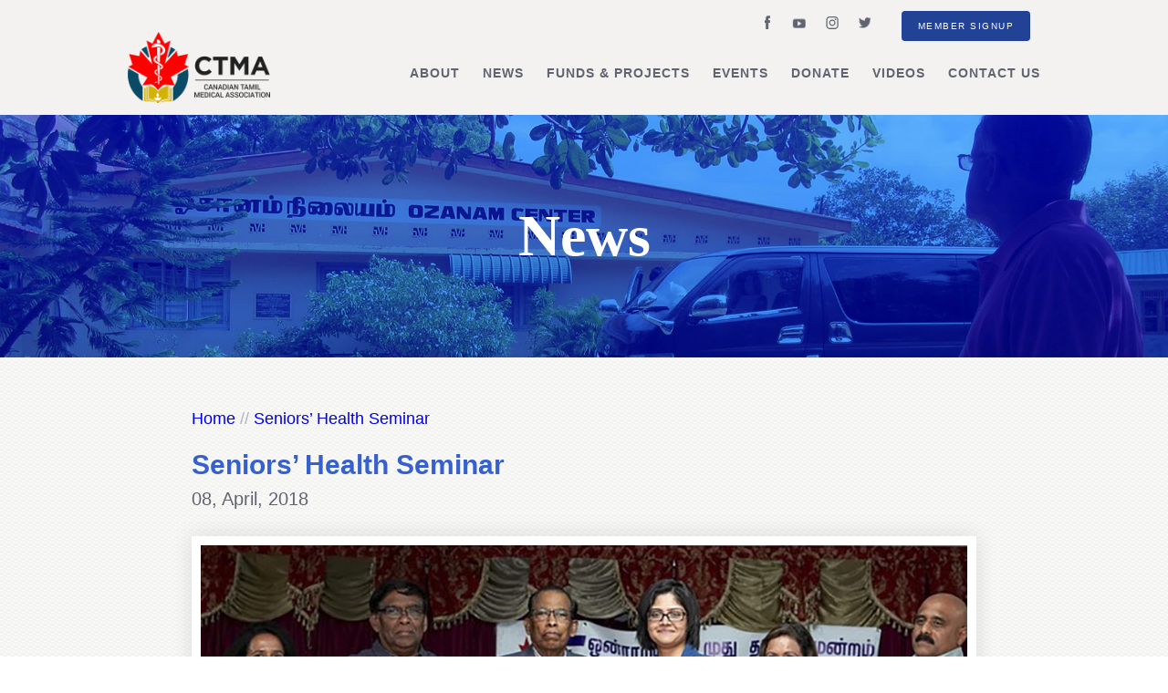

--- FILE ---
content_type: text/html; charset=UTF-8
request_url: https://www.ctmacharity.com/news/seniors-health-seminar/
body_size: 64043
content:
<!DOCTYPE html>
<html lang="en-US">
<head>
    	
    <meta charset="UTF-8" />
    <meta name="viewport" content="width=device-width, initial-scale=1.0" />
    <meta http-equiv="X-UA-Compatible" content="ie=edge" />
    <meta property="og:title" content="CTMA - Canadian Tamil Medical Association" />
    <meta property="og:type" content="website" />    
    <meta property="og:image" content="https://ctmacharity.com/wp-content/uploads/2018/12/header-logo.png" />
    <!-- <meta name="description" content="Canadian Tamil Medical Association" /> -->
    <link rel="dns-prefetch" href="//fonts.googleapis.com" />
    <link rel="dns-prefetch" href="//www.google-analytics.com" />
    
    <title>Seniors’ Health Seminar &#8211; CTMA</title>
<meta name='robots' content='max-image-preview:large' />
<link rel="alternate" type="application/rss+xml" title="CTMA &raquo; Feed" href="https://www.ctmacharity.com/feed/" />
<link rel='stylesheet' id='sgr-css' href='https://www.ctmacharity.com/wp-content/plugins/simple-google-recaptcha/sgr.css' type='text/css' media='all' />
<link rel='stylesheet' id='wp-block-library-css' href='https://www.ctmacharity.com/wp-includes/css/dist/block-library/style.min.css' type='text/css' media='all' />
<link rel='stylesheet' id='classic-theme-styles-css' href='https://www.ctmacharity.com/wp-includes/css/classic-themes.min.css' type='text/css' media='all' />
<style id='global-styles-inline-css' type='text/css'>
body{--wp--preset--color--black: #000000;--wp--preset--color--cyan-bluish-gray: #abb8c3;--wp--preset--color--white: #ffffff;--wp--preset--color--pale-pink: #f78da7;--wp--preset--color--vivid-red: #cf2e2e;--wp--preset--color--luminous-vivid-orange: #ff6900;--wp--preset--color--luminous-vivid-amber: #fcb900;--wp--preset--color--light-green-cyan: #7bdcb5;--wp--preset--color--vivid-green-cyan: #00d084;--wp--preset--color--pale-cyan-blue: #8ed1fc;--wp--preset--color--vivid-cyan-blue: #0693e3;--wp--preset--color--vivid-purple: #9b51e0;--wp--preset--gradient--vivid-cyan-blue-to-vivid-purple: linear-gradient(135deg,rgba(6,147,227,1) 0%,rgb(155,81,224) 100%);--wp--preset--gradient--light-green-cyan-to-vivid-green-cyan: linear-gradient(135deg,rgb(122,220,180) 0%,rgb(0,208,130) 100%);--wp--preset--gradient--luminous-vivid-amber-to-luminous-vivid-orange: linear-gradient(135deg,rgba(252,185,0,1) 0%,rgba(255,105,0,1) 100%);--wp--preset--gradient--luminous-vivid-orange-to-vivid-red: linear-gradient(135deg,rgba(255,105,0,1) 0%,rgb(207,46,46) 100%);--wp--preset--gradient--very-light-gray-to-cyan-bluish-gray: linear-gradient(135deg,rgb(238,238,238) 0%,rgb(169,184,195) 100%);--wp--preset--gradient--cool-to-warm-spectrum: linear-gradient(135deg,rgb(74,234,220) 0%,rgb(151,120,209) 20%,rgb(207,42,186) 40%,rgb(238,44,130) 60%,rgb(251,105,98) 80%,rgb(254,248,76) 100%);--wp--preset--gradient--blush-light-purple: linear-gradient(135deg,rgb(255,206,236) 0%,rgb(152,150,240) 100%);--wp--preset--gradient--blush-bordeaux: linear-gradient(135deg,rgb(254,205,165) 0%,rgb(254,45,45) 50%,rgb(107,0,62) 100%);--wp--preset--gradient--luminous-dusk: linear-gradient(135deg,rgb(255,203,112) 0%,rgb(199,81,192) 50%,rgb(65,88,208) 100%);--wp--preset--gradient--pale-ocean: linear-gradient(135deg,rgb(255,245,203) 0%,rgb(182,227,212) 50%,rgb(51,167,181) 100%);--wp--preset--gradient--electric-grass: linear-gradient(135deg,rgb(202,248,128) 0%,rgb(113,206,126) 100%);--wp--preset--gradient--midnight: linear-gradient(135deg,rgb(2,3,129) 0%,rgb(40,116,252) 100%);--wp--preset--duotone--dark-grayscale: url('#wp-duotone-dark-grayscale');--wp--preset--duotone--grayscale: url('#wp-duotone-grayscale');--wp--preset--duotone--purple-yellow: url('#wp-duotone-purple-yellow');--wp--preset--duotone--blue-red: url('#wp-duotone-blue-red');--wp--preset--duotone--midnight: url('#wp-duotone-midnight');--wp--preset--duotone--magenta-yellow: url('#wp-duotone-magenta-yellow');--wp--preset--duotone--purple-green: url('#wp-duotone-purple-green');--wp--preset--duotone--blue-orange: url('#wp-duotone-blue-orange');--wp--preset--font-size--small: 13px;--wp--preset--font-size--medium: 20px;--wp--preset--font-size--large: 36px;--wp--preset--font-size--x-large: 42px;--wp--preset--spacing--20: 0.44rem;--wp--preset--spacing--30: 0.67rem;--wp--preset--spacing--40: 1rem;--wp--preset--spacing--50: 1.5rem;--wp--preset--spacing--60: 2.25rem;--wp--preset--spacing--70: 3.38rem;--wp--preset--spacing--80: 5.06rem;--wp--preset--shadow--natural: 6px 6px 9px rgba(0, 0, 0, 0.2);--wp--preset--shadow--deep: 12px 12px 50px rgba(0, 0, 0, 0.4);--wp--preset--shadow--sharp: 6px 6px 0px rgba(0, 0, 0, 0.2);--wp--preset--shadow--outlined: 6px 6px 0px -3px rgba(255, 255, 255, 1), 6px 6px rgba(0, 0, 0, 1);--wp--preset--shadow--crisp: 6px 6px 0px rgba(0, 0, 0, 1);}:where(.is-layout-flex){gap: 0.5em;}body .is-layout-flow > .alignleft{float: left;margin-inline-start: 0;margin-inline-end: 2em;}body .is-layout-flow > .alignright{float: right;margin-inline-start: 2em;margin-inline-end: 0;}body .is-layout-flow > .aligncenter{margin-left: auto !important;margin-right: auto !important;}body .is-layout-constrained > .alignleft{float: left;margin-inline-start: 0;margin-inline-end: 2em;}body .is-layout-constrained > .alignright{float: right;margin-inline-start: 2em;margin-inline-end: 0;}body .is-layout-constrained > .aligncenter{margin-left: auto !important;margin-right: auto !important;}body .is-layout-constrained > :where(:not(.alignleft):not(.alignright):not(.alignfull)){max-width: var(--wp--style--global--content-size);margin-left: auto !important;margin-right: auto !important;}body .is-layout-constrained > .alignwide{max-width: var(--wp--style--global--wide-size);}body .is-layout-flex{display: flex;}body .is-layout-flex{flex-wrap: wrap;align-items: center;}body .is-layout-flex > *{margin: 0;}:where(.wp-block-columns.is-layout-flex){gap: 2em;}.has-black-color{color: var(--wp--preset--color--black) !important;}.has-cyan-bluish-gray-color{color: var(--wp--preset--color--cyan-bluish-gray) !important;}.has-white-color{color: var(--wp--preset--color--white) !important;}.has-pale-pink-color{color: var(--wp--preset--color--pale-pink) !important;}.has-vivid-red-color{color: var(--wp--preset--color--vivid-red) !important;}.has-luminous-vivid-orange-color{color: var(--wp--preset--color--luminous-vivid-orange) !important;}.has-luminous-vivid-amber-color{color: var(--wp--preset--color--luminous-vivid-amber) !important;}.has-light-green-cyan-color{color: var(--wp--preset--color--light-green-cyan) !important;}.has-vivid-green-cyan-color{color: var(--wp--preset--color--vivid-green-cyan) !important;}.has-pale-cyan-blue-color{color: var(--wp--preset--color--pale-cyan-blue) !important;}.has-vivid-cyan-blue-color{color: var(--wp--preset--color--vivid-cyan-blue) !important;}.has-vivid-purple-color{color: var(--wp--preset--color--vivid-purple) !important;}.has-black-background-color{background-color: var(--wp--preset--color--black) !important;}.has-cyan-bluish-gray-background-color{background-color: var(--wp--preset--color--cyan-bluish-gray) !important;}.has-white-background-color{background-color: var(--wp--preset--color--white) !important;}.has-pale-pink-background-color{background-color: var(--wp--preset--color--pale-pink) !important;}.has-vivid-red-background-color{background-color: var(--wp--preset--color--vivid-red) !important;}.has-luminous-vivid-orange-background-color{background-color: var(--wp--preset--color--luminous-vivid-orange) !important;}.has-luminous-vivid-amber-background-color{background-color: var(--wp--preset--color--luminous-vivid-amber) !important;}.has-light-green-cyan-background-color{background-color: var(--wp--preset--color--light-green-cyan) !important;}.has-vivid-green-cyan-background-color{background-color: var(--wp--preset--color--vivid-green-cyan) !important;}.has-pale-cyan-blue-background-color{background-color: var(--wp--preset--color--pale-cyan-blue) !important;}.has-vivid-cyan-blue-background-color{background-color: var(--wp--preset--color--vivid-cyan-blue) !important;}.has-vivid-purple-background-color{background-color: var(--wp--preset--color--vivid-purple) !important;}.has-black-border-color{border-color: var(--wp--preset--color--black) !important;}.has-cyan-bluish-gray-border-color{border-color: var(--wp--preset--color--cyan-bluish-gray) !important;}.has-white-border-color{border-color: var(--wp--preset--color--white) !important;}.has-pale-pink-border-color{border-color: var(--wp--preset--color--pale-pink) !important;}.has-vivid-red-border-color{border-color: var(--wp--preset--color--vivid-red) !important;}.has-luminous-vivid-orange-border-color{border-color: var(--wp--preset--color--luminous-vivid-orange) !important;}.has-luminous-vivid-amber-border-color{border-color: var(--wp--preset--color--luminous-vivid-amber) !important;}.has-light-green-cyan-border-color{border-color: var(--wp--preset--color--light-green-cyan) !important;}.has-vivid-green-cyan-border-color{border-color: var(--wp--preset--color--vivid-green-cyan) !important;}.has-pale-cyan-blue-border-color{border-color: var(--wp--preset--color--pale-cyan-blue) !important;}.has-vivid-cyan-blue-border-color{border-color: var(--wp--preset--color--vivid-cyan-blue) !important;}.has-vivid-purple-border-color{border-color: var(--wp--preset--color--vivid-purple) !important;}.has-vivid-cyan-blue-to-vivid-purple-gradient-background{background: var(--wp--preset--gradient--vivid-cyan-blue-to-vivid-purple) !important;}.has-light-green-cyan-to-vivid-green-cyan-gradient-background{background: var(--wp--preset--gradient--light-green-cyan-to-vivid-green-cyan) !important;}.has-luminous-vivid-amber-to-luminous-vivid-orange-gradient-background{background: var(--wp--preset--gradient--luminous-vivid-amber-to-luminous-vivid-orange) !important;}.has-luminous-vivid-orange-to-vivid-red-gradient-background{background: var(--wp--preset--gradient--luminous-vivid-orange-to-vivid-red) !important;}.has-very-light-gray-to-cyan-bluish-gray-gradient-background{background: var(--wp--preset--gradient--very-light-gray-to-cyan-bluish-gray) !important;}.has-cool-to-warm-spectrum-gradient-background{background: var(--wp--preset--gradient--cool-to-warm-spectrum) !important;}.has-blush-light-purple-gradient-background{background: var(--wp--preset--gradient--blush-light-purple) !important;}.has-blush-bordeaux-gradient-background{background: var(--wp--preset--gradient--blush-bordeaux) !important;}.has-luminous-dusk-gradient-background{background: var(--wp--preset--gradient--luminous-dusk) !important;}.has-pale-ocean-gradient-background{background: var(--wp--preset--gradient--pale-ocean) !important;}.has-electric-grass-gradient-background{background: var(--wp--preset--gradient--electric-grass) !important;}.has-midnight-gradient-background{background: var(--wp--preset--gradient--midnight) !important;}.has-small-font-size{font-size: var(--wp--preset--font-size--small) !important;}.has-medium-font-size{font-size: var(--wp--preset--font-size--medium) !important;}.has-large-font-size{font-size: var(--wp--preset--font-size--large) !important;}.has-x-large-font-size{font-size: var(--wp--preset--font-size--x-large) !important;}
.wp-block-navigation a:where(:not(.wp-element-button)){color: inherit;}
:where(.wp-block-columns.is-layout-flex){gap: 2em;}
.wp-block-pullquote{font-size: 1.5em;line-height: 1.6;}
</style>
<link rel='stylesheet' id='main.css-css' href='https://www.ctmacharity.com/wp-content/themes/ctmanew/css/bundle.css' type='text/css' media='all' />
<link rel='stylesheet' id='popup-maker-site-css' href='https://www.ctmacharity.com/wp-content/plugins/popup-maker/assets/css/pum-site.min.css' type='text/css' media='all' />
<style id='popup-maker-site-inline-css' type='text/css'>
/* Popup Google Fonts */
@import url('//fonts.googleapis.com/css?family=Montserrat:100');

/* Popup Theme 1745: Floating Bar - Soft Blue */
.pum-theme-1745, .pum-theme-floating-bar { background-color: rgba( 255, 255, 255, 0.00 ) } 
.pum-theme-1745 .pum-container, .pum-theme-floating-bar .pum-container { padding: 8px; border-radius: 0px; border: 1px none #000000; box-shadow: 1px 1px 3px 0px rgba( 2, 2, 2, 0.23 ); background-color: rgba( 238, 246, 252, 1.00 ) } 
.pum-theme-1745 .pum-title, .pum-theme-floating-bar .pum-title { color: #505050; text-align: left; text-shadow: 0px 0px 0px rgba( 2, 2, 2, 0.23 ); font-family: inherit; font-weight: 400; font-size: 32px; line-height: 36px } 
.pum-theme-1745 .pum-content, .pum-theme-floating-bar .pum-content { color: #505050; font-family: inherit; font-weight: 400 } 
.pum-theme-1745 .pum-content + .pum-close, .pum-theme-floating-bar .pum-content + .pum-close { position: absolute; height: 18px; width: 18px; left: auto; right: 5px; bottom: auto; top: 50%; padding: 0px; color: #505050; font-family: Sans-Serif; font-weight: 700; font-size: 15px; line-height: 18px; border: 1px solid #505050; border-radius: 15px; box-shadow: 0px 0px 0px 0px rgba( 2, 2, 2, 0.00 ); text-shadow: 0px 0px 0px rgba( 0, 0, 0, 0.00 ); background-color: rgba( 255, 255, 255, 0.00 ); transform: translate(0, -50%) } 

/* Popup Theme 1746: Content Only - For use with page builders or block editor */
.pum-theme-1746, .pum-theme-content-only { background-color: rgba( 0, 0, 0, 0.70 ) } 
.pum-theme-1746 .pum-container, .pum-theme-content-only .pum-container { padding: 0px; border-radius: 0px; border: 1px none #000000; box-shadow: 0px 0px 0px 0px rgba( 2, 2, 2, 0.00 ) } 
.pum-theme-1746 .pum-title, .pum-theme-content-only .pum-title { color: #000000; text-align: left; text-shadow: 0px 0px 0px rgba( 2, 2, 2, 0.23 ); font-family: inherit; font-weight: 400; font-size: 32px; line-height: 36px } 
.pum-theme-1746 .pum-content, .pum-theme-content-only .pum-content { color: #8c8c8c; font-family: inherit; font-weight: 400 } 
.pum-theme-1746 .pum-content + .pum-close, .pum-theme-content-only .pum-content + .pum-close { position: absolute; height: 18px; width: 18px; left: auto; right: 7px; bottom: auto; top: 7px; padding: 0px; color: #000000; font-family: inherit; font-weight: 700; font-size: 20px; line-height: 20px; border: 1px none #ffffff; border-radius: 15px; box-shadow: 0px 0px 0px 0px rgba( 2, 2, 2, 0.00 ); text-shadow: 0px 0px 0px rgba( 0, 0, 0, 0.00 ); background-color: rgba( 255, 255, 255, 0.00 ) } 

/* Popup Theme 1327: Default Theme */
.pum-theme-1327, .pum-theme-default-theme { background-color: rgba( 0, 0, 0, 0.65 ) } 
.pum-theme-1327 .pum-container, .pum-theme-default-theme .pum-container { padding: 45px; border-radius: 5px; border: 1px none #000000; box-shadow: 1px 1px 3px 0px rgba( 2, 2, 2, 0.23 ); background-color: rgba( 249, 249, 249, 1.00 ) } 
.pum-theme-1327 .pum-title, .pum-theme-default-theme .pum-title { color: #000000; text-align: center; text-shadow: 0px 0px 0px rgba( 2, 2, 2, 0.23 ); font-family: inherit; font-weight: 400; font-size: 32px; line-height: 36px } 
.pum-theme-1327 .pum-content, .pum-theme-default-theme .pum-content { color: #8c8c8c; font-family: inherit; font-weight: 400 } 
.pum-theme-1327 .pum-content + .pum-close, .pum-theme-default-theme .pum-content + .pum-close { position: absolute; height: 25px; width: 25px; left: auto; right: -9px; bottom: auto; top: -13px; padding: 0px; color: #ffffff; font-family: inherit; font-weight: 400; font-size: 12px; line-height: 36px; border: 1px none #ffffff; border-radius: 25px; box-shadow: 1px 1px 3px 0px rgba( 2, 2, 2, 0.23 ); text-shadow: 0px 0px 0px rgba( 0, 0, 0, 0.23 ); background-color: rgba( 10, 0, 0, 1.00 ) } 

/* Popup Theme 1328: Light Box */
.pum-theme-1328, .pum-theme-lightbox { background-color: rgba( 0, 0, 0, 0.60 ) } 
.pum-theme-1328 .pum-container, .pum-theme-lightbox .pum-container { padding: 18px; border-radius: 3px; border: 8px solid #000000; box-shadow: 0px 0px 30px 0px rgba( 2, 2, 2, 1.00 ); background-color: rgba( 255, 255, 255, 1.00 ) } 
.pum-theme-1328 .pum-title, .pum-theme-lightbox .pum-title { color: #000000; text-align: left; text-shadow: 0px 0px 0px rgba( 2, 2, 2, 0.23 ); font-family: inherit; font-weight: 100; font-size: 32px; line-height: 36px } 
.pum-theme-1328 .pum-content, .pum-theme-lightbox .pum-content { color: #000000; font-family: inherit; font-weight: 100 } 
.pum-theme-1328 .pum-content + .pum-close, .pum-theme-lightbox .pum-content + .pum-close { position: absolute; height: 26px; width: 26px; left: auto; right: -13px; bottom: auto; top: -13px; padding: 0px; color: #ffffff; font-family: Arial; font-weight: 100; font-size: 24px; line-height: 24px; border: 2px solid #ffffff; border-radius: 26px; box-shadow: 0px 0px 15px 1px rgba( 2, 2, 2, 0.75 ); text-shadow: 0px 0px 0px rgba( 0, 0, 0, 0.23 ); background-color: rgba( 0, 0, 0, 1.00 ) } 

/* Popup Theme 1329: Enterprise Blue */
.pum-theme-1329, .pum-theme-enterprise-blue { background-color: rgba( 0, 0, 0, 0.70 ) } 
.pum-theme-1329 .pum-container, .pum-theme-enterprise-blue .pum-container { padding: 28px; border-radius: 5px; border: 1px none #000000; box-shadow: 0px 10px 25px 4px rgba( 2, 2, 2, 0.50 ); background-color: rgba( 255, 255, 255, 1.00 ) } 
.pum-theme-1329 .pum-title, .pum-theme-enterprise-blue .pum-title { color: #315b7c; text-align: left; text-shadow: 0px 0px 0px rgba( 2, 2, 2, 0.23 ); font-family: inherit; font-weight: 100; font-size: 34px; line-height: 36px } 
.pum-theme-1329 .pum-content, .pum-theme-enterprise-blue .pum-content { color: #2d2d2d; font-family: inherit; font-weight: 100 } 
.pum-theme-1329 .pum-content + .pum-close, .pum-theme-enterprise-blue .pum-content + .pum-close { position: absolute; height: 28px; width: 28px; left: auto; right: 8px; bottom: auto; top: 8px; padding: 4px; color: #ffffff; font-family: Times New Roman; font-weight: 100; font-size: 20px; line-height: 20px; border: 1px none #ffffff; border-radius: 42px; box-shadow: 0px 0px 0px 0px rgba( 2, 2, 2, 0.23 ); text-shadow: 0px 0px 0px rgba( 0, 0, 0, 0.23 ); background-color: rgba( 49, 91, 124, 1.00 ) } 

/* Popup Theme 1330: Hello Box */
.pum-theme-1330, .pum-theme-hello-box { background-color: rgba( 0, 0, 0, 0.75 ) } 
.pum-theme-1330 .pum-container, .pum-theme-hello-box .pum-container { padding: 30px; border-radius: 80px; border: 14px solid #81d742; box-shadow: 0px 0px 0px 0px rgba( 2, 2, 2, 0.00 ); background-color: rgba( 255, 255, 255, 1.00 ) } 
.pum-theme-1330 .pum-title, .pum-theme-hello-box .pum-title { color: #2d2d2d; text-align: left; text-shadow: 0px 0px 0px rgba( 2, 2, 2, 0.23 ); font-family: Montserrat; font-weight: 100; font-size: 32px; line-height: 36px } 
.pum-theme-1330 .pum-content, .pum-theme-hello-box .pum-content { color: #2d2d2d; font-family: inherit; font-weight: 100 } 
.pum-theme-1330 .pum-content + .pum-close, .pum-theme-hello-box .pum-content + .pum-close { position: absolute; height: auto; width: auto; left: auto; right: -30px; bottom: auto; top: -30px; padding: 0px; color: #2d2d2d; font-family: Times New Roman; font-weight: 100; font-size: 32px; line-height: 28px; border: 1px none #ffffff; border-radius: 28px; box-shadow: 0px 0px 0px 0px rgba( 2, 2, 2, 0.23 ); text-shadow: 0px 0px 0px rgba( 0, 0, 0, 0.23 ); background-color: rgba( 255, 255, 255, 1.00 ) } 

/* Popup Theme 1331: Cutting Edge */
.pum-theme-1331, .pum-theme-cutting-edge { background-color: rgba( 0, 0, 0, 0.50 ) } 
.pum-theme-1331 .pum-container, .pum-theme-cutting-edge .pum-container { padding: 18px; border-radius: 0px; border: 1px none #000000; box-shadow: 0px 10px 25px 0px rgba( 2, 2, 2, 0.50 ); background-color: rgba( 30, 115, 190, 1.00 ) } 
.pum-theme-1331 .pum-title, .pum-theme-cutting-edge .pum-title { color: #ffffff; text-align: left; text-shadow: 0px 0px 0px rgba( 2, 2, 2, 0.23 ); font-family: Sans-Serif; font-weight: 100; font-size: 26px; line-height: 28px } 
.pum-theme-1331 .pum-content, .pum-theme-cutting-edge .pum-content { color: #ffffff; font-family: inherit; font-weight: 100 } 
.pum-theme-1331 .pum-content + .pum-close, .pum-theme-cutting-edge .pum-content + .pum-close { position: absolute; height: 24px; width: 24px; left: auto; right: 0px; bottom: auto; top: 0px; padding: 0px; color: #1e73be; font-family: Times New Roman; font-weight: 100; font-size: 32px; line-height: 24px; border: 1px none #ffffff; border-radius: 0px; box-shadow: -1px 1px 1px 0px rgba( 2, 2, 2, 0.10 ); text-shadow: -1px 1px 1px rgba( 0, 0, 0, 0.10 ); background-color: rgba( 238, 238, 34, 1.00 ) } 

/* Popup Theme 1332: Framed Border */
.pum-theme-1332, .pum-theme-framed-border { background-color: rgba( 255, 255, 255, 0.50 ) } 
.pum-theme-1332 .pum-container, .pum-theme-framed-border .pum-container { padding: 18px; border-radius: 0px; border: 20px outset #dd3333; box-shadow: 1px 1px 3px 0px rgba( 2, 2, 2, 0.97 ) inset; background-color: rgba( 255, 251, 239, 1.00 ) } 
.pum-theme-1332 .pum-title, .pum-theme-framed-border .pum-title { color: #000000; text-align: left; text-shadow: 0px 0px 0px rgba( 2, 2, 2, 0.23 ); font-family: inherit; font-weight: 100; font-size: 32px; line-height: 36px } 
.pum-theme-1332 .pum-content, .pum-theme-framed-border .pum-content { color: #2d2d2d; font-family: inherit; font-weight: 100 } 
.pum-theme-1332 .pum-content + .pum-close, .pum-theme-framed-border .pum-content + .pum-close { position: absolute; height: 20px; width: 20px; left: auto; right: -20px; bottom: auto; top: -20px; padding: 0px; color: #ffffff; font-family: Tahoma; font-weight: 700; font-size: 16px; line-height: 18px; border: 1px none #ffffff; border-radius: 0px; box-shadow: 0px 0px 0px 0px rgba( 2, 2, 2, 0.23 ); text-shadow: 0px 0px 0px rgba( 0, 0, 0, 0.23 ); background-color: rgba( 0, 0, 0, 0.55 ) } 

#pum-1335 {z-index: 1999999999}

</style>
<script type='text/javascript' id='sgr-js-extra'>
/* <![CDATA[ */
var sgr = {"sgr_site_key":"6Ld9u9wZAAAAAEJ6Q7lD3zQFBWaZn8_p3LIWYWcD"};
/* ]]> */
</script>
<script type='text/javascript' src='https://www.ctmacharity.com/wp-content/plugins/simple-google-recaptcha/sgr.js' id='sgr-js'></script>
<script type='text/javascript' src='https://www.ctmacharity.com/wp-includes/js/jquery/jquery.min.js' id='jquery-core-js'></script>
<script type='text/javascript' src='https://www.ctmacharity.com/wp-includes/js/jquery/jquery-migrate.min.js' id='jquery-migrate-js'></script>
<link rel="https://api.w.org/" href="https://www.ctmacharity.com/wp-json/" /><link rel="EditURI" type="application/rsd+xml" title="RSD" href="https://www.ctmacharity.com/xmlrpc.php?rsd" />
<link rel="wlwmanifest" type="application/wlwmanifest+xml" href="https://www.ctmacharity.com/wp-includes/wlwmanifest.xml" />
<meta name="generator" content="WordPress 6.2.8" />
<link rel="canonical" href="https://www.ctmacharity.com/news/seniors-health-seminar/" />
<link rel='shortlink' href='https://www.ctmacharity.com/?p=190' />
<link rel="alternate" type="application/json+oembed" href="https://www.ctmacharity.com/wp-json/oembed/1.0/embed?url=https%3A%2F%2Fwww.ctmacharity.com%2Fnews%2Fseniors-health-seminar%2F" />
<link rel="alternate" type="text/xml+oembed" href="https://www.ctmacharity.com/wp-json/oembed/1.0/embed?url=https%3A%2F%2Fwww.ctmacharity.com%2Fnews%2Fseniors-health-seminar%2F&#038;format=xml" />
<meta name="generator" content="Powered by WPBakery Page Builder - drag and drop page builder for WordPress."/>
<link rel="icon" href="https://www.ctmacharity.com/wp-content/uploads/2018/12/favicon-32x32-1.png" sizes="32x32" />
<link rel="icon" href="https://www.ctmacharity.com/wp-content/uploads/2018/12/favicon-32x32-1.png" sizes="192x192" />
<link rel="apple-touch-icon" href="https://www.ctmacharity.com/wp-content/uploads/2018/12/favicon-32x32-1.png" />
<meta name="msapplication-TileImage" content="https://www.ctmacharity.com/wp-content/uploads/2018/12/favicon-32x32-1.png" />
		<style type="text/css" id="wp-custom-css">
			/* home page */
.latest-news .img-shadow{
	float: right;
}
.upcoming .content {
	margin-left: 103px;
	margin-right: 0;
}
/* subscribe popup */
/* News Page */
.news-excerpt{
	min-height: 245px;
}
.news-single-wrapper{
	min-height: 429px;
}

#gform_fields_2 #field_2_8 .address_state {
	width: 100% !important;
	padding-right: 0 !important;
}
.pg-event-content .order-ticket {
display:none;
}

.funds-wrapper .content .donate{
	display:none !important;
}
.funds-wrapper .content .ticket{
	display:none !important;
}

.cec-comparison .cec-btn{
		display:none !important;
}

 .custom-btn-ctma {
    width: 100%;
    max-width: 198px;
    display: block;
    line-height: 46px;
    max-width: 200px;
    height: 46px;
    border-radius: 5px;
    background: #dc2c24;
    text-align: center;
    font-size: 17px;
    text-transform: uppercase;
    color: #fff;
    letter-spacing: 1px;
    border: 0;
	 margin:10px;
	 float:left;
}

/* Smartphones (portrait and landscape) ----------- */
@media only screen and (min-device-width : 320px) and (max-device-width : 480px) {
.pum-theme-1327 .pum-container, .pum-theme-default-theme .pum-container{
	padding:10px;
}
	.pum-theme-1327 .pum-title, .pum-theme-default-theme .pum-title{
		font-size:16px;
	}
}

.facebook-responsive {
    overflow:hidden;
    padding-bottom:56.25%;
    position:relative;
    height:0;
}

.facebook-responsive iframe {
    left:0;
    top:0;
    height:100%;
    width:100%;
    position:absolute;
}


		</style>
		<noscript><style> .wpb_animate_when_almost_visible { opacity: 1; }</style></noscript>    <script>
        var adminajaxurl = "https://www.ctmacharity.com/wp-admin/admin-ajax.php";
    </script>
</head>
<body data-rsssl=1 class="ctma_news-template-default single single-ctma_news postid-190 wp-custom-logo wpb-js-composer js-comp-ver-6.4.1 vc_responsive">

<!--<div class="loader" style="display: block;">
    <div class="spinner">
        <div class="bounce1"></div>
        <div class="bounce2"></div>
        <div class="bounce3"></div>
    </div>
</div>-->

<section id="subscribe-popup">
	<img id="subscribe-cls-btn" src="https://www.ctmacharity.com/wp-content/themes/ctmanew/assets/close-subscribe.png" alt="close-subscribe-button" />
	<div class="row">
		<div class="cute-100">
			<div class="content">
				<!--<h4>Subscribe to our quarterly newsletter, CTMA Pulse</h4>-->
				<!--<p class="ctma-plus-open">Subscribe Now</p>	-->
				<h4>Coronavirus Disease (COVID-19) Cases overview</h4>
				<p class="ctma-plus-open">Click here</p>	
				
			</div>
		</div>
	</div>	
</section>
<header id="nav" class="fullwidth header-small">
    <div class="row">
        <div class="cute-6-phone cute-3-laptop">
            <a href="https://www.ctmacharity.com/" class="custom-logo-link" rel="home"><img width="350" height="174" src="https://www.ctmacharity.com/wp-content/uploads/2018/12/header-logo.png" class="custom-logo" alt="CTMA" decoding="async" srcset="https://www.ctmacharity.com/wp-content/uploads/2018/12/header-logo.png 350w, https://www.ctmacharity.com/wp-content/uploads/2018/12/header-logo-300x149.png 300w" sizes="(max-width: 350px) 100vw, 350px" /></a>        </div>
        <div class="cute-6-phone cute-3-laptop">
            <img id="menu" class="menu-icon" src="https://www.ctmacharity.com/wp-content/themes/ctmanew/assets/menu-icon.svg" width="" height="" alt="menu-icon">
        </div>
    </div>
</header>
<div class="mobile-menu">
    <div class="menu-mobile-container"><ul id="mobile-menu" class="menu"><li id="menu-item-222" class="menu-item menu-item-type-post_type menu-item-object-page menu-item-home menu-item-222"><a href="https://www.ctmacharity.com/">Home</a></li>
<li id="menu-item-216" class="menu-item menu-item-type-post_type menu-item-object-page menu-item-216"><a href="https://www.ctmacharity.com/about-us/">About</a></li>
<li id="menu-item-221" class="menu-item menu-item-type-post_type menu-item-object-page menu-item-221"><a href="https://www.ctmacharity.com/news/">News</a></li>
<li id="menu-item-1541" class="menu-item menu-item-type-taxonomy menu-item-object-event_type menu-item-1541"><a href="https://www.ctmacharity.com/event/upcoming-events/">Events</a></li>
<li id="menu-item-219" class="menu-item menu-item-type-post_type menu-item-object-page menu-item-219"><a href="https://www.ctmacharity.com/funds/">Funds &#038; Projects</a></li>
<li id="menu-item-1548" class="menu-item menu-item-type-post_type menu-item-object-page menu-item-1548"><a href="https://www.ctmacharity.com/donate/">Donate</a></li>
<li id="menu-item-1775" class="menu-item menu-item-type-post_type menu-item-object-page menu-item-1775"><a href="https://www.ctmacharity.com/covid-campaign/">Videos</a></li>
<li id="menu-item-217" class="menu-item menu-item-type-post_type menu-item-object-page menu-item-217"><a href="https://www.ctmacharity.com/contact-us/">Contact Us</a></li>
<li id="menu-item-1539" class="menu-item menu-item-type-post_type menu-item-object-page menu-item-1539"><a href="https://www.ctmacharity.com/membership/">Signup</a></li>
</ul></div></div>
<div class="menu-close-btn">
    <ul>
        <li></li>
        <li></li>
    </ul>
</div>
<div class="mb-menu-overlay"></div>
<!----------------------------Header nav-------------------------------->
<header id="nav" class="fullwidth header-large">
    <div class="row">
        <div class="cute-12-phone cute-3-laptop">
            <a href="https://www.ctmacharity.com/" class="custom-logo-link" rel="home"><img width="350" height="174" src="https://www.ctmacharity.com/wp-content/uploads/2018/12/header-logo.png" class="custom-logo" alt="CTMA" decoding="async" srcset="https://www.ctmacharity.com/wp-content/uploads/2018/12/header-logo.png 350w, https://www.ctmacharity.com/wp-content/uploads/2018/12/header-logo-300x149.png 300w" sizes="(max-width: 350px) 100vw, 350px" /></a>        </div>
        <div class="cute-12-phone cute-9-laptop">
            <div class="top">
                <ul>
                    <!--<li><a href="" target="_blank"><img class="fb" src="/assets/fb.png" width="16" height="38" alt="facebook"></a></li>-->
                    <!--<li><a href="" target="_blank"><img class="ytb" src="/assets/ytb.png" width="46" height="32" alt="youtube"></a></li>-->
                    <!--<li><a href="" target="_blank"><img class="ins" src="/assets/insta.png" width="28" height="29" alt="instagram"></a></li>-->
                    <!--<li><a href="" target="_blank"><img class="twi" src="/assets/twitter.png" width="30" height="25" alt="twitter"></a></li>-->
                    
                    <li><a href="https://www.facebook.com/CTMACharity/" target="_blank">
                        <span class="fb"></span>
                        </a>
                    </li>
                    <li><a href="#" target="_blank">
                        <span class="ytb"></span>
                        </a>
                    </li>
                    <li><a href="#" target="_blank">
                        <span class="ins"></span>
                        </a>
                    </li>
                    <li><a href="#" target="_blank">
                        <span class="twi"></span>
                        </a>
                    </li>
                    <li><a class="sing-up-in sign-up" href="https://ctmacharity.com/membership/" target="_self">member signup</a></li>
                    <li style="display: none;">
                        <a class="sing-up-in login" href="#" target="_self">member login</a>
                    </li>
                    <li style="display: none;">
                        <div class="wa_login_shortcode"><p class="error">Please configure "Wild Apricot Login" plugin.</p></div>                         <!--<a class="sing-up-in login" href="#" target="_self">member login</a> -->
                    </li>
                </ul>
            </div>
            <div class="bottom">                
                <div class="menu-header-container"><ul id="header-menu" class="menu"><li id="menu-item-52" class="menu-item menu-item-type-post_type menu-item-object-page menu-item-52"><a href="https://www.ctmacharity.com/about-us/">About</a></li>
<li id="menu-item-57" class="menu-item menu-item-type-post_type menu-item-object-page menu-item-57"><a href="https://www.ctmacharity.com/news/">News</a></li>
<li id="menu-item-55" class="menu-item menu-item-type-post_type menu-item-object-page menu-item-55"><a href="https://www.ctmacharity.com/funds/">Funds &#038; Projects</a></li>
<li id="menu-item-1542" class="menu-item menu-item-type-taxonomy menu-item-object-event_type menu-item-1542"><a href="https://www.ctmacharity.com/event/upcoming-events/">Events</a></li>
<li id="menu-item-1547" class="menu-item menu-item-type-post_type menu-item-object-page menu-item-1547"><a href="https://www.ctmacharity.com/donate/">Donate</a></li>
<li id="menu-item-1772" class="menu-item menu-item-type-custom menu-item-object-custom menu-item-has-children menu-item-1772"><a href="#">Videos</a>
<ul class="sub-menu">
	<li id="menu-item-1773" class="menu-item menu-item-type-post_type menu-item-object-page menu-item-1773"><a href="https://www.ctmacharity.com/covid-campaign/">COVID CAMPAIGN</a></li>
</ul>
</li>
<li id="menu-item-53" class="menu-item menu-item-type-post_type menu-item-object-page menu-item-53"><a href="https://www.ctmacharity.com/contact-us/">Contact Us</a></li>
</ul></div>            </div>
        </div>
    </div>
</header>

<section id="hero-banner" class="fullwidth header-content" style="background: url(https://www.ctmacharity.com/wp-content/uploads/2018/10/news_header-min.jpg); background-size: cover; background-position: center bottom;">

    <div class="row">

        <div class="cute-100">

            <div class="content">

                <h1 class="txt-center page-title">News</h1>

            </div>

        </div>

    </div>

</section>




<section id="news-single-post" class="fullwidth">

    <div class="row">

        <div class="cute-100">

            <div class="breadcrumb">

                <!-- Breadcrumb NavXT 7.2.0 -->
<span class="homepage" property="itemListElement" typeof="ListItem"><a property="item" typeof="WebPage" title="Go to CTMA." href="https://www.ctmacharity.com" class="home"><span property="name">Home</span></a><meta property="position" content="1"></span><span class="bcn_separator"> // </span><span property="itemListElement" typeof="ListItem"><a property="item" typeof="WebPage" title="Go to Seniors’ Health Seminar." href="https://www.ctmacharity.com/news/seniors-health-seminar/" class="post post-ctma_news current-item"><span property="name">Seniors’ Health Seminar</span></a><meta property="position" content="2"></span>
            </div>

        </div>

    </div>

    <div class="row">

        <div class="cute-100">

            <div class="single-post-content-wrapper">

                <h1 class="post-title">Seniors’ Health Seminar</h1>

                <p class="date-time">08, April, 2018</p>

                <div class="single-post-content">

                    <p><img decoding="async" class="aligncenter size-large wp-image-478" src="https://ctmacharity.com/wp-content/uploads/2018/10/seniorsforum7-1024x585.jpg" alt="" width="1024" height="585" srcset="https://www.ctmacharity.com/wp-content/uploads/2018/10/seniorsforum7-1024x585.jpg 1024w, https://www.ctmacharity.com/wp-content/uploads/2018/10/seniorsforum7-300x171.jpg 300w, https://www.ctmacharity.com/wp-content/uploads/2018/10/seniorsforum7-768x438.jpg 768w, https://www.ctmacharity.com/wp-content/uploads/2018/10/seniorsforum7-631x360.jpg 631w, https://www.ctmacharity.com/wp-content/uploads/2018/10/seniorsforum7.jpg 1200w" sizes="(max-width: 1024px) 100vw, 1024px" /></p>
<p class="normal"><span style="font-weight: 400;">Check out pictures from the well attended seniors’ health forum! A great collaboration with the Senior Tamils’ Centre of Ontario.</span></p>

                </div>

            </div>

        </div>

    </div>    

</section>
    <section id="single-news-gallery" class="fullwidth">

        <div class="row">

            <div class="cute-100">

                <div class="gallery-slider-wrapper">

                    
                    <h1 class="txt-center gallery-title">Gallery</h1>

                    <div class="main-img slider-for">

                        <img width="1200" height="800" src="https://www.ctmacharity.com/wp-content/uploads/2018/10/seniorsforum5-min.jpg" class="attachment-gallery-slider-main-thumb size-gallery-slider-main-thumb" alt="" decoding="async" loading="lazy" srcset="https://www.ctmacharity.com/wp-content/uploads/2018/10/seniorsforum5-min.jpg 1200w, https://www.ctmacharity.com/wp-content/uploads/2018/10/seniorsforum5-min-300x200.jpg 300w, https://www.ctmacharity.com/wp-content/uploads/2018/10/seniorsforum5-min-768x512.jpg 768w, https://www.ctmacharity.com/wp-content/uploads/2018/10/seniorsforum5-min-1024x683.jpg 1024w, https://www.ctmacharity.com/wp-content/uploads/2018/10/seniorsforum5-min-540x360.jpg 540w" sizes="(max-width: 1200px) 100vw, 1200px" /><img width="1200" height="800" src="https://www.ctmacharity.com/wp-content/uploads/2018/10/seniorsforum6-min.jpg" class="attachment-gallery-slider-main-thumb size-gallery-slider-main-thumb" alt="" decoding="async" loading="lazy" srcset="https://www.ctmacharity.com/wp-content/uploads/2018/10/seniorsforum6-min.jpg 1200w, https://www.ctmacharity.com/wp-content/uploads/2018/10/seniorsforum6-min-300x200.jpg 300w, https://www.ctmacharity.com/wp-content/uploads/2018/10/seniorsforum6-min-768x512.jpg 768w, https://www.ctmacharity.com/wp-content/uploads/2018/10/seniorsforum6-min-1024x683.jpg 1024w, https://www.ctmacharity.com/wp-content/uploads/2018/10/seniorsforum6-min-540x360.jpg 540w" sizes="(max-width: 1200px) 100vw, 1200px" /><img width="1200" height="800" src="https://www.ctmacharity.com/wp-content/uploads/2018/10/seniorsforum7-min.jpg" class="attachment-gallery-slider-main-thumb size-gallery-slider-main-thumb" alt="" decoding="async" loading="lazy" srcset="https://www.ctmacharity.com/wp-content/uploads/2018/10/seniorsforum7-min.jpg 1200w, https://www.ctmacharity.com/wp-content/uploads/2018/10/seniorsforum7-min-300x200.jpg 300w, https://www.ctmacharity.com/wp-content/uploads/2018/10/seniorsforum7-min-768x512.jpg 768w, https://www.ctmacharity.com/wp-content/uploads/2018/10/seniorsforum7-min-1024x683.jpg 1024w, https://www.ctmacharity.com/wp-content/uploads/2018/10/seniorsforum7-min-540x360.jpg 540w" sizes="(max-width: 1200px) 100vw, 1200px" /><img width="1200" height="800" src="https://www.ctmacharity.com/wp-content/uploads/2018/10/seniorsforum8-min.jpg" class="attachment-gallery-slider-main-thumb size-gallery-slider-main-thumb" alt="" decoding="async" loading="lazy" srcset="https://www.ctmacharity.com/wp-content/uploads/2018/10/seniorsforum8-min.jpg 1200w, https://www.ctmacharity.com/wp-content/uploads/2018/10/seniorsforum8-min-300x200.jpg 300w, https://www.ctmacharity.com/wp-content/uploads/2018/10/seniorsforum8-min-768x512.jpg 768w, https://www.ctmacharity.com/wp-content/uploads/2018/10/seniorsforum8-min-1024x683.jpg 1024w, https://www.ctmacharity.com/wp-content/uploads/2018/10/seniorsforum8-min-540x360.jpg 540w" sizes="(max-width: 1200px) 100vw, 1200px" /><img width="1200" height="800" src="https://www.ctmacharity.com/wp-content/uploads/2018/10/seniorsforum10-min.jpg" class="attachment-gallery-slider-main-thumb size-gallery-slider-main-thumb" alt="" decoding="async" loading="lazy" srcset="https://www.ctmacharity.com/wp-content/uploads/2018/10/seniorsforum10-min.jpg 1200w, https://www.ctmacharity.com/wp-content/uploads/2018/10/seniorsforum10-min-300x200.jpg 300w, https://www.ctmacharity.com/wp-content/uploads/2018/10/seniorsforum10-min-768x512.jpg 768w, https://www.ctmacharity.com/wp-content/uploads/2018/10/seniorsforum10-min-1024x683.jpg 1024w, https://www.ctmacharity.com/wp-content/uploads/2018/10/seniorsforum10-min-540x360.jpg 540w" sizes="(max-width: 1200px) 100vw, 1200px" /><img width="1200" height="800" src="https://www.ctmacharity.com/wp-content/uploads/2018/10/seniorsforum11-min.jpg" class="attachment-gallery-slider-main-thumb size-gallery-slider-main-thumb" alt="" decoding="async" loading="lazy" srcset="https://www.ctmacharity.com/wp-content/uploads/2018/10/seniorsforum11-min.jpg 1200w, https://www.ctmacharity.com/wp-content/uploads/2018/10/seniorsforum11-min-300x200.jpg 300w, https://www.ctmacharity.com/wp-content/uploads/2018/10/seniorsforum11-min-768x512.jpg 768w, https://www.ctmacharity.com/wp-content/uploads/2018/10/seniorsforum11-min-1024x683.jpg 1024w, https://www.ctmacharity.com/wp-content/uploads/2018/10/seniorsforum11-min-540x360.jpg 540w" sizes="(max-width: 1200px) 100vw, 1200px" /><img width="1200" height="800" src="https://www.ctmacharity.com/wp-content/uploads/2018/10/seniorshealthforum9-min.jpg" class="attachment-gallery-slider-main-thumb size-gallery-slider-main-thumb" alt="" decoding="async" loading="lazy" srcset="https://www.ctmacharity.com/wp-content/uploads/2018/10/seniorshealthforum9-min.jpg 1200w, https://www.ctmacharity.com/wp-content/uploads/2018/10/seniorshealthforum9-min-300x200.jpg 300w, https://www.ctmacharity.com/wp-content/uploads/2018/10/seniorshealthforum9-min-768x512.jpg 768w, https://www.ctmacharity.com/wp-content/uploads/2018/10/seniorshealthforum9-min-1024x683.jpg 1024w, https://www.ctmacharity.com/wp-content/uploads/2018/10/seniorshealthforum9-min-540x360.jpg 540w" sizes="(max-width: 1200px) 100vw, 1200px" /><img width="1200" height="800" src="https://www.ctmacharity.com/wp-content/uploads/2018/10/seniors4-min.jpg" class="attachment-gallery-slider-main-thumb size-gallery-slider-main-thumb" alt="" decoding="async" loading="lazy" srcset="https://www.ctmacharity.com/wp-content/uploads/2018/10/seniors4-min.jpg 1200w, https://www.ctmacharity.com/wp-content/uploads/2018/10/seniors4-min-300x200.jpg 300w, https://www.ctmacharity.com/wp-content/uploads/2018/10/seniors4-min-768x512.jpg 768w, https://www.ctmacharity.com/wp-content/uploads/2018/10/seniors4-min-1024x683.jpg 1024w, https://www.ctmacharity.com/wp-content/uploads/2018/10/seniors4-min-540x360.jpg 540w" sizes="(max-width: 1200px) 100vw, 1200px" /><img width="1200" height="800" src="https://www.ctmacharity.com/wp-content/uploads/2018/10/seniorsforum1-min.jpg" class="attachment-gallery-slider-main-thumb size-gallery-slider-main-thumb" alt="" decoding="async" loading="lazy" srcset="https://www.ctmacharity.com/wp-content/uploads/2018/10/seniorsforum1-min.jpg 1200w, https://www.ctmacharity.com/wp-content/uploads/2018/10/seniorsforum1-min-300x200.jpg 300w, https://www.ctmacharity.com/wp-content/uploads/2018/10/seniorsforum1-min-768x512.jpg 768w, https://www.ctmacharity.com/wp-content/uploads/2018/10/seniorsforum1-min-1024x683.jpg 1024w, https://www.ctmacharity.com/wp-content/uploads/2018/10/seniorsforum1-min-540x360.jpg 540w" sizes="(max-width: 1200px) 100vw, 1200px" /><img width="1200" height="800" src="https://www.ctmacharity.com/wp-content/uploads/2018/10/seniorsforum2-min.jpg" class="attachment-gallery-slider-main-thumb size-gallery-slider-main-thumb" alt="" decoding="async" loading="lazy" srcset="https://www.ctmacharity.com/wp-content/uploads/2018/10/seniorsforum2-min.jpg 1200w, https://www.ctmacharity.com/wp-content/uploads/2018/10/seniorsforum2-min-300x200.jpg 300w, https://www.ctmacharity.com/wp-content/uploads/2018/10/seniorsforum2-min-768x512.jpg 768w, https://www.ctmacharity.com/wp-content/uploads/2018/10/seniorsforum2-min-1024x683.jpg 1024w, https://www.ctmacharity.com/wp-content/uploads/2018/10/seniorsforum2-min-540x360.jpg 540w" sizes="(max-width: 1200px) 100vw, 1200px" /><img width="1200" height="800" src="https://www.ctmacharity.com/wp-content/uploads/2018/10/seniorsforum3-min.jpg" class="attachment-gallery-slider-main-thumb size-gallery-slider-main-thumb" alt="" decoding="async" loading="lazy" srcset="https://www.ctmacharity.com/wp-content/uploads/2018/10/seniorsforum3-min.jpg 1200w, https://www.ctmacharity.com/wp-content/uploads/2018/10/seniorsforum3-min-300x200.jpg 300w, https://www.ctmacharity.com/wp-content/uploads/2018/10/seniorsforum3-min-768x512.jpg 768w, https://www.ctmacharity.com/wp-content/uploads/2018/10/seniorsforum3-min-1024x683.jpg 1024w, https://www.ctmacharity.com/wp-content/uploads/2018/10/seniorsforum3-min-540x360.jpg 540w" sizes="(max-width: 1200px) 100vw, 1200px" />
                    </div>

                    <div class="gallery-image-name"></div>

                    <div class="gallery-thumbs slider-nav">

                        <img width="1200" height="800" src="https://www.ctmacharity.com/wp-content/uploads/2018/10/seniorsforum5-min.jpg" class="attachment-gallery-slider-navs size-gallery-slider-navs" alt="" decoding="async" loading="lazy" srcset="https://www.ctmacharity.com/wp-content/uploads/2018/10/seniorsforum5-min.jpg 1200w, https://www.ctmacharity.com/wp-content/uploads/2018/10/seniorsforum5-min-300x200.jpg 300w, https://www.ctmacharity.com/wp-content/uploads/2018/10/seniorsforum5-min-768x512.jpg 768w, https://www.ctmacharity.com/wp-content/uploads/2018/10/seniorsforum5-min-1024x683.jpg 1024w, https://www.ctmacharity.com/wp-content/uploads/2018/10/seniorsforum5-min-540x360.jpg 540w" sizes="(max-width: 1200px) 100vw, 1200px" /><img width="1200" height="800" src="https://www.ctmacharity.com/wp-content/uploads/2018/10/seniorsforum6-min.jpg" class="attachment-gallery-slider-navs size-gallery-slider-navs" alt="" decoding="async" loading="lazy" srcset="https://www.ctmacharity.com/wp-content/uploads/2018/10/seniorsforum6-min.jpg 1200w, https://www.ctmacharity.com/wp-content/uploads/2018/10/seniorsforum6-min-300x200.jpg 300w, https://www.ctmacharity.com/wp-content/uploads/2018/10/seniorsforum6-min-768x512.jpg 768w, https://www.ctmacharity.com/wp-content/uploads/2018/10/seniorsforum6-min-1024x683.jpg 1024w, https://www.ctmacharity.com/wp-content/uploads/2018/10/seniorsforum6-min-540x360.jpg 540w" sizes="(max-width: 1200px) 100vw, 1200px" /><img width="1200" height="800" src="https://www.ctmacharity.com/wp-content/uploads/2018/10/seniorsforum7-min.jpg" class="attachment-gallery-slider-navs size-gallery-slider-navs" alt="" decoding="async" loading="lazy" srcset="https://www.ctmacharity.com/wp-content/uploads/2018/10/seniorsforum7-min.jpg 1200w, https://www.ctmacharity.com/wp-content/uploads/2018/10/seniorsforum7-min-300x200.jpg 300w, https://www.ctmacharity.com/wp-content/uploads/2018/10/seniorsforum7-min-768x512.jpg 768w, https://www.ctmacharity.com/wp-content/uploads/2018/10/seniorsforum7-min-1024x683.jpg 1024w, https://www.ctmacharity.com/wp-content/uploads/2018/10/seniorsforum7-min-540x360.jpg 540w" sizes="(max-width: 1200px) 100vw, 1200px" /><img width="1200" height="800" src="https://www.ctmacharity.com/wp-content/uploads/2018/10/seniorsforum8-min.jpg" class="attachment-gallery-slider-navs size-gallery-slider-navs" alt="" decoding="async" loading="lazy" srcset="https://www.ctmacharity.com/wp-content/uploads/2018/10/seniorsforum8-min.jpg 1200w, https://www.ctmacharity.com/wp-content/uploads/2018/10/seniorsforum8-min-300x200.jpg 300w, https://www.ctmacharity.com/wp-content/uploads/2018/10/seniorsforum8-min-768x512.jpg 768w, https://www.ctmacharity.com/wp-content/uploads/2018/10/seniorsforum8-min-1024x683.jpg 1024w, https://www.ctmacharity.com/wp-content/uploads/2018/10/seniorsforum8-min-540x360.jpg 540w" sizes="(max-width: 1200px) 100vw, 1200px" /><img width="1200" height="800" src="https://www.ctmacharity.com/wp-content/uploads/2018/10/seniorsforum10-min.jpg" class="attachment-gallery-slider-navs size-gallery-slider-navs" alt="" decoding="async" loading="lazy" srcset="https://www.ctmacharity.com/wp-content/uploads/2018/10/seniorsforum10-min.jpg 1200w, https://www.ctmacharity.com/wp-content/uploads/2018/10/seniorsforum10-min-300x200.jpg 300w, https://www.ctmacharity.com/wp-content/uploads/2018/10/seniorsforum10-min-768x512.jpg 768w, https://www.ctmacharity.com/wp-content/uploads/2018/10/seniorsforum10-min-1024x683.jpg 1024w, https://www.ctmacharity.com/wp-content/uploads/2018/10/seniorsforum10-min-540x360.jpg 540w" sizes="(max-width: 1200px) 100vw, 1200px" /><img width="1200" height="800" src="https://www.ctmacharity.com/wp-content/uploads/2018/10/seniorsforum11-min.jpg" class="attachment-gallery-slider-navs size-gallery-slider-navs" alt="" decoding="async" loading="lazy" srcset="https://www.ctmacharity.com/wp-content/uploads/2018/10/seniorsforum11-min.jpg 1200w, https://www.ctmacharity.com/wp-content/uploads/2018/10/seniorsforum11-min-300x200.jpg 300w, https://www.ctmacharity.com/wp-content/uploads/2018/10/seniorsforum11-min-768x512.jpg 768w, https://www.ctmacharity.com/wp-content/uploads/2018/10/seniorsforum11-min-1024x683.jpg 1024w, https://www.ctmacharity.com/wp-content/uploads/2018/10/seniorsforum11-min-540x360.jpg 540w" sizes="(max-width: 1200px) 100vw, 1200px" /><img width="1200" height="800" src="https://www.ctmacharity.com/wp-content/uploads/2018/10/seniorshealthforum9-min.jpg" class="attachment-gallery-slider-navs size-gallery-slider-navs" alt="" decoding="async" loading="lazy" srcset="https://www.ctmacharity.com/wp-content/uploads/2018/10/seniorshealthforum9-min.jpg 1200w, https://www.ctmacharity.com/wp-content/uploads/2018/10/seniorshealthforum9-min-300x200.jpg 300w, https://www.ctmacharity.com/wp-content/uploads/2018/10/seniorshealthforum9-min-768x512.jpg 768w, https://www.ctmacharity.com/wp-content/uploads/2018/10/seniorshealthforum9-min-1024x683.jpg 1024w, https://www.ctmacharity.com/wp-content/uploads/2018/10/seniorshealthforum9-min-540x360.jpg 540w" sizes="(max-width: 1200px) 100vw, 1200px" /><img width="1200" height="800" src="https://www.ctmacharity.com/wp-content/uploads/2018/10/seniors4-min.jpg" class="attachment-gallery-slider-navs size-gallery-slider-navs" alt="" decoding="async" loading="lazy" srcset="https://www.ctmacharity.com/wp-content/uploads/2018/10/seniors4-min.jpg 1200w, https://www.ctmacharity.com/wp-content/uploads/2018/10/seniors4-min-300x200.jpg 300w, https://www.ctmacharity.com/wp-content/uploads/2018/10/seniors4-min-768x512.jpg 768w, https://www.ctmacharity.com/wp-content/uploads/2018/10/seniors4-min-1024x683.jpg 1024w, https://www.ctmacharity.com/wp-content/uploads/2018/10/seniors4-min-540x360.jpg 540w" sizes="(max-width: 1200px) 100vw, 1200px" /><img width="1200" height="800" src="https://www.ctmacharity.com/wp-content/uploads/2018/10/seniorsforum1-min.jpg" class="attachment-gallery-slider-navs size-gallery-slider-navs" alt="" decoding="async" loading="lazy" srcset="https://www.ctmacharity.com/wp-content/uploads/2018/10/seniorsforum1-min.jpg 1200w, https://www.ctmacharity.com/wp-content/uploads/2018/10/seniorsforum1-min-300x200.jpg 300w, https://www.ctmacharity.com/wp-content/uploads/2018/10/seniorsforum1-min-768x512.jpg 768w, https://www.ctmacharity.com/wp-content/uploads/2018/10/seniorsforum1-min-1024x683.jpg 1024w, https://www.ctmacharity.com/wp-content/uploads/2018/10/seniorsforum1-min-540x360.jpg 540w" sizes="(max-width: 1200px) 100vw, 1200px" /><img width="1200" height="800" src="https://www.ctmacharity.com/wp-content/uploads/2018/10/seniorsforum2-min.jpg" class="attachment-gallery-slider-navs size-gallery-slider-navs" alt="" decoding="async" loading="lazy" srcset="https://www.ctmacharity.com/wp-content/uploads/2018/10/seniorsforum2-min.jpg 1200w, https://www.ctmacharity.com/wp-content/uploads/2018/10/seniorsforum2-min-300x200.jpg 300w, https://www.ctmacharity.com/wp-content/uploads/2018/10/seniorsforum2-min-768x512.jpg 768w, https://www.ctmacharity.com/wp-content/uploads/2018/10/seniorsforum2-min-1024x683.jpg 1024w, https://www.ctmacharity.com/wp-content/uploads/2018/10/seniorsforum2-min-540x360.jpg 540w" sizes="(max-width: 1200px) 100vw, 1200px" /><img width="1200" height="800" src="https://www.ctmacharity.com/wp-content/uploads/2018/10/seniorsforum3-min.jpg" class="attachment-gallery-slider-navs size-gallery-slider-navs" alt="" decoding="async" loading="lazy" srcset="https://www.ctmacharity.com/wp-content/uploads/2018/10/seniorsforum3-min.jpg 1200w, https://www.ctmacharity.com/wp-content/uploads/2018/10/seniorsforum3-min-300x200.jpg 300w, https://www.ctmacharity.com/wp-content/uploads/2018/10/seniorsforum3-min-768x512.jpg 768w, https://www.ctmacharity.com/wp-content/uploads/2018/10/seniorsforum3-min-1024x683.jpg 1024w, https://www.ctmacharity.com/wp-content/uploads/2018/10/seniorsforum3-min-540x360.jpg 540w" sizes="(max-width: 1200px) 100vw, 1200px" />
                    </div>

                </div>

            </div>

        </div>

    </section>

<!----------------------------Contact Us-------------------------------->
<section id="contact" class="fullwidth">
    <div class="row">
        <div data-aos="fade-up" class="cute-12-phone cute-6-laptop">
            <div class="content">
                <div id="custom_html-3" class="widget_text widget conact-us widget_custom_html"><h4 class="widget-title">Contact us</h2><div class="textwidget custom-html-widget"><h1>Contact us</h1>
<p class="desc">We would love to hear from you.</p>
<ul class="email-wrapper">
	<li class="email">E-mail</li>
	<li class="email-id">ctmacharity@gmail.com</li>
</ul>
<ul class="address-wrapper">
	<li class="address">Address</li>
	<li class="address-id">Canadian Tamil Medical Association<br>385 Silver Star Blvd,<br> Suite 205<br>Toronto, ON<br>M1V 0E3.</li>
</ul></div></div>              
            </div>
        </div>
        <div data-aos="fade-up" class="cute-12-phone cute-6-laptop">
            <div class="facebook-widget">
                <!--<p>Facebook Feed</p>-->
                <div class="fb-widget">
                                        <div id="fb-root"></div>
                    <div class="fb-page" data-href="https://www.facebook.com/CTMACharity/" data-tabs="timeline" data-width="400" data-height="400" data-small-header="true" data-adapt-container-width="true" data-hide-cover="true" data-show-facepile="false">
                        <blockquote cite="https://www.facebook.com/CTMACharity/" class="fb-xfbml-parse-ignore"><a href="https://www.facebook.com/CTMACharity/">Canadian Tamil Medical Association</a></blockquote>
                    </div>
                </div>
            </div>
        </div>
    </div>
</section>
    
    <!----------------------------Footer-------------------------------->
        <footer class="footer fullwidth">
        <div class="row">
            <div class="cute-100">
                <img class="ctma-icon" src="https://www.ctmacharity.com/wp-content/themes/ctmanew/assets/ctma-icon-new.png" width="260" height="260" alt="ctma-icon">
                <div class="nav-menu">
                    <div class="menu-footer-container"><ul id="footer-menu" class="menu"><li id="menu-item-58" class="menu-item menu-item-type-post_type menu-item-object-page menu-item-58"><a href="https://www.ctmacharity.com/about-us/">About</a></li>
<li id="menu-item-63" class="menu-item menu-item-type-post_type menu-item-object-page menu-item-63"><a href="https://www.ctmacharity.com/news/">News</a></li>
<li id="menu-item-61" class="menu-item menu-item-type-post_type menu-item-object-page menu-item-61"><a href="https://www.ctmacharity.com/funds/">Funds &#038; Projects</a></li>
<li id="menu-item-640" class="menu-item menu-item-type-taxonomy menu-item-object-event_type menu-item-640"><a href="https://www.ctmacharity.com/event/past-events/">Events</a></li>
<li id="menu-item-59" class="menu-item menu-item-type-post_type menu-item-object-page menu-item-59"><a href="https://www.ctmacharity.com/contact-us/">Contact Us</a></li>
<li id="menu-item-1533" class="menu-item menu-item-type-post_type menu-item-object-page menu-item-1533"><a href="https://www.ctmacharity.com/privacy-policy/">Privacy Policy</a></li>
</ul></div>                </div>
                <div class="social">
                    <ul>
                        <!--<li><a href="" target="_blank"><img class="fb" src="/assets/fb.png" width="16" height="38" alt="facebook"></a></li>-->
                        <!--<li><a href="" target="_blank"><img class="ytb" src="/assets/ytb.png" width="46" height="32" alt="youtube"></a></li>-->
                        <!--<li><a href="" target="_blank"><img class="ins" src="/assets/insta.png" width="28" height="29" alt="instagram"></a></li>-->
                        <!--<li><a href="" target="_blank"><img class="twi" src="/assets/twitter.png" width="30" height="25" alt="twitter"></a></li>-->
                        
                        <li><a href="https://www.facebook.com/CTMACharity/" target="_blank">
                            <span class="fb"></span>
                            </a>
                        </li>
                        <li><a href="#" target="_blank">
                            <span class="ytb"></span>
                            </a>
                        </li>
                        <li><a href="#" target="_blank">
                            <span class="ins"></span>
                            </a>
                        </li>
                        <li><a href="#" target="_blank">
                            <span class="twi"></span>
                            </a>
                        </li>
                    </ul>
                </div>
                <p class="copyright">© 2018. All Rights Reserved. Canadian Tamil Medical Association. Powered by <a href="https://www.albegasolutions.com/" target="_blank"><img class="albega-logo" src="https://www.ctmacharity.com/wp-content/themes/ctmanew/assets/albega-logo.png" width="140" height="51" alt="albega-logo"></a></p>
                <!-- <ul class="privacy-terms">
                    <li><a class="privacy-policy" href="#" target="_blank">Privay policy</a></li>
                    <li><a class="term-condition" href="#" target="_blank">Terms and Conditions</a></li>
                </ul>                 -->
                            </div>
        </div>
    </footer>
    <div id="pum-1335" class="pum pum-overlay pum-theme-1327 pum-theme-default-theme popmake-overlay click_open" data-popmake="{&quot;id&quot;:1335,&quot;slug&quot;:&quot;ctma-move-a-thon-2020&quot;,&quot;theme_id&quot;:1327,&quot;cookies&quot;:[{&quot;event&quot;:&quot;on_popup_close&quot;,&quot;settings&quot;:{&quot;name&quot;:&quot;pum-1335&quot;,&quot;key&quot;:&quot;&quot;,&quot;session&quot;:false,&quot;time&quot;:&quot;1 month&quot;,&quot;path&quot;:&quot;1&quot;}}],&quot;triggers&quot;:[{&quot;type&quot;:&quot;click_open&quot;,&quot;settings&quot;:{&quot;cookie_name&quot;:&quot;&quot;,&quot;extra_selectors&quot;:&quot;.ctma-plus-open&quot;}}],&quot;mobile_disabled&quot;:null,&quot;tablet_disabled&quot;:null,&quot;meta&quot;:{&quot;display&quot;:{&quot;stackable&quot;:false,&quot;overlay_disabled&quot;:false,&quot;scrollable_content&quot;:false,&quot;disable_reposition&quot;:false,&quot;size&quot;:&quot;xlarge&quot;,&quot;responsive_min_width&quot;:&quot;0%&quot;,&quot;responsive_min_width_unit&quot;:false,&quot;responsive_max_width&quot;:&quot;320%&quot;,&quot;responsive_max_width_unit&quot;:false,&quot;custom_width&quot;:&quot;640px&quot;,&quot;custom_width_unit&quot;:false,&quot;custom_height&quot;:&quot;380px&quot;,&quot;custom_height_unit&quot;:false,&quot;custom_height_auto&quot;:false,&quot;location&quot;:&quot;center top&quot;,&quot;position_from_trigger&quot;:false,&quot;position_top&quot;:&quot;100&quot;,&quot;position_left&quot;:&quot;0&quot;,&quot;position_bottom&quot;:&quot;0&quot;,&quot;position_right&quot;:&quot;0&quot;,&quot;position_fixed&quot;:false,&quot;animation_type&quot;:&quot;fade&quot;,&quot;animation_speed&quot;:&quot;350&quot;,&quot;animation_origin&quot;:&quot;center top&quot;,&quot;overlay_zindex&quot;:false,&quot;zindex&quot;:&quot;1999999999&quot;},&quot;close&quot;:{&quot;text&quot;:&quot;&quot;,&quot;button_delay&quot;:&quot;0&quot;,&quot;overlay_click&quot;:false,&quot;esc_press&quot;:false,&quot;f4_press&quot;:false},&quot;click_open&quot;:[]}}" role="dialog" aria-modal="false"
								   	aria-labelledby="pum_popup_title_1335">

	<div id="popmake-1335" class="pum-container popmake theme-1327 pum-responsive pum-responsive-xlarge responsive size-xlarge">

				

							<div id="pum_popup_title_1335" class="pum-title popmake-title">
				CTMA Move-A-Thon 2020			</div>
		

		

				<div class="pum-content popmake-content" tabindex="0">
			<p><a href="https://charity.gofundme.com/o/en/campaign/ctmachallenge2020" rel="noopener noreferrer" target="_blank"><img decoding="async" loading="lazy" src="https://www.ctmacharity.com/wp-content/uploads/2020/09/donate-banner-popup.jpg" alt="" width="700" height="130" class="aligncenter size-full wp-image-1687" srcset="https://www.ctmacharity.com/wp-content/uploads/2020/09/donate-banner-popup.jpg 700w, https://www.ctmacharity.com/wp-content/uploads/2020/09/donate-banner-popup-300x56.jpg 300w, https://www.ctmacharity.com/wp-content/uploads/2020/09/donate-banner-popup-680x126.jpg 680w" sizes="(max-width: 700px) 100vw, 700px" /></a><br />
<br />
<!--

<div id="pum_popup_title_1335" class="pum-title popmake-title">Covid-19 Cases overview</div>


[ce_corona data_table=false]<br />--></p>
		</div>


				

							<button type="button" class="pum-close popmake-close" aria-label="Close">
			X			</button>
		
	</div>

</div>
<script type='text/javascript' src='https://www.ctmacharity.com/wp-content/themes/ctmanew/js/anime.min.js' id='animateJS-js'></script>
<script type='text/javascript' src='https://www.ctmacharity.com/wp-content/themes/ctmanew/js/aos.js' id='aos-js'></script>
<script type='text/javascript' src='https://www.ctmacharity.com/wp-content/themes/ctmanew/js/slick.min.js' id='slick-js'></script>
<script type='text/javascript' src='https://www.ctmacharity.com/wp-content/themes/ctmanew/js/ctma.js' id='ctmaJS-js'></script>
<script type='text/javascript' src='https://www.ctmacharity.com/wp-includes/js/jquery/ui/core.min.js' id='jquery-ui-core-js'></script>
<script type='text/javascript' id='popup-maker-site-js-extra'>
/* <![CDATA[ */
var pum_vars = {"version":"1.18.1","pm_dir_url":"https:\/\/www.ctmacharity.com\/wp-content\/plugins\/popup-maker\/","ajaxurl":"https:\/\/www.ctmacharity.com\/wp-admin\/admin-ajax.php","restapi":"https:\/\/www.ctmacharity.com\/wp-json\/pum\/v1","rest_nonce":null,"default_theme":"1327","debug_mode":"","disable_tracking":"","home_url":"\/","message_position":"top","core_sub_forms_enabled":"1","popups":[],"cookie_domain":"","analytics_route":"analytics","analytics_api":"https:\/\/www.ctmacharity.com\/wp-json\/pum\/v1"};
var pum_sub_vars = {"ajaxurl":"https:\/\/www.ctmacharity.com\/wp-admin\/admin-ajax.php","message_position":"top"};
var pum_popups = {"pum-1335":{"triggers":[{"type":"click_open","settings":{"cookie_name":"","extra_selectors":".ctma-plus-open"}}],"cookies":[{"event":"on_popup_close","settings":{"name":"pum-1335","key":"","session":false,"time":"1 month","path":"1"}}],"disable_on_mobile":false,"disable_on_tablet":false,"atc_promotion":null,"explain":null,"type_section":null,"theme_id":"1327","size":"xlarge","responsive_min_width":"0%","responsive_max_width":"320%","custom_width":"640px","custom_height_auto":false,"custom_height":"380px","scrollable_content":false,"animation_type":"fade","animation_speed":"350","animation_origin":"center top","open_sound":"none","custom_sound":"","location":"center top","position_top":"100","position_bottom":"0","position_left":"0","position_right":"0","position_from_trigger":false,"position_fixed":false,"overlay_disabled":false,"stackable":false,"disable_reposition":false,"zindex":"1999999999","close_button_delay":"0","fi_promotion":null,"close_on_form_submission":false,"close_on_form_submission_delay":"0","close_on_overlay_click":false,"close_on_esc_press":false,"close_on_f4_press":false,"disable_form_reopen":false,"disable_accessibility":false,"theme_slug":"default-theme","id":1335,"slug":"ctma-move-a-thon-2020"}};
/* ]]> */
</script>
<script type='text/javascript' src='https://www.ctmacharity.com/wp-content/plugins/popup-maker/assets/js/site.min.js?defer&#038;ver=1.18.1' id='popup-maker-site-js'></script>
    </body>
</html>

--- FILE ---
content_type: text/css
request_url: https://www.ctmacharity.com/wp-content/themes/ctmanew/css/bundle.css
body_size: 114258
content:
/*normalize css*/
html {
    font-family: sans-serif;
    -ms-text-size-adjust: 100%;
    -webkit-text-size-adjust: 100%;
}

body {
    margin: 0
}

article,
aside,
details,
figcaption,
figure,
footer,
header,
hgroup,
main,
nav,
section,
summary {
    display: block
}

blockquote {
  background: #f9f9f9;
  border-left: 10px solid #dc2c24;
  padding: 0.5em 10px;
  quotes: "\201C""\201D""\2018""\2019";
}
blockquote:before {
  color: #dc2c24;
  content: open-quote;
  font-size: 4em;
  line-height: 0.1em;
  vertical-align: -0.4em;
}
blockquote p {
  display: inline;
}

audio,
canvas,
progress,
video {
    display: inline-block;
    vertical-align: baseline;
}

audio:not([controls]) {
    display: none;
    height: 0
}

[hidden],
template {
    display: none
}

a {
    background: transparent
}

a:active,
a:hover {
    outline: 0
}

abbr[title] {
    border-bottom: 1px dotted
}

b,
strong {
    font-weight: bold
}

dfn {
    font-style: italic
}

h1 {
    font-size: 2em;
    margin: .67em 0
}

mark {
    background: #ff0;
    color: #000
}

small {
    font-size: 80%
}

sub,
sup {
    font-size: 75%;
    line-height: 0;
    position: relative;
    vertical-align: baseline
}

sup {
    top: -.5em
}

sub {
    bottom: -.25em
}

img {
    border: 0
}

svg:not(:root) {
    overflow: hidden
}

figure {
    margin: 1em 40px
}

hr {
    -moz-box-sizing: content-box;
    box-sizing: content-box;
    height: 0
}

pre {
    overflow: auto
}

code,
kbd,
pre,
samp {
    font-family: monospace, monospace;
    font-size: 1em
}

button,
input,
optgroup,
select,
textarea {
    color: inherit;
    font: inherit;
    margin: 0;
}

button {
    overflow: visible
}

button,
select {
    text-transform: none
}

button,
html input[type="button"],
input[type="reset"],
input[type="submit"] {
    -webkit-appearance: button;
    cursor: pointer;
}

button[disabled],
html input[disabled] {
    cursor: default
}

button::-moz-focus-inner,
input::-moz-focus-inner {
    border: 0;
    padding: 0
}

input {
    line-height: normal
}

input[type="checkbox"],
input[type="radio"] {
    box-sizing: border-box;
    padding: 0;
}

input[type="number"]::-webkit-inner-spin-button,
input[type="number"]::-webkit-outer-spin-button {
    height: auto
}

input[type="search"] {
    -webkit-appearance: textfield;
    -moz-box-sizing: content-box;
    -webkit-box-sizing: content-box;
    box-sizing: content-box
}

input[type="search"]::-webkit-search-cancel-button,
input[type="search"]::-webkit-search-decoration {
    -webkit-appearance: none
}

fieldset {
    border: 1px solid #c0c0c0;
    margin: 0 2px;
    padding: .35em .625em .75em
}

legend {
    border: 0;
    padding: 0;
}

textarea {
    overflow: auto
}

optgroup {
    font-weight: bold
}

table {
    border-collapse: collapse;
    border-spacing: 0
}

td,
th {
    padding: 0
}

/*aos*/
[data-aos][data-aos][data-aos-duration="50"],
body[data-aos-duration="50"] [data-aos] {
    transition-duration: 50ms
}

[data-aos][data-aos][data-aos-delay="50"],
body[data-aos-delay="50"] [data-aos] {
    transition-delay: 0s
}

[data-aos][data-aos][data-aos-delay="50"].aos-animate,
body[data-aos-delay="50"] [data-aos].aos-animate {
    transition-delay: 50ms
}

[data-aos][data-aos][data-aos-duration="100"],
body[data-aos-duration="100"] [data-aos] {
    transition-duration: .1s
}

[data-aos][data-aos][data-aos-delay="100"],
body[data-aos-delay="100"] [data-aos] {
    transition-delay: 0s
}

[data-aos][data-aos][data-aos-delay="100"].aos-animate,
body[data-aos-delay="100"] [data-aos].aos-animate {
    transition-delay: .1s
}

[data-aos][data-aos][data-aos-duration="150"],
body[data-aos-duration="150"] [data-aos] {
    transition-duration: .15s
}

[data-aos][data-aos][data-aos-delay="150"],
body[data-aos-delay="150"] [data-aos] {
    transition-delay: 0s
}

[data-aos][data-aos][data-aos-delay="150"].aos-animate,
body[data-aos-delay="150"] [data-aos].aos-animate {
    transition-delay: .15s
}

[data-aos][data-aos][data-aos-duration="200"],
body[data-aos-duration="200"] [data-aos] {
    transition-duration: .2s
}

[data-aos][data-aos][data-aos-delay="200"],
body[data-aos-delay="200"] [data-aos] {
    transition-delay: 0s
}

[data-aos][data-aos][data-aos-delay="200"].aos-animate,
body[data-aos-delay="200"] [data-aos].aos-animate {
    transition-delay: .2s
}

[data-aos][data-aos][data-aos-duration="250"],
body[data-aos-duration="250"] [data-aos] {
    transition-duration: .25s
}

[data-aos][data-aos][data-aos-delay="250"],
body[data-aos-delay="250"] [data-aos] {
    transition-delay: 0s
}

[data-aos][data-aos][data-aos-delay="250"].aos-animate,
body[data-aos-delay="250"] [data-aos].aos-animate {
    transition-delay: .25s
}

[data-aos][data-aos][data-aos-duration="300"],
body[data-aos-duration="300"] [data-aos] {
    transition-duration: .3s
}

[data-aos][data-aos][data-aos-delay="300"],
body[data-aos-delay="300"] [data-aos] {
    transition-delay: 0s
}

[data-aos][data-aos][data-aos-delay="300"].aos-animate,
body[data-aos-delay="300"] [data-aos].aos-animate {
    transition-delay: .3s
}

[data-aos][data-aos][data-aos-duration="350"],
body[data-aos-duration="350"] [data-aos] {
    transition-duration: .35s
}

[data-aos][data-aos][data-aos-delay="350"],
body[data-aos-delay="350"] [data-aos] {
    transition-delay: 0s
}

[data-aos][data-aos][data-aos-delay="350"].aos-animate,
body[data-aos-delay="350"] [data-aos].aos-animate {
    transition-delay: .35s
}

[data-aos][data-aos][data-aos-duration="400"],
body[data-aos-duration="400"] [data-aos] {
    transition-duration: .4s
}

[data-aos][data-aos][data-aos-delay="400"],
body[data-aos-delay="400"] [data-aos] {
    transition-delay: 0s
}

[data-aos][data-aos][data-aos-delay="400"].aos-animate,
body[data-aos-delay="400"] [data-aos].aos-animate {
    transition-delay: .4s
}

[data-aos][data-aos][data-aos-duration="450"],
body[data-aos-duration="450"] [data-aos] {
    transition-duration: .45s
}

[data-aos][data-aos][data-aos-delay="450"],
body[data-aos-delay="450"] [data-aos] {
    transition-delay: 0s
}

[data-aos][data-aos][data-aos-delay="450"].aos-animate,
body[data-aos-delay="450"] [data-aos].aos-animate {
    transition-delay: .45s
}

[data-aos][data-aos][data-aos-duration="500"],
body[data-aos-duration="500"] [data-aos] {
    transition-duration: .5s
}

[data-aos][data-aos][data-aos-delay="500"],
body[data-aos-delay="500"] [data-aos] {
    transition-delay: 0s
}

[data-aos][data-aos][data-aos-delay="500"].aos-animate,
body[data-aos-delay="500"] [data-aos].aos-animate {
    transition-delay: .5s
}

[data-aos][data-aos][data-aos-duration="550"],
body[data-aos-duration="550"] [data-aos] {
    transition-duration: .55s
}

[data-aos][data-aos][data-aos-delay="550"],
body[data-aos-delay="550"] [data-aos] {
    transition-delay: 0s
}

[data-aos][data-aos][data-aos-delay="550"].aos-animate,
body[data-aos-delay="550"] [data-aos].aos-animate {
    transition-delay: .55s
}

[data-aos][data-aos][data-aos-duration="600"],
body[data-aos-duration="600"] [data-aos] {
    transition-duration: .6s
}

[data-aos][data-aos][data-aos-delay="600"],
body[data-aos-delay="600"] [data-aos] {
    transition-delay: 0s
}

[data-aos][data-aos][data-aos-delay="600"].aos-animate,
body[data-aos-delay="600"] [data-aos].aos-animate {
    transition-delay: .6s
}

[data-aos][data-aos][data-aos-duration="650"],
body[data-aos-duration="650"] [data-aos] {
    transition-duration: .65s
}

[data-aos][data-aos][data-aos-delay="650"],
body[data-aos-delay="650"] [data-aos] {
    transition-delay: 0s
}

[data-aos][data-aos][data-aos-delay="650"].aos-animate,
body[data-aos-delay="650"] [data-aos].aos-animate {
    transition-delay: .65s
}

[data-aos][data-aos][data-aos-duration="700"],
body[data-aos-duration="700"] [data-aos] {
    transition-duration: .7s
}

[data-aos][data-aos][data-aos-delay="700"],
body[data-aos-delay="700"] [data-aos] {
    transition-delay: 0s
}

[data-aos][data-aos][data-aos-delay="700"].aos-animate,
body[data-aos-delay="700"] [data-aos].aos-animate {
    transition-delay: .7s
}

[data-aos][data-aos][data-aos-duration="750"],
body[data-aos-duration="750"] [data-aos] {
    transition-duration: .75s
}

[data-aos][data-aos][data-aos-delay="750"],
body[data-aos-delay="750"] [data-aos] {
    transition-delay: 0s
}

[data-aos][data-aos][data-aos-delay="750"].aos-animate,
body[data-aos-delay="750"] [data-aos].aos-animate {
    transition-delay: .75s
}

[data-aos][data-aos][data-aos-duration="800"],
body[data-aos-duration="800"] [data-aos] {
    transition-duration: .8s
}

[data-aos][data-aos][data-aos-delay="800"],
body[data-aos-delay="800"] [data-aos] {
    transition-delay: 0s
}

[data-aos][data-aos][data-aos-delay="800"].aos-animate,
body[data-aos-delay="800"] [data-aos].aos-animate {
    transition-delay: .8s
}

[data-aos][data-aos][data-aos-duration="850"],
body[data-aos-duration="850"] [data-aos] {
    transition-duration: .85s
}

[data-aos][data-aos][data-aos-delay="850"],
body[data-aos-delay="850"] [data-aos] {
    transition-delay: 0s
}

[data-aos][data-aos][data-aos-delay="850"].aos-animate,
body[data-aos-delay="850"] [data-aos].aos-animate {
    transition-delay: .85s
}

[data-aos][data-aos][data-aos-duration="900"],
body[data-aos-duration="900"] [data-aos] {
    transition-duration: .9s
}

[data-aos][data-aos][data-aos-delay="900"],
body[data-aos-delay="900"] [data-aos] {
    transition-delay: 0s
}

[data-aos][data-aos][data-aos-delay="900"].aos-animate,
body[data-aos-delay="900"] [data-aos].aos-animate {
    transition-delay: .9s
}

[data-aos][data-aos][data-aos-duration="950"],
body[data-aos-duration="950"] [data-aos] {
    transition-duration: .95s
}

[data-aos][data-aos][data-aos-delay="950"],
body[data-aos-delay="950"] [data-aos] {
    transition-delay: 0s
}

[data-aos][data-aos][data-aos-delay="950"].aos-animate,
body[data-aos-delay="950"] [data-aos].aos-animate {
    transition-delay: .95s
}

[data-aos][data-aos][data-aos-duration="1000"],
body[data-aos-duration="1000"] [data-aos] {
    transition-duration: 1s
}

[data-aos][data-aos][data-aos-delay="1000"],
body[data-aos-delay="1000"] [data-aos] {
    transition-delay: 0s
}

[data-aos][data-aos][data-aos-delay="1000"].aos-animate,
body[data-aos-delay="1000"] [data-aos].aos-animate {
    transition-delay: 1s
}

[data-aos][data-aos][data-aos-duration="1050"],
body[data-aos-duration="1050"] [data-aos] {
    transition-duration: 1.05s
}

[data-aos][data-aos][data-aos-delay="1050"],
body[data-aos-delay="1050"] [data-aos] {
    transition-delay: 0s
}

[data-aos][data-aos][data-aos-delay="1050"].aos-animate,
body[data-aos-delay="1050"] [data-aos].aos-animate {
    transition-delay: 1.05s
}

[data-aos][data-aos][data-aos-duration="1100"],
body[data-aos-duration="1100"] [data-aos] {
    transition-duration: 1.1s
}

[data-aos][data-aos][data-aos-delay="1100"],
body[data-aos-delay="1100"] [data-aos] {
    transition-delay: 0s
}

[data-aos][data-aos][data-aos-delay="1100"].aos-animate,
body[data-aos-delay="1100"] [data-aos].aos-animate {
    transition-delay: 1.1s
}

[data-aos][data-aos][data-aos-duration="1150"],
body[data-aos-duration="1150"] [data-aos] {
    transition-duration: 1.15s
}

[data-aos][data-aos][data-aos-delay="1150"],
body[data-aos-delay="1150"] [data-aos] {
    transition-delay: 0s
}

[data-aos][data-aos][data-aos-delay="1150"].aos-animate,
body[data-aos-delay="1150"] [data-aos].aos-animate {
    transition-delay: 1.15s
}

[data-aos][data-aos][data-aos-duration="1200"],
body[data-aos-duration="1200"] [data-aos] {
    transition-duration: 1.2s
}

[data-aos][data-aos][data-aos-delay="1200"],
body[data-aos-delay="1200"] [data-aos] {
    transition-delay: 0s
}

[data-aos][data-aos][data-aos-delay="1200"].aos-animate,
body[data-aos-delay="1200"] [data-aos].aos-animate {
    transition-delay: 1.2s
}

[data-aos][data-aos][data-aos-duration="1250"],
body[data-aos-duration="1250"] [data-aos] {
    transition-duration: 1.25s
}

[data-aos][data-aos][data-aos-delay="1250"],
body[data-aos-delay="1250"] [data-aos] {
    transition-delay: 0s
}

[data-aos][data-aos][data-aos-delay="1250"].aos-animate,
body[data-aos-delay="1250"] [data-aos].aos-animate {
    transition-delay: 1.25s
}

[data-aos][data-aos][data-aos-duration="1300"],
body[data-aos-duration="1300"] [data-aos] {
    transition-duration: 1.3s
}

[data-aos][data-aos][data-aos-delay="1300"],
body[data-aos-delay="1300"] [data-aos] {
    transition-delay: 0s
}

[data-aos][data-aos][data-aos-delay="1300"].aos-animate,
body[data-aos-delay="1300"] [data-aos].aos-animate {
    transition-delay: 1.3s
}

[data-aos][data-aos][data-aos-duration="1350"],
body[data-aos-duration="1350"] [data-aos] {
    transition-duration: 1.35s
}

[data-aos][data-aos][data-aos-delay="1350"],
body[data-aos-delay="1350"] [data-aos] {
    transition-delay: 0s
}

[data-aos][data-aos][data-aos-delay="1350"].aos-animate,
body[data-aos-delay="1350"] [data-aos].aos-animate {
    transition-delay: 1.35s
}

[data-aos][data-aos][data-aos-duration="1400"],
body[data-aos-duration="1400"] [data-aos] {
    transition-duration: 1.4s
}

[data-aos][data-aos][data-aos-delay="1400"],
body[data-aos-delay="1400"] [data-aos] {
    transition-delay: 0s
}

[data-aos][data-aos][data-aos-delay="1400"].aos-animate,
body[data-aos-delay="1400"] [data-aos].aos-animate {
    transition-delay: 1.4s
}

[data-aos][data-aos][data-aos-duration="1450"],
body[data-aos-duration="1450"] [data-aos] {
    transition-duration: 1.45s
}

[data-aos][data-aos][data-aos-delay="1450"],
body[data-aos-delay="1450"] [data-aos] {
    transition-delay: 0s
}

[data-aos][data-aos][data-aos-delay="1450"].aos-animate,
body[data-aos-delay="1450"] [data-aos].aos-animate {
    transition-delay: 1.45s
}

[data-aos][data-aos][data-aos-duration="1500"],
body[data-aos-duration="1500"] [data-aos] {
    transition-duration: 1.5s
}

[data-aos][data-aos][data-aos-delay="1500"],
body[data-aos-delay="1500"] [data-aos] {
    transition-delay: 0s
}

[data-aos][data-aos][data-aos-delay="1500"].aos-animate,
body[data-aos-delay="1500"] [data-aos].aos-animate {
    transition-delay: 1.5s
}

[data-aos][data-aos][data-aos-duration="1550"],
body[data-aos-duration="1550"] [data-aos] {
    transition-duration: 1.55s
}

[data-aos][data-aos][data-aos-delay="1550"],
body[data-aos-delay="1550"] [data-aos] {
    transition-delay: 0s
}

[data-aos][data-aos][data-aos-delay="1550"].aos-animate,
body[data-aos-delay="1550"] [data-aos].aos-animate {
    transition-delay: 1.55s
}

[data-aos][data-aos][data-aos-duration="1600"],
body[data-aos-duration="1600"] [data-aos] {
    transition-duration: 1.6s
}

[data-aos][data-aos][data-aos-delay="1600"],
body[data-aos-delay="1600"] [data-aos] {
    transition-delay: 0s
}

[data-aos][data-aos][data-aos-delay="1600"].aos-animate,
body[data-aos-delay="1600"] [data-aos].aos-animate {
    transition-delay: 1.6s
}

[data-aos][data-aos][data-aos-duration="1650"],
body[data-aos-duration="1650"] [data-aos] {
    transition-duration: 1.65s
}

[data-aos][data-aos][data-aos-delay="1650"],
body[data-aos-delay="1650"] [data-aos] {
    transition-delay: 0s
}

[data-aos][data-aos][data-aos-delay="1650"].aos-animate,
body[data-aos-delay="1650"] [data-aos].aos-animate {
    transition-delay: 1.65s
}

[data-aos][data-aos][data-aos-duration="1700"],
body[data-aos-duration="1700"] [data-aos] {
    transition-duration: 1.7s
}

[data-aos][data-aos][data-aos-delay="1700"],
body[data-aos-delay="1700"] [data-aos] {
    transition-delay: 0s
}

[data-aos][data-aos][data-aos-delay="1700"].aos-animate,
body[data-aos-delay="1700"] [data-aos].aos-animate {
    transition-delay: 1.7s
}

[data-aos][data-aos][data-aos-duration="1750"],
body[data-aos-duration="1750"] [data-aos] {
    transition-duration: 1.75s
}

[data-aos][data-aos][data-aos-delay="1750"],
body[data-aos-delay="1750"] [data-aos] {
    transition-delay: 0s
}

[data-aos][data-aos][data-aos-delay="1750"].aos-animate,
body[data-aos-delay="1750"] [data-aos].aos-animate {
    transition-delay: 1.75s
}

[data-aos][data-aos][data-aos-duration="1800"],
body[data-aos-duration="1800"] [data-aos] {
    transition-duration: 1.8s
}

[data-aos][data-aos][data-aos-delay="1800"],
body[data-aos-delay="1800"] [data-aos] {
    transition-delay: 0s
}

[data-aos][data-aos][data-aos-delay="1800"].aos-animate,
body[data-aos-delay="1800"] [data-aos].aos-animate {
    transition-delay: 1.8s
}

[data-aos][data-aos][data-aos-duration="1850"],
body[data-aos-duration="1850"] [data-aos] {
    transition-duration: 1.85s
}

[data-aos][data-aos][data-aos-delay="1850"],
body[data-aos-delay="1850"] [data-aos] {
    transition-delay: 0s
}

[data-aos][data-aos][data-aos-delay="1850"].aos-animate,
body[data-aos-delay="1850"] [data-aos].aos-animate {
    transition-delay: 1.85s
}

[data-aos][data-aos][data-aos-duration="1900"],
body[data-aos-duration="1900"] [data-aos] {
    transition-duration: 1.9s
}

[data-aos][data-aos][data-aos-delay="1900"],
body[data-aos-delay="1900"] [data-aos] {
    transition-delay: 0s
}

[data-aos][data-aos][data-aos-delay="1900"].aos-animate,
body[data-aos-delay="1900"] [data-aos].aos-animate {
    transition-delay: 1.9s
}

[data-aos][data-aos][data-aos-duration="1950"],
body[data-aos-duration="1950"] [data-aos] {
    transition-duration: 1.95s
}

[data-aos][data-aos][data-aos-delay="1950"],
body[data-aos-delay="1950"] [data-aos] {
    transition-delay: 0s
}

[data-aos][data-aos][data-aos-delay="1950"].aos-animate,
body[data-aos-delay="1950"] [data-aos].aos-animate {
    transition-delay: 1.95s
}

[data-aos][data-aos][data-aos-duration="2000"],
body[data-aos-duration="2000"] [data-aos] {
    transition-duration: 2s
}

[data-aos][data-aos][data-aos-delay="2000"],
body[data-aos-delay="2000"] [data-aos] {
    transition-delay: 0s
}

[data-aos][data-aos][data-aos-delay="2000"].aos-animate,
body[data-aos-delay="2000"] [data-aos].aos-animate {
    transition-delay: 2s
}

[data-aos][data-aos][data-aos-duration="2050"],
body[data-aos-duration="2050"] [data-aos] {
    transition-duration: 2.05s
}

[data-aos][data-aos][data-aos-delay="2050"],
body[data-aos-delay="2050"] [data-aos] {
    transition-delay: 0s
}

[data-aos][data-aos][data-aos-delay="2050"].aos-animate,
body[data-aos-delay="2050"] [data-aos].aos-animate {
    transition-delay: 2.05s
}

[data-aos][data-aos][data-aos-duration="2100"],
body[data-aos-duration="2100"] [data-aos] {
    transition-duration: 2.1s
}

[data-aos][data-aos][data-aos-delay="2100"],
body[data-aos-delay="2100"] [data-aos] {
    transition-delay: 0s
}

[data-aos][data-aos][data-aos-delay="2100"].aos-animate,
body[data-aos-delay="2100"] [data-aos].aos-animate {
    transition-delay: 2.1s
}

[data-aos][data-aos][data-aos-duration="2150"],
body[data-aos-duration="2150"] [data-aos] {
    transition-duration: 2.15s
}

[data-aos][data-aos][data-aos-delay="2150"],
body[data-aos-delay="2150"] [data-aos] {
    transition-delay: 0s
}

[data-aos][data-aos][data-aos-delay="2150"].aos-animate,
body[data-aos-delay="2150"] [data-aos].aos-animate {
    transition-delay: 2.15s
}

[data-aos][data-aos][data-aos-duration="2200"],
body[data-aos-duration="2200"] [data-aos] {
    transition-duration: 2.2s
}

[data-aos][data-aos][data-aos-delay="2200"],
body[data-aos-delay="2200"] [data-aos] {
    transition-delay: 0s
}

[data-aos][data-aos][data-aos-delay="2200"].aos-animate,
body[data-aos-delay="2200"] [data-aos].aos-animate {
    transition-delay: 2.2s
}

[data-aos][data-aos][data-aos-duration="2250"],
body[data-aos-duration="2250"] [data-aos] {
    transition-duration: 2.25s
}

[data-aos][data-aos][data-aos-delay="2250"],
body[data-aos-delay="2250"] [data-aos] {
    transition-delay: 0s
}

[data-aos][data-aos][data-aos-delay="2250"].aos-animate,
body[data-aos-delay="2250"] [data-aos].aos-animate {
    transition-delay: 2.25s
}

[data-aos][data-aos][data-aos-duration="2300"],
body[data-aos-duration="2300"] [data-aos] {
    transition-duration: 2.3s
}

[data-aos][data-aos][data-aos-delay="2300"],
body[data-aos-delay="2300"] [data-aos] {
    transition-delay: 0s
}

[data-aos][data-aos][data-aos-delay="2300"].aos-animate,
body[data-aos-delay="2300"] [data-aos].aos-animate {
    transition-delay: 2.3s
}

[data-aos][data-aos][data-aos-duration="2350"],
body[data-aos-duration="2350"] [data-aos] {
    transition-duration: 2.35s
}

[data-aos][data-aos][data-aos-delay="2350"],
body[data-aos-delay="2350"] [data-aos] {
    transition-delay: 0s
}

[data-aos][data-aos][data-aos-delay="2350"].aos-animate,
body[data-aos-delay="2350"] [data-aos].aos-animate {
    transition-delay: 2.35s
}

[data-aos][data-aos][data-aos-duration="2400"],
body[data-aos-duration="2400"] [data-aos] {
    transition-duration: 2.4s
}

[data-aos][data-aos][data-aos-delay="2400"],
body[data-aos-delay="2400"] [data-aos] {
    transition-delay: 0s
}

[data-aos][data-aos][data-aos-delay="2400"].aos-animate,
body[data-aos-delay="2400"] [data-aos].aos-animate {
    transition-delay: 2.4s
}

[data-aos][data-aos][data-aos-duration="2450"],
body[data-aos-duration="2450"] [data-aos] {
    transition-duration: 2.45s
}

[data-aos][data-aos][data-aos-delay="2450"],
body[data-aos-delay="2450"] [data-aos] {
    transition-delay: 0s
}

[data-aos][data-aos][data-aos-delay="2450"].aos-animate,
body[data-aos-delay="2450"] [data-aos].aos-animate {
    transition-delay: 2.45s
}

[data-aos][data-aos][data-aos-duration="2500"],
body[data-aos-duration="2500"] [data-aos] {
    transition-duration: 2.5s
}

[data-aos][data-aos][data-aos-delay="2500"],
body[data-aos-delay="2500"] [data-aos] {
    transition-delay: 0s
}

[data-aos][data-aos][data-aos-delay="2500"].aos-animate,
body[data-aos-delay="2500"] [data-aos].aos-animate {
    transition-delay: 2.5s
}

[data-aos][data-aos][data-aos-duration="2550"],
body[data-aos-duration="2550"] [data-aos] {
    transition-duration: 2.55s
}

[data-aos][data-aos][data-aos-delay="2550"],
body[data-aos-delay="2550"] [data-aos] {
    transition-delay: 0s
}

[data-aos][data-aos][data-aos-delay="2550"].aos-animate,
body[data-aos-delay="2550"] [data-aos].aos-animate {
    transition-delay: 2.55s
}

[data-aos][data-aos][data-aos-duration="2600"],
body[data-aos-duration="2600"] [data-aos] {
    transition-duration: 2.6s
}

[data-aos][data-aos][data-aos-delay="2600"],
body[data-aos-delay="2600"] [data-aos] {
    transition-delay: 0s
}

[data-aos][data-aos][data-aos-delay="2600"].aos-animate,
body[data-aos-delay="2600"] [data-aos].aos-animate {
    transition-delay: 2.6s
}

[data-aos][data-aos][data-aos-duration="2650"],
body[data-aos-duration="2650"] [data-aos] {
    transition-duration: 2.65s
}

[data-aos][data-aos][data-aos-delay="2650"],
body[data-aos-delay="2650"] [data-aos] {
    transition-delay: 0s
}

[data-aos][data-aos][data-aos-delay="2650"].aos-animate,
body[data-aos-delay="2650"] [data-aos].aos-animate {
    transition-delay: 2.65s
}

[data-aos][data-aos][data-aos-duration="2700"],
body[data-aos-duration="2700"] [data-aos] {
    transition-duration: 2.7s
}

[data-aos][data-aos][data-aos-delay="2700"],
body[data-aos-delay="2700"] [data-aos] {
    transition-delay: 0s
}

[data-aos][data-aos][data-aos-delay="2700"].aos-animate,
body[data-aos-delay="2700"] [data-aos].aos-animate {
    transition-delay: 2.7s
}

[data-aos][data-aos][data-aos-duration="2750"],
body[data-aos-duration="2750"] [data-aos] {
    transition-duration: 2.75s
}

[data-aos][data-aos][data-aos-delay="2750"],
body[data-aos-delay="2750"] [data-aos] {
    transition-delay: 0s
}

[data-aos][data-aos][data-aos-delay="2750"].aos-animate,
body[data-aos-delay="2750"] [data-aos].aos-animate {
    transition-delay: 2.75s
}

[data-aos][data-aos][data-aos-duration="2800"],
body[data-aos-duration="2800"] [data-aos] {
    transition-duration: 2.8s
}

[data-aos][data-aos][data-aos-delay="2800"],
body[data-aos-delay="2800"] [data-aos] {
    transition-delay: 0s
}

[data-aos][data-aos][data-aos-delay="2800"].aos-animate,
body[data-aos-delay="2800"] [data-aos].aos-animate {
    transition-delay: 2.8s
}

[data-aos][data-aos][data-aos-duration="2850"],
body[data-aos-duration="2850"] [data-aos] {
    transition-duration: 2.85s
}

[data-aos][data-aos][data-aos-delay="2850"],
body[data-aos-delay="2850"] [data-aos] {
    transition-delay: 0s
}

[data-aos][data-aos][data-aos-delay="2850"].aos-animate,
body[data-aos-delay="2850"] [data-aos].aos-animate {
    transition-delay: 2.85s
}

[data-aos][data-aos][data-aos-duration="2900"],
body[data-aos-duration="2900"] [data-aos] {
    transition-duration: 2.9s
}

[data-aos][data-aos][data-aos-delay="2900"],
body[data-aos-delay="2900"] [data-aos] {
    transition-delay: 0s
}

[data-aos][data-aos][data-aos-delay="2900"].aos-animate,
body[data-aos-delay="2900"] [data-aos].aos-animate {
    transition-delay: 2.9s
}

[data-aos][data-aos][data-aos-duration="2950"],
body[data-aos-duration="2950"] [data-aos] {
    transition-duration: 2.95s
}

[data-aos][data-aos][data-aos-delay="2950"],
body[data-aos-delay="2950"] [data-aos] {
    transition-delay: 0s
}

[data-aos][data-aos][data-aos-delay="2950"].aos-animate,
body[data-aos-delay="2950"] [data-aos].aos-animate {
    transition-delay: 2.95s
}

[data-aos][data-aos][data-aos-duration="3000"],
body[data-aos-duration="3000"] [data-aos] {
    transition-duration: 3s
}

[data-aos][data-aos][data-aos-delay="3000"],
body[data-aos-delay="3000"] [data-aos] {
    transition-delay: 0s
}

[data-aos][data-aos][data-aos-delay="3000"].aos-animate,
body[data-aos-delay="3000"] [data-aos].aos-animate {
    transition-delay: 3s
}

[data-aos] {
    pointer-events: none
}

[data-aos].aos-animate {
    pointer-events: auto
}

[data-aos][data-aos][data-aos-easing=linear],
body[data-aos-easing=linear] [data-aos] {
    transition-timing-function: cubic-bezier(.25, .25, .75, .75)
}

[data-aos][data-aos][data-aos-easing=ease],
body[data-aos-easing=ease] [data-aos] {
    transition-timing-function: ease
}

[data-aos][data-aos][data-aos-easing=ease-in],
body[data-aos-easing=ease-in] [data-aos] {
    transition-timing-function: ease-in
}

[data-aos][data-aos][data-aos-easing=ease-out],
body[data-aos-easing=ease-out] [data-aos] {
    transition-timing-function: ease-out
}

[data-aos][data-aos][data-aos-easing=ease-in-out],
body[data-aos-easing=ease-in-out] [data-aos] {
    transition-timing-function: ease-in-out
}

[data-aos][data-aos][data-aos-easing=ease-in-back],
body[data-aos-easing=ease-in-back] [data-aos] {
    transition-timing-function: cubic-bezier(.6, -.28, .735, .045)
}

[data-aos][data-aos][data-aos-easing=ease-out-back],
body[data-aos-easing=ease-out-back] [data-aos] {
    transition-timing-function: cubic-bezier(.175, .885, .32, 1.275)
}

[data-aos][data-aos][data-aos-easing=ease-in-out-back],
body[data-aos-easing=ease-in-out-back] [data-aos] {
    transition-timing-function: cubic-bezier(.68, -.55, .265, 1.55)
}

[data-aos][data-aos][data-aos-easing=ease-in-sine],
body[data-aos-easing=ease-in-sine] [data-aos] {
    transition-timing-function: cubic-bezier(.47, 0, .745, .715)
}

[data-aos][data-aos][data-aos-easing=ease-out-sine],
body[data-aos-easing=ease-out-sine] [data-aos] {
    transition-timing-function: cubic-bezier(.39, .575, .565, 1)
}

[data-aos][data-aos][data-aos-easing=ease-in-out-sine],
body[data-aos-easing=ease-in-out-sine] [data-aos] {
    transition-timing-function: cubic-bezier(.445, .05, .55, .95)
}

[data-aos][data-aos][data-aos-easing=ease-in-quad],
body[data-aos-easing=ease-in-quad] [data-aos] {
    transition-timing-function: cubic-bezier(.55, .085, .68, .53)
}

[data-aos][data-aos][data-aos-easing=ease-out-quad],
body[data-aos-easing=ease-out-quad] [data-aos] {
    transition-timing-function: cubic-bezier(.25, .46, .45, .94)
}

[data-aos][data-aos][data-aos-easing=ease-in-out-quad],
body[data-aos-easing=ease-in-out-quad] [data-aos] {
    transition-timing-function: cubic-bezier(.455, .03, .515, .955)
}

[data-aos][data-aos][data-aos-easing=ease-in-cubic],
body[data-aos-easing=ease-in-cubic] [data-aos] {
    transition-timing-function: cubic-bezier(.55, .085, .68, .53)
}

[data-aos][data-aos][data-aos-easing=ease-out-cubic],
body[data-aos-easing=ease-out-cubic] [data-aos] {
    transition-timing-function: cubic-bezier(.25, .46, .45, .94)
}

[data-aos][data-aos][data-aos-easing=ease-in-out-cubic],
body[data-aos-easing=ease-in-out-cubic] [data-aos] {
    transition-timing-function: cubic-bezier(.455, .03, .515, .955)
}

[data-aos][data-aos][data-aos-easing=ease-in-quart],
body[data-aos-easing=ease-in-quart] [data-aos] {
    transition-timing-function: cubic-bezier(.55, .085, .68, .53)
}

[data-aos][data-aos][data-aos-easing=ease-out-quart],
body[data-aos-easing=ease-out-quart] [data-aos] {
    transition-timing-function: cubic-bezier(.25, .46, .45, .94)
}

[data-aos][data-aos][data-aos-easing=ease-in-out-quart],
body[data-aos-easing=ease-in-out-quart] [data-aos] {
    transition-timing-function: cubic-bezier(.455, .03, .515, .955)
}

@media screen {
    html:not(.no-js) [data-aos^=fade][data-aos^=fade] {
        opacity: 0;
        transition-property: opacity, -webkit-transform;
        transition-property: opacity, transform;
        transition-property: opacity, transform, -webkit-transform
    }

    html:not(.no-js) [data-aos^=fade][data-aos^=fade].aos-animate {
        opacity: 1;
        -webkit-transform: none;
        transform: none
    }

    html:not(.no-js) [data-aos=fade-up] {
        -webkit-transform: translate3d(0, 100px, 0);
        transform: translate3d(0, 100px, 0)
    }

    html:not(.no-js) [data-aos=fade-down] {
        -webkit-transform: translate3d(0, -100px, 0);
        transform: translate3d(0, -100px, 0)
    }

    html:not(.no-js) [data-aos=fade-right] {
        -webkit-transform: translate3d(-100px, 0, 0);
        transform: translate3d(-100px, 0, 0)
    }

    html:not(.no-js) [data-aos=fade-left] {
        -webkit-transform: translate3d(100px, 0, 0);
        transform: translate3d(100px, 0, 0)
    }

    html:not(.no-js) [data-aos=fade-up-right] {
        -webkit-transform: translate3d(-100px, 100px, 0);
        transform: translate3d(-100px, 100px, 0)
    }

    html:not(.no-js) [data-aos=fade-up-left] {
        -webkit-transform: translate3d(100px, 100px, 0);
        transform: translate3d(100px, 100px, 0)
    }

    html:not(.no-js) [data-aos=fade-down-right] {
        -webkit-transform: translate3d(-100px, -100px, 0);
        transform: translate3d(-100px, -100px, 0)
    }

    html:not(.no-js) [data-aos=fade-down-left] {
        -webkit-transform: translate3d(100px, -100px, 0);
        transform: translate3d(100px, -100px, 0)
    }

    html:not(.no-js) [data-aos^=zoom][data-aos^=zoom] {
        opacity: 0;
        transition-property: opacity, -webkit-transform;
        transition-property: opacity, transform;
        transition-property: opacity, transform, -webkit-transform
    }

    html:not(.no-js) [data-aos^=zoom][data-aos^=zoom].aos-animate {
        opacity: 1;
        -webkit-transform: translateZ(0) scale(1);
        transform: translateZ(0) scale(1)
    }

    html:not(.no-js) [data-aos=zoom-in] {
        -webkit-transform: scale(.6);
        transform: scale(.6)
    }

    html:not(.no-js) [data-aos=zoom-in-up] {
        -webkit-transform: translate3d(0, 100px, 0) scale(.6);
        transform: translate3d(0, 100px, 0) scale(.6)
    }

    html:not(.no-js) [data-aos=zoom-in-down] {
        -webkit-transform: translate3d(0, -100px, 0) scale(.6);
        transform: translate3d(0, -100px, 0) scale(.6)
    }

    html:not(.no-js) [data-aos=zoom-in-right] {
        -webkit-transform: translate3d(-100px, 0, 0) scale(.6);
        transform: translate3d(-100px, 0, 0) scale(.6)
    }

    html:not(.no-js) [data-aos=zoom-in-left] {
        -webkit-transform: translate3d(100px, 0, 0) scale(.6);
        transform: translate3d(100px, 0, 0) scale(.6)
    }

    html:not(.no-js) [data-aos=zoom-out] {
        -webkit-transform: scale(1.2);
        transform: scale(1.2)
    }

    html:not(.no-js) [data-aos=zoom-out-up] {
        -webkit-transform: translate3d(0, 100px, 0) scale(1.2);
        transform: translate3d(0, 100px, 0) scale(1.2)
    }

    html:not(.no-js) [data-aos=zoom-out-down] {
        -webkit-transform: translate3d(0, -100px, 0) scale(1.2);
        transform: translate3d(0, -100px, 0) scale(1.2)
    }

    html:not(.no-js) [data-aos=zoom-out-right] {
        -webkit-transform: translate3d(-100px, 0, 0) scale(1.2);
        transform: translate3d(-100px, 0, 0) scale(1.2)
    }

    html:not(.no-js) [data-aos=zoom-out-left] {
        -webkit-transform: translate3d(100px, 0, 0) scale(1.2);
        transform: translate3d(100px, 0, 0) scale(1.2)
    }

    html:not(.no-js) [data-aos^=slide][data-aos^=slide] {
        transition-property: -webkit-transform;
        transition-property: transform;
        transition-property: transform, -webkit-transform;
        visibility: hidden
    }

    html:not(.no-js) [data-aos^=slide][data-aos^=slide].aos-animate {
        visibility: visible;
        -webkit-transform: translateZ(0);
        transform: translateZ(0)
    }

    html:not(.no-js) [data-aos=slide-up] {
        -webkit-transform: translate3d(0, 100%, 0);
        transform: translate3d(0, 100%, 0)
    }

    html:not(.no-js) [data-aos=slide-down] {
        -webkit-transform: translate3d(0, -100%, 0);
        transform: translate3d(0, -100%, 0)
    }

    html:not(.no-js) [data-aos=slide-right] {
        -webkit-transform: translate3d(-100%, 0, 0);
        transform: translate3d(-100%, 0, 0)
    }

    html:not(.no-js) [data-aos=slide-left] {
        -webkit-transform: translate3d(100%, 0, 0);
        transform: translate3d(100%, 0, 0)
    }

    html:not(.no-js) [data-aos^=flip][data-aos^=flip] {
        -webkit-backface-visibility: hidden;
        backface-visibility: hidden;
        transition-property: -webkit-transform;
        transition-property: transform;
        transition-property: transform, -webkit-transform
    }

    html:not(.no-js) [data-aos=flip-left] {
        -webkit-transform: perspective(2500px) rotateY(-100deg);
        transform: perspective(2500px) rotateY(-100deg)
    }

    html:not(.no-js) [data-aos=flip-left].aos-animate {
        -webkit-transform: perspective(2500px) rotateY(0);
        transform: perspective(2500px) rotateY(0)
    }

    html:not(.no-js) [data-aos=flip-right] {
        -webkit-transform: perspective(2500px) rotateY(100deg);
        transform: perspective(2500px) rotateY(100deg)
    }

    html:not(.no-js) [data-aos=flip-right].aos-animate {
        -webkit-transform: perspective(2500px) rotateY(0);
        transform: perspective(2500px) rotateY(0)
    }

    html:not(.no-js) [data-aos=flip-up] {
        -webkit-transform: perspective(2500px) rotateX(-100deg);
        transform: perspective(2500px) rotateX(-100deg)
    }

    html:not(.no-js) [data-aos=flip-up].aos-animate {
        -webkit-transform: perspective(2500px) rotateX(0);
        transform: perspective(2500px) rotateX(0)
    }

    html:not(.no-js) [data-aos=flip-down] {
        -webkit-transform: perspective(2500px) rotateX(100deg);
        transform: perspective(2500px) rotateX(100deg)
    }

    html:not(.no-js) [data-aos=flip-down].aos-animate {
        -webkit-transform: perspective(2500px) rotateX(0);
        transform: perspective(2500px) rotateX(0)
    }
}

/*cutegrids*/
*,
*:after,
*:before {
    margin: 0;
    padding: 0;
    -webkit-box-sizing: border-box;
    -moz-box-sizing: border-box;
    box-sizing: border-box
}

.row {
    width: 100%;
    max-width: 75rem;
    margin: 0 auto
}

.row .row {
    margin-left: -.65rem;
    margin-right: -.65rem;
    width: auto
}

[class*='cute-'] {
    float: left;
    position: relative;
    padding: .65rem;
    width: 100%
}

[class*='cute-']:last-of-type {
    float: right
}

.row:after,
.group:after,
.clearfix:after {
    content: "";
    display: table;
    clear: both
}

.container:before,
.container:after {
    display: table;
    content: ""
}

.container:after {
    clear: both
}

.left {
    float: left !important
}

.right {
    float: right !important
}

@media only screen {
    .cute-1-phone {
        width: 8.3333333333333%
    }

    .cute-2-phone {
        width: 16.666666666667%
    }

    .cute-3-phone {
        width: 25%
    }

    .cute-4-phone {
        width: 33.333333333333%
    }

    .cute-5-phone {
        width: 41.666666666667%
    }

    .cute-6-phone {
        width: 50%
    }

    .cute-7-phone {
        width: 58.333333333333%
    }

    .cute-8-phone {
        width: 66.666666666667%
    }

    .cute-9-phone {
        width: 75%
    }

    .cute-10-phone {
        width: 83.333333333333%
    }

    .cute-11-phone {
        width: 91.666666666667%
    }

    .cute-12-phone {
        width: 100%
    }

    .cute-0-phone-offset {
        margin: 0
    }

    .cute-1-phone-offset {
        margin-left: 8.3333333333333%
    }

    .cute-2-phone-offset {
        margin-left: 16.666666666667%
    }

    .cute-3-phone-offset {
        margin-left: 25%
    }

    .cute-4-phone-offset {
        margin-left: 33.333333333333%
    }

    .cute-5-phone-offset {
        margin-left: 41.666666666667%
    }

    .cute-6-phone-offset {
        margin-left: 50%
    }

    .cute-7-phone-offset {
        margin-left: 58.333333333333%
    }

    .cute-8-phone-offset {
        margin-left: 66.666666666667%
    }

    .cute-9-phone-offset {
        margin-left: 75%
    }

    .cute-10-phone-offset {
        margin-left: 83.333333333333%
    }

    .cute-11-phone-offset {
        margin-left: 91.666666666667%
    }

    .cute-1-phone-push {
        left: 8.3333333333333%
    }

    .cute-2-phone-push {
        left: 16.666666666667%
    }

    .cute-3-phone-push {
        left: 25%
    }

    .cute-4-phone-push {
        left: 33.333333333333%
    }

    .cute-5-phone-push {
        left: 41.666666666667%
    }

    .cute-6-phone-push {
        left: 50%
    }

    .cute-7-phone-push {
        left: 58.333333333333%
    }

    .cute-8-phone-push {
        left: 66.666666666667%
    }

    .cute-9-phone-push {
        left: 75%
    }

    .cute-10-phone-push {
        left: 83.333333333333%
    }

    .cute-11-phone-push {
        left: 91.666666666667%
    }

    .cute-1-phone-pull {
        right: 8.3333333333333%
    }

    .cute-2-phone-pull {
        right: 16.666666666667%
    }

    .cute-3-phone-pull {
        right: 25%
    }

    .cute-4-phone-pull {
        right: 33.333333333333%
    }

    .cute-5-phone-pull {
        right: 41.666666666667%
    }

    .cute-6-phone-pull {
        right: 50%
    }

    .cute-7-phone-pull {
        right: 58.333333333333%
    }

    .cute-8-phone-pull {
        right: 66.666666666667%
    }

    .cute-9-phone-pull {
        right: 75%
    }

    .cute-10-phone-pull {
        right: 83.333333333333%
    }

    .cute-11-phone-pull {
        right: 91.666666666667%
    }

    .center-phone {
        margin-left: auto;
        margin-right: auto;
        float: none !important
    }

    .uncenter-phone {
        margin-left: 0;
        margin-right: 0;
        float: left !important
    }

    .uncenter-phone.right {
        float: right !important
    }

    [class*='cute-'].phone-reset {
        margin-left: 0;
        margin-right: 0;
        left: auto;
        right: auto;
        float: left
    }
}

@media only screen and (min-width:48em) {
    .cute-1-tablet {
        width: 8.3333333333333%
    }

    .cute-2-tablet {
        width: 16.666666666667%
    }

    .cute-3-tablet {
        width: 25%
    }

    .cute-4-tablet {
        width: 33.333333333333%
    }

    .cute-5-tablet {
        width: 41.666666666667%
    }

    .cute-6-tablet {
        width: 50%
    }

    .cute-7-tablet {
        width: 58.333333333333%
    }

    .cute-8-tablet {
        width: 66.666666666667%
    }

    .cute-9-tablet {
        width: 75%
    }

    .cute-10-tablet {
        width: 83.333333333333%
    }

    .cute-11-tablet {
        width: 91.666666666667%
    }

    .cute-12-tablet {
        width: 100%
    }

    .cute-0-tablet-offset {
        margin: 0
    }

    .cute-1-tablet-offset {
        margin-left: 8.3333333333333%
    }

    .cute-2-tablet-offset {
        margin-left: 16.666666666667%
    }

    .cute-3-tablet-offset {
        margin-left: 25%
    }

    .cute-4-tablet-offset {
        margin-left: 33.333333333333%
    }

    .cute-5-tablet-offset {
        margin-left: 41.666666666667%
    }

    .cute-6-tablet-offset {
        margin-left: 50%
    }

    .cute-7-tablet-offset {
        margin-left: 58.333333333333%
    }

    .cute-8-tablet-offset {
        margin-left: 66.666666666667%
    }

    .cute-9-tablet-offset {
        margin-left: 75%
    }

    .cute-10-tablet-offset {
        margin-left: 83.333333333333%
    }

    .cute-11-tablet-offset {
        margin-left: 91.666666666667%
    }

    .cute-1-tablet-push {
        left: 8.3333333333333%
    }

    .cute-2-tablet-push {
        left: 16.666666666667%
    }

    .cute-3-tablet-push {
        left: 25%
    }

    .cute-4-tablet-push {
        left: 33.333333333333%
    }

    .cute-5-tablet-push {
        left: 41.666666666667%
    }

    .cute-6-tablet-push {
        left: 50%
    }

    .cute-7-tablet-push {
        left: 58.333333333333%
    }

    .cute-8-tablet-push {
        left: 66.666666666667%
    }

    .cute-9-tablet-push {
        left: 75%
    }

    .cute-10-tablet-push {
        left: 83.333333333333%
    }

    .cute-11-tablet-push {
        left: 91.666666666667%
    }

    .cute-1-tablet-pull {
        right: 8.3333333333333%
    }

    .cute-2-tablet-pull {
        right: 16.666666666667%
    }

    .cute-3-tablet-pull {
        right: 25%
    }

    .cute-4-tablet-pull {
        right: 33.333333333333%
    }

    .cute-5-tablet-pull {
        right: 41.666666666667%
    }

    .cute-6-tablet-pull {
        right: 50%
    }

    .cute-7-tablet-pull {
        right: 58.333333333333%
    }

    .cute-8-tablet-pull {
        right: 66.666666666667%
    }

    .cute-9-tablet-pull {
        right: 75%
    }

    .cute-10-tablet-pull {
        right: 83.333333333333%
    }

    .cute-11-tablet-pull {
        right: 91.666666666667%
    }

    .center-tablet {
        margin-left: auto;
        margin-right: auto;
        float: none !important
    }

    .uncenter-tablet {
        margin-left: 0;
        margin-right: 0;
        float: left !important
    }

    .uncenter-tablet.right {
        float: right !important
    }

    [class*='cute-'].tablet-reset {
        margin-left: 0;
        margin-right: 0;
        left: auto;
        right: auto;
        float: left
    }
}

@media only screen and (min-width:62em) {
    .cute-1-laptop {
        width: 8.3333333333333%
    }

    .cute-2-laptop {
        width: 16.666666666667%
    }

    .cute-3-laptop {
        width: 25%
    }

    .cute-4-laptop {
        width: 33.333333333333%
    }

    .cute-5-laptop {
        width: 41.666666666667%
    }

    .cute-6-laptop {
        width: 50%
    }

    .cute-7-laptop {
        width: 58.333333333333%
    }

    .cute-8-laptop {
        width: 66.666666666667%
    }

    .cute-9-laptop {
        width: 75%
    }

    .cute-10-laptop {
        width: 83.333333333333%
    }

    .cute-11-laptop {
        width: 91.666666666667%
    }

    .cute-12-laptop {
        width: 100%
    }

    .cute-0-laptop-offset {
        margin: 0
    }

    .cute-1-laptop-offset {
        margin-left: 8.3333333333333%
    }

    .cute-2-laptop-offset {
        margin-left: 16.666666666667%
    }

    .cute-3-laptop-offset {
        margin-left: 25%
    }

    .cute-4-laptop-offset {
        margin-left: 33.333333333333%
    }

    .cute-5-laptop-offset {
        margin-left: 41.666666666667%
    }

    .cute-6-laptop-offset {
        margin-left: 50%
    }

    .cute-7-laptop-offset {
        margin-left: 58.333333333333%
    }

    .cute-8-laptop-offset {
        margin-left: 66.666666666667%
    }

    .cute-9-laptop-offset {
        margin-left: 75%
    }

    .cute-10-laptop-offset {
        margin-left: 83.333333333333%
    }

    .cute-11-laptop-offset {
        margin-left: 91.666666666667%
    }

    .cute-1-laptop-push {
        left: 8.3333333333333%
    }

    .cute-2-laptop-push {
        left: 16.666666666667%
    }

    .cute-3-laptop-push {
        left: 25%
    }

    .cute-4-laptop-push {
        left: 33.333333333333%
    }

    .cute-5-laptop-push {
        left: 41.666666666667%
    }

    .cute-6-laptop-push {
        left: 50%
    }

    .cute-7-laptop-push {
        left: 58.333333333333%
    }

    .cute-8-laptop-push {
        left: 66.666666666667%
    }

    .cute-9-laptop-push {
        left: 75%
    }

    .cute-10-laptop-push {
        left: 83.333333333333%
    }

    .cute-11-laptop-push {
        left: 91.666666666667%
    }

    .cute-1-laptop-pull {
        right: 8.3333333333333%
    }

    .cute-2-laptop-pull {
        right: 16.666666666667%
    }

    .cute-3-laptop-pull {
        right: 25%
    }

    .cute-4-laptop-pull {
        right: 33.333333333333%
    }

    .cute-5-laptop-pull {
        right: 41.666666666667%
    }

    .cute-6-laptop-pull {
        right: 50%
    }

    .cute-7-laptop-pull {
        right: 58.333333333333%
    }

    .cute-8-laptop-pull {
        right: 66.666666666667%
    }

    .cute-9-laptop-pull {
        right: 75%
    }

    .cute-10-laptop-pull {
        right: 83.333333333333%
    }

    .cute-11-laptop-pull {
        right: 91.666666666667%
    }

    .center-laptop {
        margin-left: auto;
        margin-right: auto;
        float: none !important
    }

    .uncenter-laptop {
        margin-left: 0;
        margin-right: 0;
        float: left !important
    }

    .uncenter-laptop.right {
        float: right !important
    }

    [class*='cute-'].laptop-reset {
        margin-left: 0;
        margin-right: 0;
        left: auto;
        right: auto;
        float: left
    }
}

.show-desktop {
    display: none
}

@media only screen and (min-width:75em) {
    .cute-1-desktop {
        width: 8.3333333333333%
    }

    .cute-2-desktop {
        width: 16.666666666667%
    }

    .cute-3-desktop {
        width: 25%
    }

    .cute-4-desktop {
        width: 33.333333333333%
    }

    .cute-5-desktop {
        width: 41.666666666667%
    }

    .cute-6-desktop {
        width: 50%
    }

    .cute-7-desktop {
        width: 58.333333333333%
    }

    .cute-8-desktop {
        width: 66.666666666667%
    }

    .cute-9-desktop {
        width: 75%
    }

    .cute-10-desktop {
        width: 83.333333333333%
    }

    .cute-11-desktop {
        width: 91.666666666667%
    }

    .cute-12-desktop {
        width: 100%
    }

    .cute-0-desktop-offset {
        margin: 0
    }

    .cute-1-desktop-offset {
        margin-left: 8.3333333333333%
    }

    .cute-2-desktop-offset {
        margin-left: 16.666666666667%
    }

    .cute-3-desktop-offset {
        margin-left: 25%
    }

    .cute-4-desktop-offset {
        margin-left: 33.333333333333%
    }

    .cute-5-desktop-offset {
        margin-left: 41.666666666667%
    }

    .cute-6-desktop-offset {
        margin-left: 50%
    }

    .cute-7-desktop-offset {
        margin-left: 58.333333333333%
    }

    .cute-8-desktop-offset {
        margin-left: 66.666666666667%
    }

    .cute-9-desktop-offset {
        margin-left: 75%
    }

    .cute-10-desktop-offset {
        margin-left: 83.333333333333%
    }

    .cute-11-desktop-offset {
        margin-left: 91.666666666667%
    }

    .cute-1-desktop-push {
        left: 8.3333333333333%
    }

    .cute-2-desktop-push {
        left: 16.666666666667%
    }

    .cute-3-desktop-push {
        left: 25%
    }

    .cute-4-desktop-push {
        left: 33.333333333333%
    }

    .cute-5-desktop-push {
        left: 41.666666666667%
    }

    .cute-6-desktop-push {
        left: 50%
    }

    .cute-7-desktop-push {
        left: 58.333333333333%
    }

    .cute-8-desktop-push {
        left: 66.666666666667%
    }

    .cute-9-desktop-push {
        left: 75%
    }

    .cute-10-desktop-push {
        left: 83.333333333333%
    }

    .cute-11-desktop-push {
        left: 91.666666666667%
    }

    .cute-1-desktop-pull {
        right: 8.3333333333333%
    }

    .cute-2-desktop-pull {
        right: 16.666666666667%
    }

    .cute-3-desktop-pull {
        right: 25%
    }

    .cute-4-desktop-pull {
        right: 33.333333333333%
    }

    .cute-5-desktop-pull {
        right: 41.666666666667%
    }

    .cute-6-desktop-pull {
        right: 50%
    }

    .cute-7-desktop-pull {
        right: 58.333333333333%
    }

    .cute-8-desktop-pull {
        right: 66.666666666667%
    }

    .cute-9-desktop-pull {
        right: 75%
    }

    .cute-10-desktop-pull {
        right: 83.333333333333%
    }

    .cute-11-desktop-pull {
        right: 91.666666666667%
    }

    .center-desktop {
        margin-left: auto;
        margin-right: auto;
        float: none !important
    }

    .uncenter-desktop {
        margin-left: 0;
        margin-right: 0;
        float: left !important
    }

    .uncenter-desktop.right {
        float: right !important
    }

    [class*='cute-'].desktop-reset {
        margin-left: 0;
        margin-right: 0;
        left: auto;
        right: auto;
        float: left
    }
}

@media only screen and (max-width:30em) {
    .cute-100 {
        width: 100%
    }
}

.show-phone,
.show-tablet,
.show-laptop,
.show-desktop {
    display: none !important
}

.hide-phone {
    display: block !important
}

@media only screen and (max-width:47.938em) {
    .phone {
        width: 100%
    }

    .hide-phone {
        display: none !important
    }

    .show-phone {
        display: block !important
    }
}

@media only screen and (min-width:48em)and (max-width:61.938em) {
    .hide-tablet {
        display: none !important
    }

    .show-tablet {
        display: block !important
    }
}

@media only screen and (min-width:62em)and (max-width:74.938em) {
    .hide-laptop {
        display: none !important
    }

    .show-laptop {
        display: block !important
    }
}

@media only screen and (min-width:75em) {
    .hide-desktop {
        display: none !important
    }

    .show-desktop {
        display: block !important
    }
}

.responsive-img {
    display: block;
    height: auto;
    max-width: 100%
}

/*slick*/
.slick-slider {
    position: relative;
    display: block;
    box-sizing: border-box;
    -webkit-user-select: none;
    -moz-user-select: none;
    -ms-user-select: none;
    user-select: none;
    -webkit-touch-callout: none;
    -khtml-user-select: none;
    -ms-touch-action: pan-y;
    touch-action: pan-y;
    -webkit-tap-highlight-color: transparent
}

.slick-list {
    position: relative;
    display: block;
    overflow: hidden;
    margin: 0;
    padding: 0
}

.slick-list:focus {
    outline: 0
}

.slick-list.dragging {
    cursor: pointer;
    cursor: hand
}

.slick-slider .slick-track,
.slick-slider .slick-list {
    -webkit-transform: translate3d(0, 0, 0);
    -moz-transform: translate3d(0, 0, 0);
    -ms-transform: translate3d(0, 0, 0);
    -o-transform: translate3d(0, 0, 0);
    transform: translate3d(0, 0, 0)
}

.slick-track {
    position: relative;
    top: 0;
    left: 0;
    display: block;
    margin-left: auto;
    margin-right: auto
}

.slick-track:before,
.slick-track:after {
    display: table;
    content: ''
}

.slick-track:after {
    clear: both
}

.slick-loading .slick-track {
    visibility: hidden
}

.slick-slide {
    display: none;
    float: left;
    height: 100%;
    min-height: 1px
}

[dir='rtl'] .slick-slide {
    float: right
}

.slick-slide img {
    display: block
}

.slick-slide.slick-loading img {
    display: none
}

.slick-slide.dragging img {
    pointer-events: none
}

.slick-initialized .slick-slide {
    display: block
}

.slick-loading .slick-slide {
    visibility: hidden
}

.slick-vertical .slick-slide {
    display: block;
    height: auto;
    border: 1px solid transparent
}

.slick-arrow.slick-hidden {
    display: none
}

/*slick theme*/
.slick-loading .slick-list {
    background: #fff url(./ajax-loader.gif)center center no-repeat
}

@font-face {
    font-family: 'slick';
    font-weight: normal;
    font-style: normal;
    src: url(./fonts/slick.eot);
    src: url(./fonts/slick.eot?#iefix)format('embedded-opentype'), url('./fonts/slick.woff')format('woff'), url('./fonts/slick.ttf')format('truetype'), url('./fonts/slick.svg#slick')format('svg')
}

.slick-prev,
.slick-next {
    font-size: 0;
    line-height: 0;
    position: absolute;
    top: 50%;
    display: block;
    width: 20px;
    height: 20px;
    padding: 0;
    -webkit-transform: translate(0, -50%);
    -ms-transform: translate(0, -50%);
    transform: translate(0, -50%);
    cursor: pointer;
    color: transparent;
    border: 0;
    outline: 0;
    background: transparent
}

.slick-prev:hover,
.slick-prev:focus,
.slick-next:hover,
.slick-next:focus {
    color: transparent;
    outline: 0;
    background: transparent
}

.slick-prev:hover:before,
.slick-prev:focus:before,
.slick-next:hover:before,
.slick-next:focus:before {
    opacity: 1
}

.slick-prev.slick-disabled:before,
.slick-next.slick-disabled:before {
    opacity: .25
}

.slick-prev:before,
.slick-next:before {
    font-family: 'slick';
    font-size: 20px;
    line-height: 1;
    opacity: .75;
    color: white;
    -webkit-font-smoothing: antialiased;
    -moz-osx-font-smoothing: grayscale
}

.slick-prev {
    left: -25px
}

[dir='rtl'] .slick-prev {
    right: -25px;
    left: auto
}

.slick-prev:before {
    content: '←'
}

[dir='rtl'] .slick-prev:before {
    content: '→'
}

.slick-next {
    right: -25px
}

[dir='rtl'] .slick-next {
    right: auto;
    left: -25px
}

.slick-next:before {
    content: '→'
}

[dir='rtl'] .slick-next:before {
    content: '←'
}

.slick-dotted.slick-slider {
    margin-bottom: 30px
}

.slick-dots {
    position: absolute;
    bottom: -25px;
    display: block;
    width: 100%;
    padding: 0;
    margin: 0;
    list-style: none;
    text-align: center
}

.slick-dots li {
    position: relative;
    display: inline-block;
    width: 20px;
    height: 20px;
    margin: 0 5px;
    padding: 0;
    cursor: pointer
}

.slick-dots li button {
    font-size: 0;
    line-height: 0;
    display: block;
    width: 20px;
    height: 20px;
    padding: 5px;
    cursor: pointer;
    color: transparent;
    border: 0;
    outline: 0;
    background: transparent
}

.slick-dots li button:hover,
.slick-dots li button:focus {
    outline: 0
}

.slick-dots li button:hover:before,
.slick-dots li button:focus:before {
    opacity: 1
}

.slick-dots li button:before {
    font-family: 'slick';
    font-size: 6px;
    line-height: 20px;
    position: absolute;
    top: 0;
    left: 0;
    width: 20px;
    height: 20px;
    content: '•';
    text-align: center;
    opacity: .25;
    color: black;
    -webkit-font-smoothing: antialiased;
    -moz-osx-font-smoothing: grayscale
}

.slick-dots li.slick-active button:before {
    opacity: .75;
    color: black
}

/*ctma main*/
body {
    background: #fff url(../assets/pattern-bg.jpg);
    background-repeat: repeat;
    background-position: top left;
    font-family: proxima-nova, sans-serif;
    font-size: 18px;
    font-weight: 400;
    line-height: 1.66;
    font-style: normal;
    color: #606470;
}

a,
a:visited,
a:focus {
    text-decoration: none
}

img {
    width: 100%;
    height: auto;
    display: block;
    position: relative
}

[class*='cute-'] {
    padding: 0
}

h1,
h2,
h3,
p {
    margin: 0;
    padding: 0
}

.loader {
    position: fixed;
    width: 100%;
    height: 100%;
    background: #222021;
    z-index: 9999999999;
    display: flex;
    align-items: center;
    justify-content: center
}

.spinner {
    margin: 100px auto 0;
    width: 70px;
    text-align: center
}

.spinner>div {
    width: 18px;
    height: 18px;
    background-color: #dc2c24;
    border-radius: 100%;
    display: inline-block;
    -webkit-animation: sk-bouncedelay 1.4s infinite ease-in-out both;
    animation: sk-bouncedelay 1.4s infinite ease-in-out both
}

.spinner .bounce1 {
    -webkit-animation-delay: -.32s;
    animation-delay: -.32s
}

.spinner .bounce2 {
    -webkit-animation-delay: -.16s;
    animation-delay: -.16s
}

@-webkit-keyframes sk-bouncedelay {
    0,
    80%,
    100% {
        -webkit-transform: scale(0)
    }

    40% {
        -webkit-transform: scale(1.0)
    }
}

@keyframes sk-bouncedelay {

    0,
    80%,
    100% {
        -webkit-transform: scale(0);
        transform: scale(0)
    }

    40% {
        -webkit-transform: scale(1.0);
        transform: scale(1.0)
    }
}

.widget-title {
    display: none
}

.fullwidth {
    width: 100%;
    margin: 0;
    padding: 0
}

.inline {
    display: inline-block
}

ul li {
    display: inline-block;
    padding: 0;
    margin: 0
}

.img-shadow {
    box-shadow: 0 9px 21.6px rgba(35, 31, 32, .17)
}

.btn-small {
    height: 52px;
    line-height: 52px;
    padding: 18px 34px 18px 32px;
    text-align: center;
    font-size: 14px;
    text-transform: uppercase;
    letter-spacing: 1px;
    border-radius: 4px;
    color: #fff;
    box-shadow: 0 9px 8.19px .81px rgba(35, 31, 32, .04);
    position: relative;
    overflow: hidden;
    z-index: 9;
    -webkit-transition: all .15s linear;
    -o-transition: all .15s linear;
    -moz-transition: all .15s linear;
    -ms-transition: all .15s linear;
    transition: all .15s linear
}

.btn-small:hover {
    background: #662727
}

.btn-small svg {
    margin-bottom: -1px;
    margin-left: 5px
}

.btn-small svg path {
    fill: #fff
}

.btn-red {
    background: #dc2c24
}

.btn-white {
    background: #fff;
    color: #dc2c24;
    -webkit-transition: all .15s linear;
    -o-transition: all .15s linear;
    -moz-transition: all .15s linear;
    -ms-transition: all .15s linear;
    transition: all .15s linear
}

.btn-white:hover {
    background: #fff
}

.sing-up-in, header .wa_login_shortcode input[type="submit"] {
    border: none;
    height: 29px;
    line-height: 29px;
    font-size: 10px;
    text-transform: uppercase;
    letter-spacing: 1.5px;
    padding: 11px 18px;
    text-align: center;
    border-radius: 4px;
    color: #fff;
    -webkit-transition: all .15s linear;
    -o-transition: all .15s linear;
    -moz-transition: all .15s linear;
    -ms-transition: all .15s linear;
    transition: all .15s linear
}

header .wa_login_shortcode input[type="submit"] {
    background: #3661cc;
    height: 33px;
    line-height: 33px;
    margin: 0;
    padding: 0 18px
}

header .wa_login_shortcode p {
    display: none;
}

.mobile-show {
    display: none
}

.heading-one {
    font-size: 42px;
    line-height: 44px;
    color: #222
}

.heading-two {
    font-size: 36px;
    line-height: 38px;
    color: #222
}

.page-title {
    font-family: 'Lora', serif;
    font-weight: 700;
    font-size: 64px;
    color: #fff;
    padding: 80px 0;
    position: relative;
    z-index: 7
}

.about-page-title {
    padding: 160px 0
}

.gallery-header {
    background-position: center 20% !important
}

.white {
    color: #fff
}

.black {
    color: #222
}

.gray {
    color: #464547
}

.txt-center {
    text-align: center
}

.bcn_unlinked,
.bcn_linked {
    font-size: 14px
}
.fb, .ytb, .ins, .twi{
    display: block;
    background: url(../assets/icon_sprites.png);
    background-repeat: no-repeat;
    background-position: 0 0;
    background-size: cover;
}
.fb {
    width: 8px;
	height: 16px;
    background-position: -104px -52px;
	background-size: 142px;
}
.ytb {
    width: 15px;
    height: 15px;
    background-position: -60px -24px;
	background-size: 107px;
}
.ins {
    width: 14px;
    height: 14px;
	background-position: -110px -39px;
	background-size: 150px;
}
.twi {
    width: 13px;
    height: 13px;
    background-position: -66px -44px;
	background-size: 116px;
}

#subscribe-popup{
    position: relative;
	display: none;
	background: #214295;
	color: #fff;
    padding: 15px 0;
    display: none;
}
#subscribe-popup > img {
    cursor: pointer;
    position: absolute;
	width: 20px;
	height: auto;
	top: 50%;
	right: 15px;
    -webkit-transform: translateY(-50%);
    -o-transform: translateY(-50%);
    -moz-transform: translateY(-50%);
    -ms-transform: translateY(-50%);
    transform: translateY(-50%);
    z-index: 999;
}
#subscribe-popup h4 {
	padding-left: 106px;
}
.page-id-1362 #subscribe-popup {
	display: block;
}
#subscribe-popup {
	padding: 15px 0;
	background: #214295;
}
#subscribe-popup .content{
	color: #fff;
	max-width: 700px;
	margin: 0 auto;
	display: flex
}
#subscribe-popup .content h4{
	line-height: 2;
	letter-spacing: 0.5px;
	font-size: 16px;
	font-weight: 400
}
#subscribe-popup .content p{
	margin-left: 25px;
	padding: 5px 15px;
	background: #ff0000;
	border-radius: 4px;
	color: #ffff;
	font-size: 13px;
	font-weight: 500;
	letter-spacing: 0.5px;
	text-transform: uppercase;
}
#mce-EMAIL,  #mc_embed_signup input[type="submit"]{
    border-radius: 5px;
	border: 1px solid #d7d7d7;
	box-shadow: none;
	background: #fff;
}
#popmake-1335{
	background: #fff;
}
#mc-embedded-subscribe-form label{
	display: none;
}
#mc_embed_signup input{
	width: 100%;
}
#mc_embed_signup input[type="email"] {
    margin-bottom: 15px;
    line-height: 45px;
	height: 45px;
	padding-left: 15px;
}

#mc_embed_signup input[type="submit"]{
	line-height: 50px;
	height: 50px;
    border: none;
    background: #dc2c24;
    color: #fff;
    border-radius: 5px;
}

.pum-close.popmake-close {
	line-height: 24px !important;
}

#page-template-default {
    padding: 100px 0 150px
}

#page-template-default li {
    display: list-item;
    margin-left: 30px;
    margin-bottom: 15px;
}

#page-template-default li:last-child {
    margin-bottom: 0;
}

#page-template-default h1.default-page {
    text-align: center;
    position: relative;
    padding-bottom: 10px;
    margin-bottom: 50px
}

#page-template-default h1.default-page:after {
    content: '';
    position: absolute;
    bottom: 0;
    left: 50%;
    width: 100px;
    height: 2px;
    background: #2e59c4;
    -webkit-transform: translate(-50%);
    -moz-transform: translate(-50%);
    -ms-transform: translate(-50%);
    -o-transform: translate(-50%);
    transform: translate(-50%)
}

.ngg-galleryoverview .ngg-gallery-thumbnail-box:not(:first-child) {
    display: none !important
}

header {
    padding: 13px;
    background: #f3f2f0
}

.header-small,
.mobile-menu {
    display: none
}

header .top,
header .bottom {
    width: 100%;
    display: block;
    text-align: right
}

header .bottom .letter {
    position: relative;
    display: inline-block
}

.mb-menu-overlay {
    position: fixed;
    top: 0;
    left: 0;
    right: 0;
    bottom: 0;
    width: 100vw;
    height: 100vh;
    background: rgba(0, 0, 0, .9);
    z-index: 9;
    display: none
}

.menu-close-btn {
    padding: 0;
    margin: 0;
    position: fixed;
    top: 50px;
    right: 50px;
    z-index: 99;
    display: none;
    padding: 20px 10px;
    -webkit-transform-origin: center center;
    -webkit-transform: rotateZ(45deg)
}

.menu-close-btn li {
    padding: 0;
    margin: 0;
    display: block;
    width: 30px;
    height: 3px;
    border-radius: 50px;
    background: #fff;
    -webkit-transform-origin: center;
    -webkit-transform: rotateZ(0)
}

.menu-close-btn li:last-child {
    margin-bottom: 0;
    -webkit-transform: rotateZ(-90deg)translateX(2px)
}

.top ul {
    margin-top: 12px;
    margin-right: 100px
}

.top li {
    margin-right: 17px
}

.top li:last-child {
    margin-right: 0
}

.top ul li:nth-child(4) {
    margin-right: 29px
}

.top ul li:nth-child(5) {
    margin-right: 11px
}

.sign-up {
    background: #214295
}

.login {
    background: #3661cc
}

.sign-up:hover {
    background: #09183e !important
}

.login:hover {
    background: #0738b1 !important
}

.bottom a {
    color: #606470;
    text-transform: uppercase;
    letter-spacing: 1px;
    margin: 26px 10px 0 10px;
    padding-bottom: 26px;
    font-size: 14px;
    display: inline-block;
    font-weight: 600;
    position: relative
}

.bottom .menu-header-container {
    margin-right: 100px
}

.bottom a:after {
    content: '';
    position: absolute;
    top: 70%;
    left: 0;
    width: 0;
    height: 2px;
    background: #4860c4;
    display: block;
    transition: all .2s;
    -webkit-transition: all .2s;
    -moz-transition: all .2s;
    -o-transition: all .2s;
    -ms-transition: all .2s
}

.bottom .current-menu-item a:after,
.bottom a:hover:after,
.single-ctma_news .bottom .news-menu a:after {
    width: 100%
}

.bottom li:last-child a {
    margin-right: 0
}

.menu-item-has-children {
    position: relative
}

.menu-item-has-children a:first-child:after {
    width: 0
}

#header-menu>.menu-item-has-children:hover .sub-menu {
    display: block
}

.sub-menu {
    display: none;
    position: absolute;
    z-index: 99;
    width: 250px;
    text-align: left;
    background: #3661cc;
    padding: 25px 0;
    -webkit-transition: all .2s;
    -moz-transition: all .2s;
    -o-transition: all .2s;
    -ms-transition: all .2s
}

.bottom .sub-menu a {
    margin: 5px 37px;
    color: #fff;
    padding: 0;
    -webkit-transition: all .2s;
    -moz-transition: all .2s;
    -o-transition: all .2s;
    -ms-transition: all .2s
}

.bottom .sub-menu a:hover {
    padding-left: 10px
}

.sub-menu li {
    display: block
}

.gform_wrapper label.gfield_label {}

#gform_2,
#gform_1,
#gform_3,
#gform_wrapper_5{
    background: #fff;
    padding: 5%;
    box-shadow: 0 0 20px rgba(0, 0, 0, .02);
    border-radius: 15px;
    max-width: 800px
}

#gform_2 input,
#gform_1 input,
#gform_3 input,
#gform_wrapper_5 input{
    border-radius: 5px;
    border: 1px solid #d7d7d7;
    box-shadow: none;
    background: #fbfbfb;
    font-size: 15px;
    height: 35px;
    line-height: 35px;
    padding: 0 15px;
    font-size: 15px;
    letter-spacing: 1px
}

#gform_wrapper_5 textarea{
    border-radius: 5px;
    border: 1px solid #d7d7d7;
    box-shadow: none;
    background: #fbfbfb;
    font-size: 15px;
    height: 60px;
    line-height: 35px;
    padding: 0 15px;
    font-size: 15px;
    letter-spacing: 1px
}

#gform_2 #field_2_4 {
    width: 60%
}

#gform_2 select,
#gform_1 select,
#gform_3 select,
#gform_wrapper_5 select {
    border: 1px solid #d7d7d7;
    height: 35px;
    border-radius: 5px;
    font-size: 15px;
    font-weight: 400;
    background: #fbfbfb
}

#gform_3 #field_3_3 h2 {
    line-height: 1;
    margin-top: 25px
}

#gform_3 #field_3_4 {
    margin-top: 0
}

#gform_3 #field_3_4 span {
    width: 33%;
    margin-right: 0
}

#gform_3 #field_3_4 span input {
    width: 100%
}

#gform_3 #field_3_4 span:last-of-type {
    margin-right: 0
}

#gform_3 #field_3_2,
#gform_3 #field_3_2,
#gform_3 #field_3_2 #input_3_2,
#gform_3 #field_3_4,
#gform_3 #field_3_4 span:first-of-type {
    width: 100%;
    display: block;
    margin-right: 0;
    margin-left: 0;
    padding-left: 0;
    padding-right: 0
}

#gform_3 #field_3_5,
#gform_3 #field_3_6,
#gform_3 #field_3_7 {
    margin-right: 8px;
    padding-right: 0;
    width: 32%
}

#gform_3 #field_3_5 input,
#gform_3 #field_3_6 input,
#gform_3 #field_3_7 input {
    width: 100%;
}

#gform_3 #field_3_4 label span:first-of-type {
    display: inline
}

#gform_3 #field_3_1 span {
    width: 30%
}

#gform_3 #input_3_1_2 {
    margin-bottom: 0
}

#gform_3 #field_3_1 span:first-of-type {
    width: 10%
}

#gform_2 .ginput_total,
#gform_1 .ginput_total {
    padding: 10px 20px;
    background: rgba(29, 102, 0, .1);
    border-radius: 5px;
    height: 35px;
    line-height: 35px
}

#gform_2 input:focus,
#gform_1 input:focus,
#gform_3 input:focus {
    outline: 0;
    -webkit-box-shadow: inset 0 1px 1px rgba(0, 0, 0, .075), 0 0 8px rgba(102, 175, 233, .6);
    box-shadow: inset 0 1px 1px rgba(0, 0, 0, .075), 0 0 8px rgba(102, 175, 233, .6);
    border-color: #66afe9
}

#gform_2 ul li,
#gform_1 ul li {
    display: block
}

#gform_1 #field_1_3 {
    display: block;
    float: none
}

#gform_2 #field_2_1,
#gform_2 #field_2_2,
#gform_2 #field_2_3,
#gform_2 #field_2_4,
#gform_2 #field_2_5,
#gform_2 #field_2_7,
#gform_1 #field_1_1,
#gform_1 #field_1_2,
#gform_1 #field_1_3,
#gform_1 #field_1_8,
#gform_1 #field_1_9,
#gform_1 #field_1_10,
#gform_1 #field_1_11 {
    display: inline-block
}

#gform_2 #field_2_3 {
    width: 50%
}

#gform_1 select.medium {
    width: 100%
}

#gform_1 #field_1_10 {
    float: right;
    width: 50%
}

#gform_2 label {
    font-size: 15px;
    font-weight: 400
}

#gform_1 input[type="submit"],
#gform_2 input[type="submit"],
#gform_3 input[type="submit"],
#gform_wrapper_5 input[type="submit"]{
    width: 300px;
    height: 50px;
    background: #2e59c4;
    margin: 0 auto;
    text-align: center;
    display: block;
    color: #fff;
    font-size: 20px;
    line-height: 50px;
    -webkit-transition: all .2s;
    -moz-transition: all .2s;
    -o-transition: all .2s;
    -ms-transition: all .2s;
    transition: all .2s
}

#gform_2 input[type="submit"]:hover,
#gform_1 input[type="submit"]:hover {
    background: #0a4b67
}

#gform_ajax_spinner_2,
#gform_ajax_spinner_1,
#gform_ajax_spinner_3,
#gform_ajax_spinner_5{
    width: 30px;
    height: auto;
    margin: 0 auto
}

#hero-banner.header-image .content {
    width: 100%;
    overflow-x: hidden
}

#hero-banner {
    position: relative;
}

#hero-banner .row {
    max-width: 100%
}

.logo-color,
.custom-logo {
    width: 156px;
    margin: 35px 0 13px 100px
}

#hero-banner .top {
    margin: 12px 0
}

.blue-overlay {
    position: absolute;
    top: 0;
    left: 0;
    bottom: 0;
    right: 0;
    width: 100%;
    height: 100%;
    background: #3661cc;
    background-image: -moz-linear-gradient(-90deg, rgb(54, 97, 204)0, rgb(35, 78, 185)100%);
    background-image: -webkit-linear-gradient(-90deg, rgb(54, 97, 204)0, rgb(35, 78, 185)100%);
    background-image: -ms-linear-gradient(-90deg, rgb(54, 97, 204)0, rgb(35, 78, 185)100%)
}

.header-content img {
    position: absolute;
    top: 0;
    left: 0;
    width: 100%;
    height: auto
}

.slier-container .slick-dots {
    bottom: 2%
}

.slier-container .slick-dots li button:before {
    width: 8px;
    height: 8px;
    border-radius: 8px;
    background: rgba(255, 255, 255, .3)
}

.slier-container .slick-dots li.slick-active button:before {
    background: rgba(255, 255, 255, .8)
}

#event {
    background: #f7f5f4 url(../assets/pattern-bg.jpg)repeat right top;
    padding: 150px 0
}

#event .row {
    max-width: 60rem
}

.event-single h1 {
    margin-bottom: 25px
}

.event-single p {
    margin-bottom: 35px;
    margin-right: 25px
}

.event-single .event-icon {
    margin-top: 72px
}

.upcoming .content p:last-child,
.latest .content p:last-child {
    margin-bottom: 0
}

.upcoming {
    margin: 90px 0
}

.upcoming .img-shadow {
    max-width: 600px;
    float: right
}

.upcoming .content {
    margin-left: 90px;
    margin-right: 100px
}

.upcoming .content p:first-child {
    margin-top: 13px;
    margin-bottom: 11px
}

.upcoming .event-icon {
	width: 42px;
	height: 41px;
	margin: 22px 0 20px 0;
	background: url(../assets/icon_sprites.png) 0 0;
	background-size: 160px;
}

.latest-news {
    margin-bottom: 80px
}

.latest-news .img-shadow {
    max-width: 600px;
    float: left
}

.latest-news .content {
    padding-right: 115px;
    margin-left: 100px
}

.latest-news .event-icon {
   	width: 42px;
	height: 41px;
	margin: 22px 0 20px 0;
	background: url(../assets/icon_sprites.png) -41px 0;
	background-size: 160px;
}

#mission {
    background: #f7f5f4 url(../assets/mission-bg-min.jpg)repeat top center;
    background-size: cover;
    padding: 50px 0
}

#mission .row {
    max-width: 75rem
}

#mission .content {
    width: 100%;
    max-width: 500px;
    margin-right: 100px;
    padding: 35px 60px;
    background: #fff;
    float: right
}

.plus-sign {
    width: 55px;
    height: auto;}

#mission h1 {
    margin-bottom: 8px
}

#mission p {
    margin-bottom: 25px
}

#about {
    background: #f7f5f4 url(../assets/about-us-bg-min.jpg)repeat top center;
    background-size: cover;
    padding: 50px 0
}

#about .row {
    max-width: 60rem
}

#about .content {
    width: 100%;
    max-width: 554px;
    padding: 35px 60px 46px 60px;
    background: #fff
}

#about h1 {
    margin-bottom: 16px
}

#about p {
    margin-bottom: 28px
}

#about p:last-child {
    margin-bottom: 0
}

.big-logo {
    max-width: 458px;
    margin: 0 auto;
    padding: 35px
}

#about-intro {
    padding: 100px 0 150px
}

#about-intro p {
    margin-bottom: 40px
}

#board-members [class*='cute-'],
#advisors [class*='cute-'] {
    margin-right: 40px
}

.single-member {
    width: 200px;
    min-height: 375px;
    height: 100%;
    display: block
}

#board-members .title,
#advisors .title {
    font-size: 42px;
    line-height: 46px;
    color: #000;
    font-weight: 700;
    padding-bottom: 33px;
    margin-bottom: 50px;
    position: relative
}

#board-members .title {
    margin-top: 100px
}

#board-members .title:after,
#advisors .title:after {
    position: absolute;
    content: '';
    bottom: 0;
    left: 50%;
    width: 200px;
    height: 1px;
    background: rgba(0, 0, 0, .2);
    -webkit-transform: translateX(-50%)
}

.member-name {
    font-size: 18px;
    font-weight: 500;
    color: #000;
    line-height: 22px;
    margin: 18px 0 4px
}

.member-desig {
    font-size: 17px;
    font-weight: 500;
    line-height: 19px;
    color: #606470
}

.member-avatar {
    padding: 6px;
    background: #fff;
    box-shadow: 0 0 22.08px 1.92px rgba(0, 0, 0, .1)
}

.all-board-members [class*='cute-']:last-of-type {
    float: left
}

#advisors .all-board-members div.row {
    display: flex;
    flex-wrap: wrap;
    justify-content: center
}

#about-president .content {
    margin: 0 70px 180px;
    background: url(../assets/paper_pattern.png);
    background-size: 100% 100%;
    background-position: left top;
    background-repeat: no-repeat;
    padding: 90px 60px 70px 60px
}

#about-president .content h1 {
    font-size: 42px;
    font-weight: 700;
    color: #000;
    padding: 0 0 42px;
    display: block
}

#about-president .content h1 .red-title {
    color: #dc2c24
}

.image-content {
    display: flex;
    margin-bottom: 60px
}

#about-president .content p {
    padding-bottom: 40px
}

.image-content .para {
    width: 40%;
    padding-right: 10%;
    font-weight: 400;
    font-style: italic
}

#about-president .image-content .content p {
    padding: 0
}

.image-content .para img {
    width: 37px
}

.image-content .img {
    width: 60%;
    align-self: center
}

.image-content .para p:first-of-type {
    padding: 36px 0 40px
}

.image-content .img img {
    border-radius: 8px;
    max-width: 515px
}

.image-content p:last-of-type {
    padding-bottom: 70px
}

#prasident {
    background: #f7f5f4 url(../assets/pattern-bg.jpg)repeat top center;
    padding: 80px 0
}

#prasident .row {
    max-width: 60rem
}

#prasident .content {
    margin: 0 111px 0 0
}

#prasident .quote-icon {
    width: 37px;
    margin-top: 30px;
    margin-bottom: 55px;
    background: url(../assets/icon_sprites.png);
    background-repeat: no-repeat;
    background-position: -27px -27px;
    background-size: 114px;
    display: block;
    height: 26px;
}

#prasident h1 {
    margin-bottom: 55px
}

#give-help .row {
    max-width: 100%
}

/* #give-help .img-cont {
    width: 100%;
    height: 570px;
    overflow: hidden;
    background: url(../assets/helping-people-min.jpg) no-repeat;
    background-size: cover;
    background-position: top left;
} */

#give-help .img-cont {
    width: 100%;
    height: 570px;
    overflow: hidden;
    background: url(https://ctmacharity.com/wp-content/uploads/2019/08/Givehelpwhereitsneededmost.jpg) no-repeat;
    background-size: cover;
    background-position: top left;
}

.person img {
    display: none;
}

#give-help .helping-people {
    width: 100%;
    height: 100%;
    display: block
}

#give-help .img-cont:after {
    clear: both
}
.red-arrow {
    width: 55px;
    height: 55px;
    background: url(../assets/icon_sprites.png) no-repeat;
	background-size: 222px;
	background-position: 0 -55px;
    display: inline-block;
    position: absolute;
    top: 26%;
    left: -25px;
}

.red-arrow img {
    width: 21px;
    height: auto
}

.helper-content {
    /* background: #dc2c24 url(../assets/helper-bg.png)repeat top center; */
    background: #dc2c24 url(../assets/bg-img.png) no-repeat top center;
    background-size: cover;
    position: relative;
    padding-top: 100px;
    padding-left: 73px;
    height: 570px;
    display: block;
    clear: both
}

.helper-content:after {
    content: '';
    position: absolute;
    top: 0;
    left: 0;
    right: 0;
    bottom: 0;
    width: 100%;
    height: 100%;
    background: #cc3134;
    z-index: -1
}

.helper-content h1 {
    color: #fff;
    margin-right: 60%;
    margin-bottom: 37px
}

.helper-content p {
    color: #fff;
    margin-right: 65%;
    margin-bottom: 50px
}

.helper-content a {
    font-size: 18px;
    font-weight: 600
}

.helper-content a,
.helper-content p,
.helper-content h1 {
    position: relative;
    z-index: 9
}

/* .person {
    position: absolute;
    bottom: 0;
    left: 38%;
    z-index: 1;
    width: 499px
} */

.person {
    position: absolute;
    bottom: 0;
    left: 44%;
    z-index: 1;
    width: 80%
}

#give-help {
    overflow: hidden
}



#sponsors {
    padding: 60px 0 10px 0
}

#sponsors h3 {
    font-size: 35px;
    letter-spacing: 12px;
    color: #222;
    margin-bottom: 25px
}

#news {
    padding: 70px 0 100px 0
}

.news-container {
    background: #fff;
    margin: 0 35px;
    min-height: 420px
}

#news [class*="cute-"]:last-child {
    float: left
}

.news-single-wrapper {
    width: 100%;
    height: 100%;
    margin-bottom: 70px
}

.news-single-wrapper:after {
    clear: both
}

.news-excerpt {
    padding: 30px
}

.news-excerpt .date {
    position: relative;
    margin-bottom: 15px;
    padding-left: 23px
}

.news-excerpt .date:before {
    content: '';
    position: absolute;
    top: 7px;
    left: 0;
    width: 15px;
    height: 15px;
    background: url(../assets/time_icon.png);
    background-position: center;
    background-size: cover;
    background-repeat: no-repeat
}

.news-excerpt h1 {
    font-size: 22px;
    font-weight: 700;
    color: #3661cc;
    line-height: 26px;
    margin-bottom: 23px
}

.news-excerpt h1 a {
    color: #3661cc;
    -webkit-transition: all .2s;
    -moz-transition: all .2s;
    -o-transition: all .2s;
    -ms-transition: all .2s
}

.news-excerpt h1 a:hover {
    color: #092e8c
}

.news-excerpt .excerpt p {
    font-size: 17px;
    font-weight: 400;
    color: #222;
    line-height: 24px;
    margin-bottom: 40px
}

.news-excerpt .read-more {
    display: block;
    width: 155px;
    height: 40px;
    box-shadow: 0 3px 18.06px 2.94px rgba(0, 0, 0, .06);
    border-radius: 5px;
    text-align: center;
    line-height: 40px;
    background: #dc2c24;
    color: #fff;
    position: relative;
    -webkit-transition: all .2s;
    -moz-transition: all .2s;
    -o-transition: all .2s;
    -ms-transition: all .2s
}

.news-excerpt .read-more:after {
    content: '';
    position: absolute;
    top: 35%;
    right: 17%;
    width: 14px;
    height: 14px;
    overflow: hidden;
    background: url(../assets/right-arrow.svg);
    background-position: top left;
    background-size: cover;
    background-repeat: no-repeat;
    visibility: hidden;
    -webkit-transition: all .1s ease-out;
    -moz-transition: all .1s ease-out;
    -o-transition: all .1s ease-out;
    -ms-transition: all .1s ease-out
}

.news-container:hover {
    box-shadow: 0 3px 18.06px 2.94px rgba(0, 0, 0, .05)
}

.news-excerpt .read-more:hover {
    padding-right: 15px;
    background: #3661cc
}

.news-excerpt .read-more:hover:after {
    visibility: visible;
    right: 15%;
    width: 14px;
    height: 14px
}

body.single-ctma_news .breadcrumb {
    padding: 53px 0 20px 0 !important;
    margin: 0 170px !important
}

.breadcrumb,
.single-post-content-wrapper,
.gallery-slider-wrapper {
    margin: 0 170px
}

.single-post-content-wrapper {
    margin-bottom: 60px
}

.single-post-content img {
    padding: 10px;
    background: #fff;
    box-shadow: 0 0 22.08px 1.92px rgba(0, 0, 0, .1);
    margin-bottom: 45px
}

.single-post-content p {
    font-size: 22px;
    line-height: 36px;
    color: #222
}

#single-news-gallery {
    margin-bottom: 120px
}

#news-single-post h1 {
    color: #3661cc;
    font-size: 30px;
    line-height: 32px;
    font-weight: 700;
    margin-bottom: 10px
}

#news-single-post .date-time {
    font-size: 20px;
    line-height: 22px;
    font-weight: 500;
    color: #606470;
    margin-bottom: 30px
}

.gallery-title {
    font-size: 42px;
    line-height: 44px;
    color: #222;
    margin-bottom: 22px
}

.gallery-slider-wrapper .main-img img {
    padding: 10px;
    background: #fff;
    box-shadow: 0 0 22.08px 1.92px rgba(0, 0, 0, .1);
    margin-bottom: 10px
}

.gallery-thumbs .slick-prev,
.gallery-thumbs .slick-next {
    width: 50px;
    height: 50px;
    border-radius: 50px;
    background: #fff;
    z-index: 99
}

.gallery-thumbs .slick-prev:before,
.gallery-thumbs .slick-next:before {
    color: #222
}

.gallery-thumbs img {
    height: auto;
    margin: 12px;
    position: relative;
    padding: 5px;
    border: 2px solid transparent
}

.gallery-thumbs img.slick-current.slick-active {
    border: 2px solid #3661cc
}

.pg-event-single {
    background: #fff;
    margin-bottom: 100px;
    box-shadow: 0 9px 12.32px 3.68px rgba(160, 161, 176, .08)
}

.pg-event-single .pg-event-content {
    padding: 62px 68px 62px 68px;
    background: #fff
}

.pg-event-content h1 {
    font-size: 30px;
    line-height: 32px
}

.pg-event-content h1 a {
    color: #222;
    -webkit-transition: all 0.5;
    -moz-transition: all 0.5;
    -ms-transition: all 0.5;
    -o-transition: all 0.5;
    transition: all 0.5
}

.pg-event-content h1 a:hover {
    color: #3661cc
}

.pg-event-content .venue-details {
    margin-top: 24px;
    margin-bottom: 24px
}

.pg-event-content .excerpt {
    font-size: 20px;
    line-height: 28px;
    margin-bottom: 24px;
    color: #222
}

.pg-event-content .order-ticket {
    width: 100%;
    max-width: 198px;
    display: block;
    line-height: 46px;
    max-width: 200px;
    height: 46px;
    border-radius: 5px;
    background: #dc2c24;
    text-align: center;
    font-size: 17px;
    text-transform: uppercase;
    color: #fff;
    letter-spacing: 1px;
    border: 0
}

#event-single-page {
    padding-top: 70px;
    padding-bottom: 155px
}

.event-featured-img {
    height: 100%;
    width: 100%;
    overflow: hidden
}

.event-featured-img img {
    height: 100%;
    width: 100%
}

#event-single-page h1,
#event-single-page .event-time-top,
.pg-event-single-content,
.breadcrumb {
    margin: 0 30px;
    padding: 0 !important
}

#event-single-page h1 {
    font-size: 40px;
    font-family: "Proxima Nova";
    font-weight: 600;
    margin-bottom: 10px;
    color: rgb(34, 34, 34);
    line-height: 1.075
}

#event-single-page .event-time-top {
    font-size: 22px;
    font-family: "Proxima Nova";
    color: rgb(34, 34, 34);
    line-height: 1.545
}

.event-model {
    margin-top: 40px;
    margin-bottom: 70px;
    background: #fff;
    min-height: 500px;
    overflow: hidden
}

.pg-single-event-venue-details {
    padding: 35px 64px
}

.pg-single-event-venue-details .heading {
    text-align: center;
    text-transform: uppercase;
    position: relative;
    padding-bottom: 20px;
    border-bottom: 1px solid #f2f0f0;
    width: 45%;
    font-weight: 500;
    color: #222;
    margin: 0 auto
}

.s-pg-event-venue {
    display: block;
    padding: 30px 15px
}

.s-pg-event-venue {
    display: flex
}

.s-pg-event-venue span {
    display: block
}

.s-pg-event-venue li:first-child {
    width: 35%;
    padding: 20px;
    border: 1px solid #e7e2e2;
    border-radius: 5px;
    box-shadow: 0 3px 5.16px .84px rgba(0, 0, 0, .06);
    background: #fff;
    width: 100%;
    max-width: 95px;
    position: relative;
    z-index: 5;
    display: block;
    margin-right: 25px
}

.s-pg-event-venue li:first-child:after {
    content: '';
    position: absolute;
    left: 50%;
    bottom: -9px;
    width: 90%;
    height: 9%;
    border-bottom-left-radius: 3px;
    border-bottom-right-radius: 3px;
    border-right: 1px solid #e7e2e2;
    border-left: 1px solid #e7e2e2;
    border-bottom: 1px solid #e7e2e2;
    border-top: 1px solid #e7e2e2;
    background: #fff;
    z-index: -2;
    -webkit-transform: translateX(-50%)
}

.s-pg-event-venue li:first-child span {
    text-align: center
}

.s-pg-event-venue li:first-child .date {
    font-size: 37px;
    line-height: 37px;
    color: #222;
    font-weight: 700
}

.s-pg-event-venue li:first-child .month {
    font-size: 20px;
    line-height: 20px;
    color: #606470
}

.s-pg-event-venue li:last-child {
    width: 65%
}

.s-pg-event-venue .time,
.s-pg-event-venue .date-full {
    font-weight: 700;
    color: #222;
    padding: 0;
    font-size: 20px;
    line-height: 22px
}

.s-pg-event-venue .date-title {
    margin-top: 21px
}

.pg-single-event-venue-details .venue span,
.pg-single-event-venue-details .contact span {
    display: block
}

.pg-single-event-venue-details .venue title,
.pg-single-event-venue-details .contact title {
    font-size: 20px;
    font-weight: 400;
    line-height: 22px
}

.pg-single-event-venue-details .venue .detail,
.pg-single-event-venue-details .contact .email {
    font-weight: 700;
    color: #222;
    line-height: 22px
}

.pg-single-event-venue-details .venue {
    margin-bottom: 20px
}

.pg-single-event-venue-details .contact {
    margin-bottom: 20px
}

.pg-single-event-venue-details .btn,
#event-single-page .btn-bottom {
    width: 100%;
    max-width: 276px;
    height: 56px;
    line-height: 56px;
    margin: 0 auto;
    display: block;
    border-radius: 5px;
    background: #dc2c24;
    text-align: center;
    font-size: 17px;
    text-transform: uppercase;
    color: #fff;
    letter-spacing: 1px;
    border: 0
}

#event-single-page .button {
    display: block;
    padding-top: 50px;
    border-top: 1px solid rgba(0, 0, 0, .06);
    margin: 96px 30px 0 30px
}

#event-single-page .btn-bottom {
    margin: 0
}

.pg-event-single-content p,
.pg-event-single-content li {
    color: #222;
    display: block
}

.pg-event-single-content li {
    margin-left: 25px
}

#contact-form {
    padding: 100px 0 250px;
    background: url(../assets/form_bg.jpg);
    background-size: cover;
    background-position: center;
    background-repeat: no-repeat
}

#contact-form .title {
    margin-bottom: 60px
}

.form-container {
    width: 100%;
    max-width: 560px;
    margin: 0 auto
}

#contact-form input[type="text"],
#contact-form input[type="email"],
#contact-form input[type="phone"],
#contact-form input[type="submit"],
#contact-form textarea {
    width: 100%;
    margin-bottom: 17px
}

#contact-form input[type="text"],
#contact-form input[type="email"],
#contact-form input[type="phone"],
#contact-form input[type="submit"] {
    height: 60px;
    line-height: 60px;
    padding: 0 15px;
    font-size: 20px;
    text-transform: uppercase
}

#contact-form textarea {
    text-transform: uppercase
}

#contact-form input[type="text"],
#contact-form input[type="email"],
#contact-form input[type="phone"] {
    font-size: 15px
}

#contact-form input[type="text"],
#contact-form input[type="email"],
#contact-form input[type="phone"],
#contact-form input[type="submit"],
#contact-form textarea {
    border-radius: 5px;
    border: 1px solid #d7d7d7;
    box-shadow: none;
    background: #fff
}

#contact-form input[type="submit"]:hover {
    background: #c1140c
}

#contact-form input[type="submit"] {
    background: #dc2c24;
    color: #fff
}

#contact {
    padding-top: 85px;
    padding-bottom: 140px;
    background: #335ec9;
    background-image: -moz-linear-gradient(-90deg, rgb(54, 97, 204)0, rgb(35, 78, 185)100%);
    background-image: -webkit-linear-gradient(-90deg, rgb(54, 97, 204)0, rgb(35, 78, 185)100%);
    background-image: -ms-linear-gradient(-90deg, rgb(54, 97, 204)0, rgb(35, 78, 185)100%)
}

#contact .row {
    max-width: 60rem
}

#contact h1 {
    line-height: 46px;
    margin-top: 102px;
    margin-bottom: 8px
}

#contact .content {
    border-right: 1px solid #3f65c6
}

#contact .desc {
    margin-right: 38%;
    margin-bottom: 44px
}

#contact .email,
#contact .address {
    font-size: 24px;
    padding-left: 41px;
    padding-right: 48px;
    margin-right: 20px;
    position: relative;
    display: inline-block
}
#contact .address{
    padding-left: 30px;
}

#contact .email-wrapper {
    margin-bottom: 10px
}

#contact .address-wrapper .address {
    transform: translateY(-48px)
}

#contact .address {
    padding-right: 24px
}

#contact .email:before {
    content: '';
    position: absolute;
    left: 0;
    top: 23%;
    width: 25px;
    height: 20px;
    background: url(../assets/icon_sprites.png) no-repeat center;
    background-size: 78px;
    background-position: -55px 0;
}

#contact .email:after {
    content: '';
    position: absolute;
    right: 0;
    top: 23%;
    width: 2px;
    height: 20px;
    background: #759dff
}

#contact .address:before {
    content: '';
    position: absolute;
    left: 0;
    top: 21%;
    width: 20px;
    height: 27px;
    background: url(../assets/icon_sprites.png) no-repeat center;
    background-size: 104px;
	background-position: -53px 0;
}

#contact .address:after {
    content: '';
    position: absolute;
    right: 0;
    top: 23%;
    width: 2px;
    height: 20px;
    background: #759dff
}

#contact li,
#contact h1,
#contact p {
    color: #fff
}

.email-wrapper .icon {
    width: 25px;
    margin-right: 16px;
    display: inline-block
}

.address-wrapper .icon {
    width: 20px;
    margin-right: 18px;
    display: inline-block;
    padding-bottom: 20px
}

.facebook-widget {
    max-width: 439px;
    margin-left: 50px
}

.facebook-widget p {
    margin-bottom: 23px
}

.facebook-widget .fb-widget {}

.breadcrumb {
    padding: 57px 0 40px
}

.breadcrumb .bcn_linked a,
.breadcrumb .bcn_separator {
    color: #afb4c3
}

.breadcrumb .bcn_unlinked {
    color: #222;
    font-weight: 700
}

#funds .breadcrumb {
    padding: 57px 0 40px !important;
}

#funds .breadcrumb .bcn_linked a,
#funds .breadcrumb .bcn_separator {
    color: #868686
}

#funds .breadcrumb .bcn_unlinked {
    color: #222;
    font-weight: 700
}

.funds-wrapper {
    margin-bottom: 200px
}

.funds-wrapper .row {
    margin: 0
}

.funds-wrapper .fund-thumb img {
    width: 100%
}

.fund-thumb {
    overflow: hidden
}

.funds-wrapper .content {
    background: #fff;
    padding: 78px 60px 25px;
    border-top: 1px solid #e7e2e2;
    border-right: 1px solid #e7e2e2;
    border-bottom: 1px solid #e7e2e2
}

.funds-wrapper .content h1 {
    font-size: 30px;
    font-weight: 600;
    color: #222;
    line-height: 32px;
    margin-bottom: 25px
}

.funds-wrapper .content p {
    color: #222;
    line-height: 36px
}

.funds-wrapper .content .buttons {
    margin-top: 70px
}

.funds-wrapper .content .buttons a {
    border: 0;
    display: inline-block;
    text-align: center;
    line-height: 72px;
    border-radius: 5px;
    width: 240px;
    height: 72px;
    text-align: center;
    color: #fff;
    letter-spacing: 1px;
    font-size: 20px;
    text-transform: uppercase;
    box-shadow: 0 3px 18.06px 2.94px rgba(0, 0, 0, .06)
}

.funds-wrapper .content .donate {
    background: #dc2c24;
    margin-right: 26px
}

.funds-wrapper .content .ticket {
    background: #3661cc
}

#funds .three-logos {
    padding: 25px;
    display: block;
    margin-top: 25px;
    background: #fff
}

#funds .three-logos img {
    max-width: 570px;
    margin: 0 auto
}

#event-button {
    margin: 90px 0
}

.event-btn-single {
    height: 84px;
    line-height: 84px;
    font-size: 25px;
    font-weight: 600;
    text-transform: capitalize;
    -webkit-transition: all .2s;
    -moz-transition: all .2s;
    -o-transition: all .2s;
    -ms-transition: all .2s
}

.event-btn-single a {
    color: #a0a2a9;
    position: relative;
    -webkit-transition: all .2s;
    -moz-transition: all .2s;
    -o-transition: all .2s;
    -ms-transition: all .2s
}

.event-icon {
    margin-bottom: -7px;
    margin-right: 25px;
    display: inline-block;
    width: 30px;
    height: 30px;
    background: url(../assets/event-icon.png);
    background-position: top left;
    background-repeat: no-repeat;
    background-size: cover;
    -webkit-transition: all .2s;
    -moz-transition: all .2s;
    -o-transition: all .2s;
    -ms-transition: all .2s
}

.video-gallery .event-icon {
    background: url(../assets/video_tab_icon.png);
    background-position: top left;
    background-repeat: no-repeat;
    background-size: cover
}

.image-gallery .event-icon {
    background: url(../assets/img_tab_icon.png);
    background-position: top left;
    background-repeat: no-repeat;
    background-size: cover
}

.event-btn-single:hover {
    background: #2e59c4 !important;
    color: #fff
}

.one-event-center {
    max-width: 50%;
    margin: 0 auto;
    border-radius: 5px
}

.event-btn-single:hover a {
    color: #fff
}

.past-events-btn,
.video-gallery-btn {
    border-top-right-radius: 8px;
    border-bottom-right-radius: 8px
}

.upcoming-events-btn,
.image-gallery-btn {
    border-top-left-radius: 8px;
    border-bottom-left-radius: 8px
}

body.term-upcoming-events .past-events-btn:hover .event-icon,
body.term-past-events .upcoming-events-btn:hover .event-icon,
body.term-video-gallery .image-gallery-btn:hover .event-icon,
body.term-image-gallery .video-gallery-btn:hover .event-icon {
    background-position: top left
}

body.term-upcoming-events .past-events-btn .event-icon,
body.term-past-events .upcoming-events-btn .event-icon,
body.term-video-gallery .image-gallery-btn .event-icon,
body.term-image-gallery .video-gallery-btn .event-icon {
    background-position: bottom left
}

body.term-upcoming-events .upcoming-events-btn a,
body.term-past-events .past-events-btn a,
body.term-video-gallery .video-gallery-btn a,
body.term-image-gallery .image-gallery-btn a {
    color: #fff
}

body.term-past-events .past-events-btn,
body.term-upcoming-events .upcoming-events-btn,
body.term-image-gallery .image-gallery-btn,
body.term-video-gallery .video-gallery-btn {
    background: #2e59c4;
    color: #fff
}

body.term-upcoming-events .past-events-btn,
body.term-past-events .upcoming-events-btn,
body.term-image-gallery .video-gallery-btn,
body.term-video-gallery .image-gallery-btn {
    background: #fff;
    color: #606470
}

.video-wrapper {
    width: 560px;
    margin: 0 auto
}

#gallery-button {
    padding: 90px 0
}

.all-gallery-item .post-title {
    -webkit-transition: all .2s;
    -o-transition: all .2s;
    -moz-transition: all .2s;
    -ms-transition: all .2s;
    transition: all .2s
}

.all-gallery-item:hover .post-title a {
    color: #2e59c4
}

#image-gallery-section,
#video-gallery-section {
    padding-bottom: 196px
}

#video-gallery-section .attachment-post-thumbnail,
#image-gallery-section .attachment-post-thumbnail,
.ngg-gallery-thumbnail-box {
    width: 100%;
    max-width: 476px;
    height: auto;
    padding: 9px;
    background: #fff;
    box-shadow: 0 0 22.08px 1.92px rgba(0, 0, 0, .1);
}

.ngg-galleryoverview {
    margin-top: 0 !important
}

.all-gallery-item {
    padding-top: 52px;
    border-bottom: 1px solid rgba(0, 0, 0, .06)
}

.all-gallery-item.post-odd {
    border-right: 1px solid rgba(0, 0, 0, .06)
}

.all-gallery-item-container {
    display: block;
    width: 100%;
    width: 493px
}

.all-gallery-item.post-even .all-gallery-item-container {
    float: right
}

.all-gallery-item .post-title {
    font-size: 20px;
    line-height: 24px
}

.all-gallery-item .post-title a {
    color: #222
}

.all-gallery-item.post-odd {
    padding-right: 76px;
    float: left;
    display: block;
    width: 100%
}

.all-gallery-item.post-even {
    padding-left: 76px;
    float: right;
    display: block;
    width: 100%
}

#video-gallery-section [class*='cute-']:last-of-type {
    float: left
}

.all-gallery-item .image-count {
    max-width: 130px;
    height: auto;
    background: #fff;
    padding: 5px 10px 0 10px;
    border-radius: 4px;
    box-shadow: 0 3px 5.39px 1.61px rgba(160, 161, 176, .27);
    margin-top: 5px;
    margin-bottom: 23px
}

.all-gallery-item .img-icon {
    width: 20px
}

#video-gallery-section .post-title {
    margin-bottom: 37px;
    padding-left: 44px;
    margin-top: 26px;
    position: relative
}

#video-gallery-section .post-title:before {
    content: '';
    position: absolute;
    left: 0;
    top: 0;
    width: 27px;
    height: 19px;
    background: url(../assets/youtube_icon.png);
    background-size: cover;
    background-repeat: no-repeat
}

.all-gallery-item.post-1,
.all-gallery-item.post-2 {
    padding-top: 0
}

#single-gallery-page {
    padding: 50px 0
}

#news-single-post .single-post-content p{
    margin-bottom: 20px;
}
#news-single-post .single-post-content li {
    display: list-item;
    margin-bottom: 0;
}
#news-single-post .single-post-content ul {
    padding-left: 20px;
    margin-bottom: 15px;
}

#single-gallery-page img {
    width: 100%;
    height: auto;
    display: block;
    padding: 10px;
}

#single-gallery-page .content [class*='cute-']:last-of-type {
    float: left
}

.footer {
    padding: 66px 0 52px 0;
    position: relative
}

.footer .ctma-icon {
    width: 93px;
    position: absolute;
    left: 50%;
    top: -128px;
    -webkit-transform: translateX(-50%);
    -moz-transform: translateX(-50%);
    -o-transform: translateX(-50%);
    -ms-transform: translateX(-50%);
    transform: translateX(-50%)
}

.footer .nav-menu {
    text-align: center
}

.footer .nav-menu a,
.privacy-terms a {
    text-transform: uppercase;
    color: #606470;
    margin: 0 18px;
    font-size: 14px;
    font-weight: 600;
    display: inline-block;
    letter-spacing: 1px
}

.footer .social {
    margin: 5px 0
}

.footer .social li {
    margin: 0 10px
}

.footer .social .fb {
    width: 6px
}

.footer .social .ytb {
    width: 18px
}

.footer .social .twi {
    width: 15px
}

.footer .social img {
    opacity: 0.3
}

.copyright {
    padding: 0 20px;
}

.copyright,
.privacy-terms a {
    font-size: 14px;
    text-transform: capitalize
}

.privacy-terms a {
    font-weight: 400
}

.footer .social,
.copyright,
.privacy-terms {
    text-align: center
}

img.albega-logo {
    width: 70px !important;
    display: inline;
    margin-bottom: -7px
}

/*---------------------------wild apricot-----------------------------------*/
/* .wa_login_shortcode {
    width: 250px;
    height: auto;
    display: block;
    margin: 0 auto;  
    text-align: center;
    font-size: 25px;
    padding: 25px 0;
    margin-bottom: 25px;
} */

.gadgetStyleBody.gadgetContentEditableArea p {
    display: none !important
}
  
/* .wa_login_shortcode input[type="submit"] {
    width: 100%;
    height: 40px;
    font-size: 19px;
    border: 0;
    background: #00772a;
    color: #fff;
    border-radius: 5px;
}

.wa_login_shortcode input[type="submit"]:hover {
    background: #096328;
} */

@media only screen and (min-width:320px)and (max-width:1024px) {

    .helper-content h1, .helper-content p {
        width: 100%
    }
    
    .helper-content {
        height: auto;
        padding-top: 80px;
        padding-bottom: 60px;
        padding-right: 25px;
    }

    #funds .breadcrumb {
        width: 85%;
        margin: 0 auto
    }

    .header-small {
        display: block
    }

    .header-large {
        display: none
    }

    .menu-icon {
        width: 32px;
        float: right;
        margin: 50px
    }

    .logo-color,
    .custom-logo {
        width: 100px;
        margin: 38px
    }

    .mobile-menu {
        display: block;
        visibility: hidden;
        z-index: 99;
        width: 100%;
        height: auto;
        position: absolute;
        top: 50%;
        left: 50%;
        -webkit-transform: translate(-50%, -50%)
    }

    .mobile-menu li {
        display: block;
        text-align: center;
        margin: 10px 0;
        opacity: 0;
        transition: all .3s cubic-bezier(.29, .83, .67, 1.02);
        -webkit-transform: translateY(8px)
    }

    .mb-stagger {
        opacity: 1 !important;
        -webkit-transform: translateY(-8px) !important
    }

    .mb-stagger-out {
        opacity: 0 !important;
        -webkit-transform: translateY(-16px) !important
    }

    .menu-reset {
        -webkit-transform: translateY(16px) !important
    }

    .mobile-menu a {
        color: #fff;
        font-size: 23px;
        text-transform: capitalize;
        letter-spacing: 2px;
        font-weight: 500
    }

    .login {
        background: transparent
    }

    #event {
        padding: 50px 0
    }

    .red-arrow {
        display: none
    }

    .funds-wrapper {
        display: block;
        width: 85%;
        margin: 0 auto
    }

    .funds-wrapper .fund-thumb img {
        width: 100%
    }

    .fund-thumb {
        height: 250px;
        overflow: hidden
    }

    #video-gallery-section .attachment-post-thumbnail,
    #image-gallery-section .attachment-post-thumbnail {
        max-width: 100%
    }

    .all-gallery-item.post-odd,
    .all-gallery-item.post-even {
        float: none;
        padding: 0 10%;
        border: 0
    }

    .all-gallery-item-container {
        width: 100%
    }

    #gform_2,
    #gform_1,
    #gform_3 {
        display: block;
        max-width: 90%;
        margin: 0 auto;
        padding: 35px
    }

    #gform_2 #field_2_1,
    #gform_2 #field_2_2,
    #gform_2 #field_2_3 #gform_2 #field_2_4,
    #gform_2 #field_2_5,
    #gform_1 #field_1_1,
    #gform_1 #field_2_1,
    #gform_1 #field_1_2,
    #gform_1 #field_2_2,
    #gform_1 #field_1_3,
    #gform_1 #field_2_4,
    #gform_1 #field_2_5,
    #gform_1 #field_1_9,
    #gform_1 #field_1_10,
    #gform_1 #field_1_11,
    #gform_1 #field_1_11 input,
    #gform_3 #field_3_1,
    #gform_3 #field_3_1 span:first-of-type,
    #gform_3 #field_3_1 span,
    #gform_3 #field_3_4 span,
    #gform_3 #field_3_5,
    #gform_3 #field_3_6,
    #gform_3 #field_3_7 {
        display: block;
        width: 100%;
        padding-right: 0
    }

    #gform_1 #field_1_7 {
        padding-top: 5px;
        padding-left: 3px
    }

    #gform_2 .ginput_total,
    #gform_1 .ginput_total {
        height: 100%
    }

    #gform_2 #field_2_4 {
        width: 100%
    }
}

@media only screen and (max-width:360px) {
    .red-arrow {
        display: none
    }
}

@media only screen and (min-width:320px)and (max-width:480px) {

    #contact .desc {
        margin-right: 0;
    }

    #contact .content {
        padding: 15px;
    }

    #gform_2 input[type="submit"],
    #gform_1 input[type="submit"],
    #gform_3 input[type="submit"] {
        width: 100%
    }

    #gform_2 #field_2_3,
    #gform_2 #field_2_7 {
        display: block;
        width: 100%;
        padding-right: 0
    }

    #single-gallery-page {
        padding: 50px 20px
    }

    .upcoming {
        margin-top: 50px
    }

    .upcoming .event p:first-of-type,
    .latest-news .event p:first-of-type {
        margin-bottom: 0
    }

    .page-title {
        font-size: 38px
    }

    .btn-small-padding {
        font-size: 12px
    }

    .mobile-show {
        display: block !important
    }

    .mobile-none {
        display: none !important
    }

    .btn-small-padding {
        padding: 18px 20px 18px 20px
    }

    .big-logo {
        padding: 5% 10% 0 10%
    }

    #hero-banner img {
        width: 167%;
        margin: 0 auto;
        -webkit-transform: translateX(-21%)
    }

    #about-intro [class*='cute-'] {
        padding: 0 20px
    }

    #board-members .title {
        margin-top: 0
    }

    #about-president .content {
        margin: 0 5%;
        padding: 15% 10%;
        background-position: center center;
        background: #fff;
        border-radius: 10px
    }

    .image-content {
        flex-direction: column
    }

    .image-content .para,
    .image-content .img {
        width: 100%
    }

    #about-president .content h1,
    #board-members .title,
    #advisors .title {
        font-size: 35px;
        line-height: 37px
    }

    #board-members {
        padding-top: 50px
    }

    #board-members [class*='cute-'],
    #advisors [class*='cute-'] {
        margin: 0
    }

    .single-member {
        margin: 0 auto;
        /* min-height: 300px */
        min-height: 100%;
        min-height: 100%;
	    padding-bottom: 20px;
    }

    .image-content .para {
        padding-right: 0;
    }

    .all-board-members {
        margin-bottom: 30px
    }

    .facebook-widget .fb-widget {
        -webkit-transform: scale(0.8);
        overflow: hidden !important
    }

    .facebook-widget .fb-widget iframe {
        max-width: 100%
    }

    .facebook-widget {
        max-width: 100%;
        margin: 0 auto
    }

    .upcoming .content,
    .latest-news .content {
        margin: 10% !important;
        padding: 0
    }

    .upcoming,
    .latest-news {
        margin-bottom: 36px
    }

    .event-single .event-icon {
        margin: 24px 0 30px 0
    }

    .event-single p {
        margin-bottom: 46px
    }

    #prasident {
        padding: 50px 0
    }

    #prasident .quote-icon {
        margin-top: 0
    }

    #prasident .content {
        margin: 0 20px
    }

    #mission .content,
    #about .content {
        margin: 0 auto;
        max-width: 85%;
        float: none;
        padding: 35px
    }

    #give-help .helping-people {
        height: auto;
        min-height: auto
    }

    #give-help .img-cont {
        height: 100%;
        min-height: 250px;
    }

    #give-help [class*='cute-'] {
        padding: 0
    }

    .person {
        width: 250px;
        left: 50%;
        -webkit-transform: translateX(-50%);
        -moz-transform: translateX(-50%);
        -o-transform: translateX(-50%);
        -ms-transform: translateX(-50%);
        transform: translateX(-50%)
    }

    .helper-content {
        padding: 50px 30px;
        height: auto
    }

    .helper-content h1,
    .helper-content p {
        margin-right: 0;
        margin-bottom: 25px
    }

    .red-arrow {
        display: none
    }

    #contact h1 {
        margin-top: 0
    }

    #contact [class*='cute-'] {
        padding: .65rem
    }

    #contact .address-wrapper .address {
        transform: translateY(0)
    }

    #contact .address:after,
    #contact .email:after {
        display: none
    }

    #contact .content {
        border: 0
    }

    .widget .fb-widget {
        margin: 0 auto;
        padding: 0;
        border-radius: 0
    }

    .widget .fb-widget iframe {
        width: 360px
    }

    #prasident .content {
        margin-bottom: 50px
    }

    .red-arrow {
        display: none
    }

    .form-container {
        width: 100%;
        max-width: 90%;
        margin: 0 auto;
        margin-bottom: 17px
    }

    #contact-form .single {
        padding: 0;
        margin: 0
    }

    #contact-form input[type="submit"] {
        max-width: 100%
    }

    .funds-wrapper,
    .breadcrumb {
        display: block;
        width: 85%;
        margin: 0 auto 100px
    }

    .breadcrumb {
        margin-bottom: 0
    }

    .funds-wrapper .fund-thumb img {
        width: 100%
    }

    .funds-wrapper .content {
        padding: 30px
    }

    .funds-wrapper .content .buttons a {
        width: 100%
    }

    .funds-wrapper .content .donate {
        margin-bottom: 25px
    }

    body.single-ctma_news .breadcrumb,
    .breadcrumb {
        margin: 0 30px 15px !important;
        padding: 0 !important;
        font-size: 15px
    }

    #news-single-post {
        padding-top: 35px;
        padding-bottom: 60px
    }

    .breadcrumb,
    .single-post-content-wrapper {
        margin: 0 8%
    }

    .past-events-btn,
    .upcoming-events-btn,
    .image-gallery-btn,
    .video-gallery-btn {
        max-width: 80%;
        margin: 0 auto 10px;
        border-radius: 8px;
        font-size: 19px
    }

    .event-icon {
        margin-right: 8px
    }

    .pg-event-single {
        margin: 0 auto 50px;
        width: 85%
    }

    .pg-event-single .pg-event-content {
        padding: 40px 30px
    }

    .fund-thumb {
        height: 100%
    }

    .gallery-slider-wrapper {
        margin: 0 auto
    }

    .gallery-slider-wrapper .main-img {
        max-width: 95%;
        margin: 0 auto
    }
}

@media only screen and (min-width:481px)and (max-width:768px) {
    body {
        overflow-x: hidden
    }

    .upcoming .content,
    .latest-news .content {
        margin: 5% 20% 0 5%;
        padding: 0
    }

    .upcoming,
    .latest-news {
        margin-bottom: 35px
    }

    #about .content {
        margin: 0 auto
    }

    #prasident {
        padding: 50px 0
    }

    #prasident .content {
        margin: 10%
    }

    #prasident .quote-icon {
        margin-top: 0
    }

    #give-help [class*='cute-'] {
        padding: 0
    }

    .mobile-show {
        display: block
    }

    .mobile-none {
        display: none
    }

    #about .content,
    #mission .content {
        max-width: 85%;
        margin: 0 auto;
        float: none;
        padding: 42px
    }

    .big-logo {
        padding: 5%
    }

    .person {
        width: 410px;
        left: 52%
    }

    .red-arrow {
        display: none
    }

    .helper-content {
        height: 100%;
        padding: 10% 0 10% 10%
    }

    .helper-content h1 {
        margin-right: 36%;
        margin-bottom: 14px
    }

    .helper-content p {
        margin-right: 56%;
        margin-bottom: 28px
    }

    #contact .content .widget {
        padding: 7%
    }

    .facebook-widget {
        float: none;
        max-width: 400px;
        margin: 0 auto
    }

    .facebook-widget .fb-widget {
        width: 366px
    }

    .funds-wrapper,
    .breadcrumb {
        display: block;
        width: 85%;
        margin: 0 auto 100px
    }

    .breadcrumb {
        margin-bottom: 0
    }

    .funds-wrapper .fund-thumb img {
        width: 100%
    }

    .funds-wrapper .content {
        padding: 30px
    }

    .funds-wrapper .content .buttons button {
        width: 100%
    }

    .funds-wrapper .content .donate {
        margin-bottom: 25px
    }

    .upcoming .img-shadow,
    .latest-news .img-shadow,
    .prasidents {
        float: none;
        margin: 0 auto
    }

    .prasidents {
        padding: 7%
    }

    .fund-thumb {
        height: 100%
    }
}

@media only screen and (min-width:769px)and (max-width:991px) {
    .fund-thumb {
        height: 100%
    }

    .all-gallery-item.post-odd,
    .all-gallery-item {
        border: 0
    }

    .all-gallery-item.post-odd,
    .all-gallery-item.post-even {
        float: none;
        padding: 0 10%
    }

    .all-gallery-item-container {
        width: 100%
    }

    .attachment-post-thumbnail {
        max-width: 100%
    }

    #event {
        padding: 50px 0
    }

    .red-arrow {
        display: none
    }

    .person {
        left: 50%
    }

    #give-help .helping-people {
        height: auto
    }

    .upcoming .content,
    .latest-news .content {
        margin: 0 5% 0 5%;
        padding: 0
    }

    .upcoming .event-icon,
    .latest-news .event-icon {
        margin: 0 0 20px 0
    }

    .event-single h1,
    .event-single p {
        margin: 0 0 20px 0
    }

    .upcoming {
        margin-bottom: 50px
    }

    .red-arrow {
        display: none
    }

    .big-logo {
        padding: 12%
    }

    #prasident {
        padding: 70px 0
    }

    #prasident .quote-icon {
        margin-top: 0
    }

    #prasident .content {
        margin-bottom: 80px
    }

    #contact .content {
        padding: 5%
    }

    .news-container {
        min-height: 430px
    }
}

@media only screen and (min-width:992px)and (max-width:1199px) {
    [class*='cute-'] {
        padding: .65rem
    }

    #hero-banner .cute-100 {
        padding: 0 !important
    }

    .red-arrow {
        display: none
    }

    .upcoming .content {
        margin: 5%
    }

    .upcoming .event-icon,
    .latest-news .event-icon,
    .event-single h1,
    .event-single p,
    .event-single h1,
    .event-single h1,
    .event-single p {
        margin: 0
    }

    .upcoming .event-icon,
    .latest-news .event-icon,
    .event-single h1,
    .event-single p,
    .event-single h1,
    .event-single h1,
    .event-single p {
        margin-bottom: 20px
    }

    .latest-news .content {
        margin: 5%
    }

    #prasident .quote-icon {
        margin-top: 0
    }

    #give-help [class*='cute-'] {
        padding: 0
    }

    #give-help .helping-people {
        width: 100%;
        height: auto;
        min-height: 100%
    }
}

@media only screen and (min-width:1025px)and (min-width:2000px) {

    #give-help .row,
    #about,
    #mission {
        max-width: 75rem;
        margin: 0 auto
    }

    body {
        background: #f7f5f4 url(../assets/pattern-bg.jpg)repeat top center
    }
}

@media only screen and (min-width:480px)and (max-width:768px) {

    #board-members [class*='cute-'],
    #advisors [class*='cute-'] {
        margin: 0
    }

    .single-member {
        margin: 0 auto
    }
}

@media screen and ( max-width: 576px ) {
    #lst-post-slider {
        height: 244px;
        overflow: hidden;
    }
    
    /* * {
        word-break: break-all;
    } */
	#subscribe-popup .content {
		flex-direction: column;
		text-align: center;
		max-width: 300px;
	}
	
	#subscribe-popup .content h4 {
	    padding: 0;
	    text-align: center;
	}
	
	#subscribe-popup .content p {
	    margin-left: 0;
	}
	
	#subscribe-popup > img {
	    top: 18px !important;
	    right: 7px !important;
	}
}

--- FILE ---
content_type: application/javascript
request_url: https://www.ctmacharity.com/wp-content/themes/ctmanew/js/ctma.js
body_size: 8663
content:
(function($) {
    'use strict';
    $(window).ready(function() {      
        
        
        // hide loader
        $('.loader').fadeOut(300);

        $('#menu').on('click', function(){
            $('.mb-menu-overlay').slideDown(300, function(){
                $('.menu-close-btn').show();
                console.log('menu open');
                staggerIn();
            });
        });

        // Mobile Menu Close        
        $('.menu-close-btn').on('click', function() {
            staggerOut();
            setTimeout( function() {
                $('.menu-close-btn').fadeOut('fast', function() {
                    $('.mb-menu-overlay').slideUp(300, function(){
                        $('.mobile-menu').css({"visibility":"hidden"});
                    });
                });
            }, 1000 );
        });        
        
        // Mobile menu satgger in
        function staggerIn(){
            $('.mobile-menu').css({"visibility":"visible"});
                $('.mobile-menu li').each(function(i){                
                    var $item = $(this);
                    setTimeout(function(){
                        $item.hasClass( 'mb-stagger-out' ) 
                            ? $item.removeClass('mb-stagger-out menu-reset').addClass('mb-stagger')
                            : $item.addClass('mb-stagger');
                    }, 150*i);
                });          

        }
        // Mobile menu satgger Out
        function staggerOut(){

            $('.mobile-menu li').each(function(i){                
                var $item = $(this);
                setTimeout(function(){         
                    $item.removeClass('mb-stagger').addClass('mb-stagger-out');
                    setTimeout(function(){
                        $item.addClass('menu-reset');
                    }, 200);                    
                }, 100*i);
            });            

        }

        // Navigation Animation
        $('.des-menu li a').each(function(){
            $(this).html($(this).text().replace(/([^\x00-\x80]|\w|&)/g, "<span class='letter'>$&</span>"));
        });        
        
        var once = 1;
        $('.des-menu li a').each(function() {
            var c = $(this).attr('class')+' .letter';
           $(this).on('mouseenter', function() {
                console.log('in');
               if(once){
                    letterAnimation( '.'+c );
                    once = 0;
               }               
                
            }).mouseout(function() {
                once = 1;
                console.log('out');
            });
        });

        function letterAnimation( el ) {
            // console.log(el);
            anime.timeline()
            .add({
                targets: el,
                translateY: [0,-10],
                opacity: [1,0],
                easing: "easeInExpo",
                duration: 400,
                delay: function(el, i) {
                    return 30 * i;
                }
            }).add({
                targets: el,
                translateY: [20,0],                
                opacity: [0,1],
                easing: "easeOutExpo",
                duration: 800,
                delay: function(el, i) {
                    return 30 * i;
                }
            });
        }
        
        // slick slider sink script
        $('#single-news-gallery .slider-for').slick({
			adaptiveHeight: true,
            slidesToShow: 1,
            slidesToScroll: 1,
            arrows: false,
            fade: true,
            asNavFor: '.slider-nav'
          });
          $('#single-news-gallery .slider-nav').slick({
			adaptiveHeight: true,
            slidesToShow: 5,
            slidesToScroll: 1,
            asNavFor: '.slider-for',
            dots: false,
            centerMode: false,
            focusOnSelect: true,
            customPaging: 6,
            responsive: [
                {
                  breakpoint: 768,
                  settings: {
                    arrows: false,
                    centerMode: true,
                    centerPadding: '40px',
                    slidesToShow: 3
                  }
                },
                {
                  breakpoint: 480,
                  settings: {
                    arrows: false,
                    centerMode: true,
                    centerPadding: '40px',
                    slidesToShow: 2
                  }
                }
              ]
          });
          
         $('.slier-container').slick({
          dots: true,
          infinite: true,
          speed: 300,
          slidesToShow: 1,
          slidesToScroll: 1,
          arrows: true,
          autoplay: true,
          responsive: [
            {
              breakpoint: 1024,
              settings: {
                slidesToShow: 1,
                slidesToScroll: 1,
                arrows: false,
                dots: false
              }
            },
            {
              breakpoint: 600,
              settings: {
                slidesToShow: 1,
                slidesToScroll: 1,
                arrows: false,
                dots: false
              }
            },
            {
              breakpoint: 480,
              settings: {
                slidesToShow: 1,
                slidesToScroll: 1,
                arrows: false,
                dots: false
              }
            }
          ]
        });

        // gallery image counts
        $('.all-gallery-item-container').each(function() {
            var $this = $(this),
                number = $this.find('.ngg-gallery-thumbnail-box '),
                span = $this.find('#gallery-num');
                span.text(number.length);
            console.log(number.length);
        });
        
        // add class to form
        $('.page-template-template-contact form .form-group').each(function(){
            $(this).attr('data-aos', 'fade-up');
            $(this).attr('data-aos-anchor-placement', 'center-bottom');
        });
        
        // aos animate
        AOS.init();
        
        // display homepage widget after 3seconds
        setTimeout(function(){
        
            $.ajax({
                type: 'POST',
                dataType: 'html',
                url: adminajaxurl,
                data: {
                    'name': 'ajax success',
                    'action': 'my_action'
                },
                success: function(data) {
                    console.log('success: ' + data.statusText);
                    $('.fb-widget').append(data);
                    // console.log(data);
                },
                complete: function( data ) {
                    console.log('complete: ' +data.statusText);
                },
                error: function(error) {
                    console.log('Error: '+error.statusText);
                }
            });

        }, 3000);
        
        // creating sessionStorage for banner
        if( ! sessionStorage.getItem('topbanner') ) {
            sessionStorage.setItem('topbanner', 'open');
        }

        setTimeout( function(){
            // check to see the sessionStorage var is available or not
            if( sessionStorage.getItem('topbanner') === 'close' ) {
                $('#subscribe-popup').hide();
            } else {
                $('#subscribe-popup').slideDown(400);
            }
        }, 4000 )

        

        // Subscribed popup close
        $( '#subscribe-cls-btn, #mc-embedded-subscribe' ).on('click', function() {
            sessionStorage.setItem('topbanner', 'close');
            $('#subscribe-popup').slideUp(500);
        });

        // home page latest new slider
        $( '#lst-post-slider' ).slick({
            dots: false,
            infinite: false,
            speed: 300,
            slidesToShow: 1,
            slidesToScroll: 1,
            arrows: false,
            autoplay: true,
            responsive: [
                {
                  breakpoint: 1024,
                  settings: {
                    slidesToShow: 1,
                    slidesToScroll: 1,
                  }
                },
                {
                  breakpoint: 600,
                  settings: {
                    slidesToShow: 1,
                    slidesToScroll: 1,
                  }
                },
                {
                  breakpoint: 480,
                  settings: {
                    slidesToShow: 1,
                    slidesToScroll: 1,
                  }
                }
              ]
        })


    });
})(jQuery);
